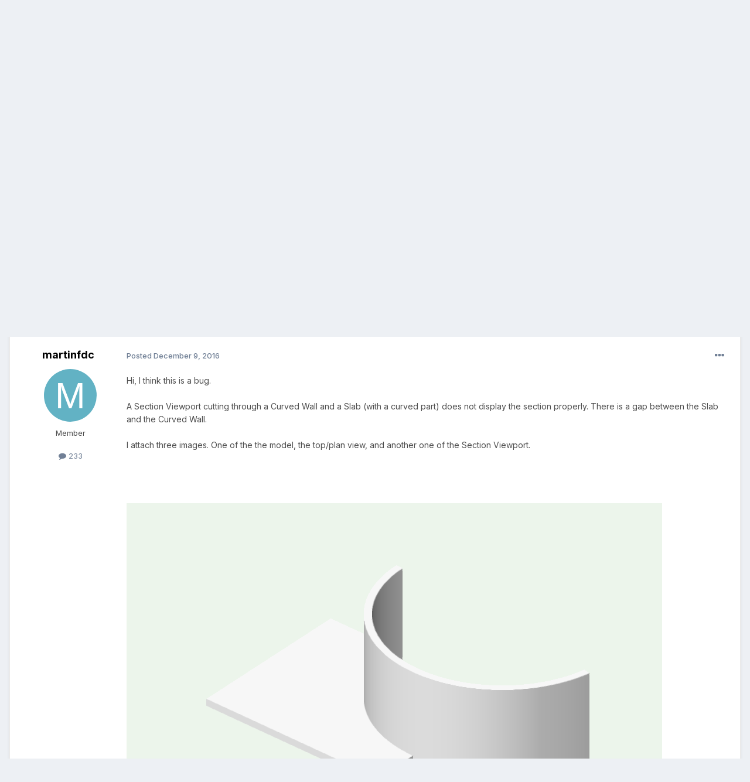

--- FILE ---
content_type: text/html;charset=UTF-8
request_url: https://forum.vectorworks.net/index.php?/topic/46821-error-with-section-viewport-curved-wall-and-curved-slab/
body_size: 20758
content:
<!DOCTYPE html>
<html lang="en-US" dir="ltr">
	<head>
		<meta charset="utf-8">
        
		<title>Error with Section Viewport - Curved Wall and Curved Slab - Troubleshooting - Vectorworks Community Board</title>
		
			<script>
  (function(i,s,o,g,r,a,m){i['GoogleAnalyticsObject']=r;i[r]=i[r]||function(){
  (i[r].q=i[r].q||[]).push(arguments)},i[r].l=1*new Date();a=s.createElement(o),
  m=s.getElementsByTagName(o)[0];a.async=1;a.src=g;m.parentNode.insertBefore(a,m)
  })(window,document,'script','https://www.google-analytics.com/analytics.js','ga');

  ga('create', 'UA-83583527-1', 'auto');
  ga('send', 'pageview');

</script>

<!-- Start of HS Embed Code -->
<script type="text/javascript" id="hs-script-loader" async defer src="//js.hs-scripts.com/3018241.js"></script>
<!-- End of HS Embed Code -->
		
		
		
		

	<meta name="viewport" content="width=device-width, initial-scale=1">



	<meta name="twitter:card" content="summary_large_image" />


	
		<meta name="twitter:site" content="@https://twitter.com/Vectorworks" />
	


	
		
			
				<meta property="og:title" content="Error with Section Viewport - Curved Wall and Curved Slab">
			
		
	

	
		
			
				<meta property="og:type" content="website">
			
		
	

	
		
			
				<meta property="og:url" content="https://forum.vectorworks.net/index.php?/topic/46821-error-with-section-viewport-curved-wall-and-curved-slab/">
			
		
	

	
		
			
				<meta name="description" content="Hi, I think this is a bug. A Section Viewport cutting through a Curved Wall and a Slab (with a curved part) does not display the section properly. There is a gap between the Slab and the Curved Wall. I attach three images. One of the the model, the top/plan view, and another one of the Section Vi...">
			
		
	

	
		
			
				<meta property="og:description" content="Hi, I think this is a bug. A Section Viewport cutting through a Curved Wall and a Slab (with a curved part) does not display the section properly. There is a gap between the Slab and the Curved Wall. I attach three images. One of the the model, the top/plan view, and another one of the Section Vi...">
			
		
	

	
		
			
				<meta property="og:updated_time" content="2016-12-09T23:58:19Z">
			
		
	

	
		
			
				<meta name="keywords" content="curved wall, section viewport, slab">
			
		
	

	
		
			
				<meta property="og:image" content="https://forum.vectorworks.net/uploads/monthly_2016_12/Capture.JPG.93988d7763b7e11138d8e8429b1d6f6c.JPG">
			
		
	

	
		
			
				<meta property="og:site_name" content="Vectorworks Community Board">
			
		
	

	
		
			
				<meta property="og:locale" content="en_US">
			
		
	


	
		<link rel="canonical" href="https://forum.vectorworks.net/index.php?/topic/46821-error-with-section-viewport-curved-wall-and-curved-slab/" />
	

	
		<link as="style" rel="preload" href="https://forum.vectorworks.net/applications/core/interface/ckeditor/ckeditor/skins/ips/editor.css?t=O2LE" />
	





<link rel="manifest" href="https://forum.vectorworks.net/index.php?/manifest.webmanifest/">
<meta name="msapplication-config" content="https://forum.vectorworks.net/index.php?/browserconfig.xml/">
<meta name="msapplication-starturl" content="/">
<meta name="application-name" content="Vectorworks Community Board">
<meta name="apple-mobile-web-app-title" content="Vectorworks Community Board">

	<meta name="theme-color" content="#000000">










<link rel="preload" href="//forum.vectorworks.net/applications/core/interface/font/fontawesome-webfont.woff2?v=4.7.0" as="font" crossorigin="anonymous">
		


	<link rel="preconnect" href="https://fonts.googleapis.com">
	<link rel="preconnect" href="https://fonts.gstatic.com" crossorigin>
	
		<link href="https://fonts.googleapis.com/css2?family=Inter:wght@300;400;500;600;700&display=swap" rel="stylesheet">
	



	<link rel='stylesheet' href='https://forum.vectorworks.net/uploads/css_built_20/341e4a57816af3ba440d891ca87450ff_framework.css?v=5b3f64a4351767980114' media='all'>

	<link rel='stylesheet' href='https://forum.vectorworks.net/uploads/css_built_20/05e81b71abe4f22d6eb8d1a929494829_responsive.css?v=5b3f64a4351767980114' media='all'>

	<link rel='stylesheet' href='https://forum.vectorworks.net/uploads/css_built_20/20446cf2d164adcc029377cb04d43d17_flags.css?v=5b3f64a4351767980114' media='all'>

	<link rel='stylesheet' href='https://forum.vectorworks.net/uploads/css_built_20/90eb5adf50a8c640f633d47fd7eb1778_core.css?v=5b3f64a4351767980114' media='all'>

	<link rel='stylesheet' href='https://forum.vectorworks.net/uploads/css_built_20/5a0da001ccc2200dc5625c3f3934497d_core_responsive.css?v=5b3f64a4351767980114' media='all'>

	<link rel='stylesheet' href='https://forum.vectorworks.net/uploads/css_built_20/62e269ced0fdab7e30e026f1d30ae516_forums.css?v=5b3f64a4351767980114' media='all'>

	<link rel='stylesheet' href='https://forum.vectorworks.net/uploads/css_built_20/76e62c573090645fb99a15a363d8620e_forums_responsive.css?v=5b3f64a4351767980114' media='all'>

	<link rel='stylesheet' href='https://forum.vectorworks.net/uploads/css_built_20/ebdea0c6a7dab6d37900b9190d3ac77b_topics.css?v=5b3f64a4351767980114' media='all'>





<link rel='stylesheet' href='https://forum.vectorworks.net/uploads/css_built_20/258adbb6e4f3e83cd3b355f84e3fa002_custom.css?v=5b3f64a4351767980114' media='all'>




		
		

	
	<link rel='shortcut icon' href='https://forum.vectorworks.net/uploads/monthly_2018_02/5a7b420903c05_favicon(1).ico.ecdf02817465bcdd6999633e5957a8d2.ico' type="image/x-icon">

	</head>
	<body class="ipsApp ipsApp_front ipsJS_none ipsClearfix" data-controller="core.front.core.app"  data-message=""  data-pageapp="forums" data-pagelocation="front" data-pagemodule="forums" data-pagecontroller="topic" data-pageid="46821"   >
		
        

        

		<a href="#ipsLayout_mainArea" class="ipsHide" title="Go to main content on this page" accesskey="m">Jump to content</a>
		





		<div id="ipsLayout_header" class="ipsClearfix">
			<header>
				<div class="ipsLayout_container">
					


<a href='https://forum.vectorworks.net/' id='elLogo' accesskey='1'><img src="https://forum.vectorworks.net/uploads/monthly_2021_09/vectorworks-forum.png.3c9af90a81417f9ebb3b2017221b4d22.png" alt='Vectorworks Community Board'></a>

					
						

	<ul id="elUserNav" class="ipsList_inline cSignedOut ipsResponsive_showDesktop">
		
        
		
        
        
            
            
	


	<li class='cUserNav_icon ipsHide' id='elCart_container'></li>
	<li class='elUserNav_sep ipsHide' id='elCart_sep'></li>

<li id="elSignInLink">
                <a href="https://forum.vectorworks.net/index.php?/login/" data-ipsmenu-closeonclick="false" data-ipsmenu id="elUserSignIn">
                    Existing user? Sign In  <i class="fa fa-caret-down"></i>
                </a>
                
<div id='elUserSignIn_menu' class='ipsMenu ipsMenu_auto ipsHide'>
	<form accept-charset='utf-8' method='post' action='https://forum.vectorworks.net/index.php?/login/'>
		<input type="hidden" name="csrfKey" value="de40f9bd1f105cdfaaf740bd1aae5494">
		<input type="hidden" name="ref" value="aHR0cHM6Ly9mb3J1bS52ZWN0b3J3b3Jrcy5uZXQvaW5kZXgucGhwPy90b3BpYy80NjgyMS1lcnJvci13aXRoLXNlY3Rpb24tdmlld3BvcnQtY3VydmVkLXdhbGwtYW5kLWN1cnZlZC1zbGFiLw==">
		<div data-role="loginForm">
			
			
			
				
<div class="ipsPad ipsForm ipsForm_vertical">
	<h4 class="ipsType_sectionHead">Sign In</h4>
	<br><br>
	<ul class='ipsList_reset'>
		<li class="ipsFieldRow ipsFieldRow_noLabel ipsFieldRow_fullWidth">
			
			
				<input type="text" placeholder="Display Name or Email Address" name="auth" autocomplete="email">
			
		</li>
		<li class="ipsFieldRow ipsFieldRow_noLabel ipsFieldRow_fullWidth">
			<input type="password" placeholder="Password" name="password" autocomplete="current-password">
		</li>
		<li class="ipsFieldRow ipsFieldRow_checkbox ipsClearfix">
			<span class="ipsCustomInput">
				<input type="checkbox" name="remember_me" id="remember_me_checkbox" value="1" checked aria-checked="true">
				<span></span>
			</span>
			<div class="ipsFieldRow_content">
				<label class="ipsFieldRow_label" for="remember_me_checkbox">Remember me</label>
				<span class="ipsFieldRow_desc">Not recommended on shared computers</span>
			</div>
		</li>
		<li class="ipsFieldRow ipsFieldRow_fullWidth">
			<button type="submit" name="_processLogin" value="usernamepassword" class="ipsButton ipsButton_primary ipsButton_small" id="elSignIn_submit">Sign In</button>
			
				<p class="ipsType_right ipsType_small">
					
						<a href='https://forum.vectorworks.net/index.php?/lostpassword/' data-ipsDialog data-ipsDialog-title='Forgot your password?'>
					
					Forgot your password?</a>
				</p>
			
		</li>
	</ul>
</div>
			
		</div>
	</form>
</div>
            </li>
            
        
		
			<li>
				
					<a href="https://forum.vectorworks.net/index.php?/register/" data-ipsdialog data-ipsdialog-size="narrow" data-ipsdialog-title="Sign Up"  id="elRegisterButton" class="ipsButton ipsButton_normal ipsButton_primary">Sign Up</a>
				
			</li>
		
	</ul>

						
<ul class='ipsMobileHamburger ipsList_reset ipsResponsive_hideDesktop'>
	<li data-ipsDrawer data-ipsDrawer-drawerElem='#elMobileDrawer'>
		<a href='#' >
			
			
				
			
			
			
			<i class='fa fa-navicon'></i>
		</a>
	</li>
</ul>
					
				</div>
			</header>
			

	<nav data-controller='core.front.core.navBar' class=' ipsResponsive_showDesktop'>
		<div class='ipsNavBar_primary ipsLayout_container '>
			<ul data-role="primaryNavBar" class='ipsClearfix'>
				


	
		
		
			
		
		<li class='ipsNavBar_active' data-active id='elNavSecondary_1' data-role="navBarItem" data-navApp="core" data-navExt="CustomItem">
			
			
				<a href="https://forum.vectorworks.net"  data-navItem-id="1" data-navDefault>
					EXPLORE<span class='ipsNavBar_active__identifier'></span>
				</a>
			
			
				<ul class='ipsNavBar_secondary ' data-role='secondaryNavBar'>
					


	
		
		
			
		
		<li class='ipsNavBar_active' data-active id='elNavSecondary_8' data-role="navBarItem" data-navApp="forums" data-navExt="Forums">
			
			
				<a href="https://forum.vectorworks.net/index.php"  data-navItem-id="8" data-navDefault>
					Forums<span class='ipsNavBar_active__identifier'></span>
				</a>
			
			
		</li>
	
	

	
		
		
		<li  id='elNavSecondary_10' data-role="navBarItem" data-navApp="calendar" data-navExt="Calendar">
			
			
				<a href="https://forum.vectorworks.net/index.php?/events/"  data-navItem-id="10" >
					Events<span class='ipsNavBar_active__identifier'></span>
				</a>
			
			
		</li>
	
	

	
		
		
		<li  id='elNavSecondary_28' data-role="navBarItem" data-navApp="core" data-navExt="Guidelines">
			
			
				<a href="https://forum.vectorworks.net/index.php?/guidelines/"  data-navItem-id="28" >
					Guidelines<span class='ipsNavBar_active__identifier'></span>
				</a>
			
			
		</li>
	
	

	
		
		
		<li  id='elNavSecondary_30' data-role="navBarItem" data-navApp="core" data-navExt="OnlineUsers">
			
			
				<a href="https://forum.vectorworks.net/index.php?/online/"  data-navItem-id="30" >
					Online Users<span class='ipsNavBar_active__identifier'></span>
				</a>
			
			
		</li>
	
	

					<li class='ipsHide' id='elNavigationMore_1' data-role='navMore'>
						<a href='#' data-ipsMenu data-ipsMenu-appendTo='#elNavigationMore_1' id='elNavigationMore_1_dropdown'>More <i class='fa fa-caret-down'></i></a>
						<ul class='ipsHide ipsMenu ipsMenu_auto' id='elNavigationMore_1_dropdown_menu' data-role='moreDropdown'></ul>
					</li>
				</ul>
			
		</li>
	
	

	
		
		
		<li  id='elNavSecondary_2' data-role="navBarItem" data-navApp="core" data-navExt="CustomItem">
			
			
				<a href="https://forum.vectorworks.net/index.php?/discover/"  data-navItem-id="2" >
					ACTIVITY<span class='ipsNavBar_active__identifier'></span>
				</a>
			
			
				<ul class='ipsNavBar_secondary ipsHide' data-role='secondaryNavBar'>
					


	
		
		
		<li  id='elNavSecondary_3' data-role="navBarItem" data-navApp="core" data-navExt="AllActivity">
			
			
				<a href="https://forum.vectorworks.net/index.php?/discover/"  data-navItem-id="3" >
					All Activity<span class='ipsNavBar_active__identifier'></span>
				</a>
			
			
		</li>
	
	

	
	

	
	

	
	

	
		
		
		<li  id='elNavSecondary_7' data-role="navBarItem" data-navApp="core" data-navExt="Search">
			
			
				<a href="https://forum.vectorworks.net/index.php?/search/"  data-navItem-id="7" >
					Search<span class='ipsNavBar_active__identifier'></span>
				</a>
			
			
		</li>
	
	

					<li class='ipsHide' id='elNavigationMore_2' data-role='navMore'>
						<a href='#' data-ipsMenu data-ipsMenu-appendTo='#elNavigationMore_2' id='elNavigationMore_2_dropdown'>More <i class='fa fa-caret-down'></i></a>
						<ul class='ipsHide ipsMenu ipsMenu_auto' id='elNavigationMore_2_dropdown_menu' data-role='moreDropdown'></ul>
					</li>
				</ul>
			
		</li>
	
	

	
		
		
		<li  id='elNavSecondary_31' data-role="navBarItem" data-navApp="core" data-navExt="CustomItem">
			
			
				<a href="https://forum.vectorworks.net/index.php?/kbase/"  data-navItem-id="31" >
					KBASE<span class='ipsNavBar_active__identifier'></span>
				</a>
			
			
		</li>
	
	

	
		
		
		<li  id='elNavSecondary_51' data-role="navBarItem" data-navApp="cms" data-navExt="Pages">
			
			
				<a href="https://forum.vectorworks.net/index.php?/sysreq/"  data-navItem-id="51" >
					SYSTEM REQUIREMENTS<span class='ipsNavBar_active__identifier'></span>
				</a>
			
			
		</li>
	
	

	
		
		
		<li  id='elNavSecondary_32' data-role="navBarItem" data-navApp="core" data-navExt="CustomItem">
			
			
				<a href="https://forum.vectorworks.net/index.php?/files/"  data-navItem-id="32" >
					MARIONETTE<span class='ipsNavBar_active__identifier'></span>
				</a>
			
			
				<ul class='ipsNavBar_secondary ipsHide' data-role='secondaryNavBar'>
					


	
		
		
		<li  id='elNavSecondary_46' data-role="navBarItem" data-navApp="core" data-navExt="CustomItem">
			
			
				<a href="https://forum.vectorworks.net/index.php?/files/"  data-navItem-id="46" >
					Marionette Gallery<span class='ipsNavBar_active__identifier'></span>
				</a>
			
			
		</li>
	
	

	
		
		
		<li  id='elNavSecondary_43' data-role="navBarItem" data-navApp="core" data-navExt="CustomItem">
			
			
				<a href="https://forum.vectorworks.net/index.php?/forum/48-marionette/"  data-navItem-id="43" >
					Marionette Discussion<span class='ipsNavBar_active__identifier'></span>
				</a>
			
			
		</li>
	
	

	
		
		
		<li  id='elNavSecondary_44' data-role="navBarItem" data-navApp="core" data-navExt="CustomItem">
			
			
				<a href="https://forum.vectorworks.net/index.php?/files/categories/"  data-navItem-id="44" >
					Browse All Categories<span class='ipsNavBar_active__identifier'></span>
				</a>
			
			
		</li>
	
	

	
	

					<li class='ipsHide' id='elNavigationMore_32' data-role='navMore'>
						<a href='#' data-ipsMenu data-ipsMenu-appendTo='#elNavigationMore_32' id='elNavigationMore_32_dropdown'>More <i class='fa fa-caret-down'></i></a>
						<ul class='ipsHide ipsMenu ipsMenu_auto' id='elNavigationMore_32_dropdown_menu' data-role='moreDropdown'></ul>
					</li>
				</ul>
			
		</li>
	
	

	
	

	
	

	
	

	
	

				<li class='ipsHide' id='elNavigationMore' data-role='navMore'>
					<a href='#' data-ipsMenu data-ipsMenu-appendTo='#elNavigationMore' id='elNavigationMore_dropdown'>More</a>
					<ul class='ipsNavBar_secondary ipsHide' data-role='secondaryNavBar'>
						<li class='ipsHide' id='elNavigationMore_more' data-role='navMore'>
							<a href='#' data-ipsMenu data-ipsMenu-appendTo='#elNavigationMore_more' id='elNavigationMore_more_dropdown'>More <i class='fa fa-caret-down'></i></a>
							<ul class='ipsHide ipsMenu ipsMenu_auto' id='elNavigationMore_more_dropdown_menu' data-role='moreDropdown'></ul>
						</li>
					</ul>
				</li>
			</ul>
			

	<div id="elSearchWrapper">
		<div id='elSearch' data-controller="core.front.core.quickSearch">
			<form accept-charset='utf-8' action='//forum.vectorworks.net/index.php?/search/&amp;do=quicksearch' method='post'>
                <input type='search' id='elSearchField' placeholder='Search...' name='q' autocomplete='off' aria-label='Search'>
                <details class='cSearchFilter'>
                    <summary class='cSearchFilter__text'></summary>
                    <ul class='cSearchFilter__menu'>
                        
                        <li><label><input type="radio" name="type" value="all" ><span class='cSearchFilter__menuText'>Everywhere</span></label></li>
                        
                            
                                <li><label><input type="radio" name="type" value='contextual_{&quot;type&quot;:&quot;forums_topic&quot;,&quot;nodes&quot;:55}' checked><span class='cSearchFilter__menuText'>This Forum</span></label></li>
                            
                                <li><label><input type="radio" name="type" value='contextual_{&quot;type&quot;:&quot;forums_topic&quot;,&quot;item&quot;:46821}' checked><span class='cSearchFilter__menuText'>This Topic</span></label></li>
                            
                        
                        
                            <li><label><input type="radio" name="type" value="core_statuses_status"><span class='cSearchFilter__menuText'>Status Updates</span></label></li>
                        
                            <li><label><input type="radio" name="type" value="forums_topic"><span class='cSearchFilter__menuText'>Topics</span></label></li>
                        
                            <li><label><input type="radio" name="type" value="calendar_event"><span class='cSearchFilter__menuText'>Events</span></label></li>
                        
                            <li><label><input type="radio" name="type" value="cms_pages_pageitem"><span class='cSearchFilter__menuText'>Pages</span></label></li>
                        
                            <li><label><input type="radio" name="type" value="cms_records1"><span class='cSearchFilter__menuText'>Articles</span></label></li>
                        
                            <li><label><input type="radio" name="type" value="downloads_file"><span class='cSearchFilter__menuText'>Files</span></label></li>
                        
                            <li><label><input type="radio" name="type" value="nexus_package_item"><span class='cSearchFilter__menuText'>Products</span></label></li>
                        
                            <li><label><input type="radio" name="type" value="core_members"><span class='cSearchFilter__menuText'>Members</span></label></li>
                        
                    </ul>
                </details>
				<button class='cSearchSubmit' type="submit" aria-label='Search'><i class="fa fa-search"></i></button>
			</form>
		</div>
	</div>

		</div>
	</nav>

			
<ul id='elMobileNav' class='ipsResponsive_hideDesktop' data-controller='core.front.core.mobileNav'>
	
		
			
			
				
				
			
				
					<li id='elMobileBreadcrumb'>
						<a href='https://forum.vectorworks.net/index.php?/forum/55-troubleshooting/'>
							<span>Troubleshooting</span>
						</a>
					</li>
				
				
			
				
				
			
		
	
	
	
	<li >
		<a data-action="defaultStream" href='https://forum.vectorworks.net/index.php?/discover/'><i class="fa fa-newspaper-o" aria-hidden="true"></i></a>
	</li>

	

	
		<li class='ipsJS_show'>
			<a href='https://forum.vectorworks.net/index.php?/search/'><i class='fa fa-search'></i></a>
		</li>
	
</ul>
		</div>
		<main id="ipsLayout_body" class="ipsLayout_container">
			<div id="ipsLayout_contentArea">
				<div id="ipsLayout_contentWrapper">
					
<nav class='ipsBreadcrumb ipsBreadcrumb_top ipsFaded_withHover'>
	

	<ul class='ipsList_inline ipsPos_right'>
		
		<li >
			<a data-action="defaultStream" class='ipsType_light '  href='https://forum.vectorworks.net/index.php?/discover/'><i class="fa fa-newspaper-o" aria-hidden="true"></i> <span>All Activity</span></a>
		</li>
		
	</ul>

	<ul data-role="breadcrumbList">
		<li>
			<a title="Home" href='https://forum.vectorworks.net/'>
				<span>Home <i class='fa fa-angle-right'></i></span>
			</a>
		</li>
		
		
			<li>
				
					<a href='https://forum.vectorworks.net/index.php?/forum/2-general/'>
						<span>General <i class='fa fa-angle-right' aria-hidden="true"></i></span>
					</a>
				
			</li>
		
			<li>
				
					<a href='https://forum.vectorworks.net/index.php?/forum/55-troubleshooting/'>
						<span>Troubleshooting <i class='fa fa-angle-right' aria-hidden="true"></i></span>
					</a>
				
			</li>
		
			<li>
				
					Error with Section Viewport - Curved Wall and Curved Slab
				
			</li>
		
	</ul>
</nav>
					
					<div id="ipsLayout_mainArea">
						
						
						
						

	




						



<div class="ipsPageHeader ipsResponsive_pull ipsBox ipsPadding sm:ipsPadding:half ipsMargin_bottom">
		
	
		<div class="ipsFlex ipsFlex-ai:stretch ipsFlex-jc:center">
			<ul class="ipsList_reset cRatingColumn cRatingColumn_question ipsType_center ipsMargin_right ipsFlex-flex:00 ipsBorder_right">
				
					<li>
						<span class="cAnswerRate cAnswerRate_up cAnswerRate_noPermission" data-ipstooltip title="Sign in to rate this question" ><i class="fa fa-angle-up"></i></span>
					</li>
				

					<li><span data-role="voteCount" data-votecount="0" class="cAnswerRating ">0</span></li>

				
			</ul>
			<div class="ipsFlex-flex:11">
	
	<div class="ipsFlex ipsFlex-ai:center ipsFlex-fw:wrap ipsGap:4">
		<div class="ipsFlex-flex:11">
			<h1 class="ipsType_pageTitle ipsContained_container">
				

				
				
					<span class="ipsType_break ipsContained">
						<span>Error with Section Viewport - Curved Wall and Curved Slab</span>
					</span>
				
			</h1>
			
			
				


	
		<ul class='ipsTags ipsList_inline ' >
			
				
					

<li >
	
	<a href="https://forum.vectorworks.net/index.php?/search/&amp;tags=curved%20wall" class='ipsTag' title="Find other content tagged with 'curved wall'" rel="tag" data-tag-label="curved wall"><span>curved wall</span></a>
	
</li>
				
					

<li >
	
	<a href="https://forum.vectorworks.net/index.php?/search/&amp;tags=section%20viewport" class='ipsTag' title="Find other content tagged with 'section viewport'" rel="tag" data-tag-label="section viewport"><span>section viewport</span></a>
	
</li>
				
					

<li >
	
	<a href="https://forum.vectorworks.net/index.php?/search/&amp;tags=slab" class='ipsTag' title="Find other content tagged with 'slab'" rel="tag" data-tag-label="slab"><span>slab</span></a>
	
</li>
				
			
			
		</ul>
		
	

			
		</div>
		
	</div>
	<hr class="ipsHr">
	<div class="ipsPageHeader__meta ipsFlex ipsFlex-jc:between ipsFlex-ai:center ipsFlex-fw:wrap ipsGap:3">
		<div class="ipsFlex-flex:11">
			<div class="ipsPhotoPanel ipsPhotoPanel_mini ipsPhotoPanel_notPhone ipsClearfix">
				


	<a href="https://forum.vectorworks.net/index.php?/profile/15320-martinfdc/" rel="nofollow" data-ipsHover data-ipsHover-width="370" data-ipsHover-target="https://forum.vectorworks.net/index.php?/profile/15320-martinfdc/&amp;do=hovercard" class="ipsUserPhoto ipsUserPhoto_mini" title="Go to martinfdc's profile">
		<img src='data:image/svg+xml,%3Csvg%20xmlns%3D%22http%3A%2F%2Fwww.w3.org%2F2000%2Fsvg%22%20viewBox%3D%220%200%201024%201024%22%20style%3D%22background%3A%2362b2c4%22%3E%3Cg%3E%3Ctext%20text-anchor%3D%22middle%22%20dy%3D%22.35em%22%20x%3D%22512%22%20y%3D%22512%22%20fill%3D%22%23ffffff%22%20font-size%3D%22700%22%20font-family%3D%22-apple-system%2C%20BlinkMacSystemFont%2C%20Roboto%2C%20Helvetica%2C%20Arial%2C%20sans-serif%22%3EM%3C%2Ftext%3E%3C%2Fg%3E%3C%2Fsvg%3E' alt='martinfdc' loading="lazy">
	</a>

				<div>
					<p class="ipsType_reset ipsType_blendLinks">
						<span class="ipsType_normal">
						
							<strong>Asked by 


<a href='https://forum.vectorworks.net/index.php?/profile/15320-martinfdc/' rel="nofollow" data-ipsHover data-ipsHover-width='370' data-ipsHover-target='https://forum.vectorworks.net/index.php?/profile/15320-martinfdc/&amp;do=hovercard&amp;referrer=https%253A%252F%252Fforum.vectorworks.net%252Findex.php%253F%252Ftopic%252F46821-error-with-section-viewport-curved-wall-and-curved-slab%252F' title="Go to martinfdc's profile" class="ipsType_break">martinfdc</a>,</strong><br>
							<span class="ipsType_light"><time datetime='2016-12-09T00:37:09Z' title='12/09/2016 12:37  AM' data-short='9 yr'>December 9, 2016</time></span>
						
						</span>
					</p>
				</div>
			</div>
		</div>
		
			<div class="ipsFlex-flex:01 ipsResponsive_hidePhone">
				<div class="ipsShareLinks">
					
						


					
					
                    

					



					



<div data-followApp='forums' data-followArea='topic' data-followID='46821' data-controller='core.front.core.followButton'>
	

	<a href='https://forum.vectorworks.net/index.php?/login/' rel="nofollow" class="ipsFollow ipsPos_middle ipsButton ipsButton_light ipsButton_verySmall " data-role="followButton" data-ipsTooltip title='Sign in to follow this'>
		<span>Followers</span>
		<span class='ipsCommentCount'>1</span>
	</a>

</div>
				</div>
			</div>
					
	</div>
	
	
			</div>
		</div>
	
</div>








<div class="ipsClearfix">
	<ul class="ipsToolList ipsToolList_horizontal ipsClearfix ipsSpacer_both ">
		
			<li class="ipsToolList_primaryAction">
				<span data-controller="forums.front.topic.reply">
					
						<a href="#replyForm" rel="nofollow" class="ipsButton ipsButton_important ipsButton_medium ipsButton_fullWidth" data-action="replyToTopic">Answer this question</a>
					
				</span>
			</li>
		
		
			<li class="ipsResponsive_hidePhone">
				
					<a href="https://forum.vectorworks.net/index.php?/forum/55-troubleshooting/&amp;do=add" rel="nofollow" class="ipsButton ipsButton_link ipsButton_medium ipsButton_fullWidth" title="Ask a question in this forum">Ask a question</a>
				
			</li>
		
		
	</ul>
</div>

<div id="comments" data-controller="core.front.core.commentFeed,forums.front.topic.view, core.front.core.ignoredComments" data-autopoll data-baseurl="https://forum.vectorworks.net/index.php?/topic/46821-error-with-section-viewport-curved-wall-and-curved-slab/" data-lastpage data-feedid="topic-46821" class="cTopic ipsClear ipsSpacer_top">
	
		<div class="ipsBox ipsResponsive_pull">
			<h2 class="ipsType_sectionTitle ipsType_reset">Question</h2>
			



<a id='comment-238275'></a>
<article  id='elComment_238275' class='cPost ipsBox ipsResponsive_pull cPostQuestion ipsBox--child sm:ipsPadding_horizontal:half ipsComment  ipsComment_parent ipsClearfix ipsClear ipsColumns ipsColumns_noSpacing ipsColumns_collapsePhone    '>
	

	

	<div class='cAuthorPane_mobile ipsResponsive_showPhone'>
		<div class='cAuthorPane_photo'>
			<div class='cAuthorPane_photoWrap'>
				


	<a href="https://forum.vectorworks.net/index.php?/profile/15320-martinfdc/" rel="nofollow" data-ipsHover data-ipsHover-width="370" data-ipsHover-target="https://forum.vectorworks.net/index.php?/profile/15320-martinfdc/&amp;do=hovercard" class="ipsUserPhoto ipsUserPhoto_large" title="Go to martinfdc's profile">
		<img src='data:image/svg+xml,%3Csvg%20xmlns%3D%22http%3A%2F%2Fwww.w3.org%2F2000%2Fsvg%22%20viewBox%3D%220%200%201024%201024%22%20style%3D%22background%3A%2362b2c4%22%3E%3Cg%3E%3Ctext%20text-anchor%3D%22middle%22%20dy%3D%22.35em%22%20x%3D%22512%22%20y%3D%22512%22%20fill%3D%22%23ffffff%22%20font-size%3D%22700%22%20font-family%3D%22-apple-system%2C%20BlinkMacSystemFont%2C%20Roboto%2C%20Helvetica%2C%20Arial%2C%20sans-serif%22%3EM%3C%2Ftext%3E%3C%2Fg%3E%3C%2Fsvg%3E' alt='martinfdc' loading="lazy">
	</a>

				
				
			</div>
		</div>
		<div class='cAuthorPane_content'>
			<h3 class='ipsType_sectionHead cAuthorPane_author ipsType_break ipsType_blendLinks ipsFlex ipsFlex-ai:center'>
				


<a href='https://forum.vectorworks.net/index.php?/profile/15320-martinfdc/' rel="nofollow" data-ipsHover data-ipsHover-width='370' data-ipsHover-target='https://forum.vectorworks.net/index.php?/profile/15320-martinfdc/&amp;do=hovercard&amp;referrer=https%253A%252F%252Fforum.vectorworks.net%252Findex.php%253F%252Ftopic%252F46821-error-with-section-viewport-curved-wall-and-curved-slab%252F' title="Go to martinfdc's profile" class="ipsType_break"><span style='color:#'>martinfdc</span></a>
			</h3>
			<div class='ipsType_light ipsType_reset'>
				<a href='https://forum.vectorworks.net/index.php?/topic/46821-error-with-section-viewport-curved-wall-and-curved-slab/&amp;do=findComment&amp;comment=238275' rel="nofollow" class='ipsType_blendLinks'>Posted <time datetime='2016-12-09T00:37:09Z' title='12/09/2016 12:37  AM' data-short='9 yr'>December 9, 2016</time></a>
				
			</div>
		</div>
	</div>
	<aside class='ipsComment_author cAuthorPane ipsColumn ipsColumn_medium ipsResponsive_hidePhone'>
		<h3 class='ipsType_sectionHead cAuthorPane_author ipsType_blendLinks ipsType_break'><strong>


<a href='https://forum.vectorworks.net/index.php?/profile/15320-martinfdc/' rel="nofollow" data-ipsHover data-ipsHover-width='370' data-ipsHover-target='https://forum.vectorworks.net/index.php?/profile/15320-martinfdc/&amp;do=hovercard&amp;referrer=https%253A%252F%252Fforum.vectorworks.net%252Findex.php%253F%252Ftopic%252F46821-error-with-section-viewport-curved-wall-and-curved-slab%252F' title="Go to martinfdc's profile" class="ipsType_break">martinfdc</a></strong>
			
		</h3>
		<ul class='cAuthorPane_info ipsList_reset'>
			<li data-role='photo' class='cAuthorPane_photo'>
				<div class='cAuthorPane_photoWrap'>
					


	<a href="https://forum.vectorworks.net/index.php?/profile/15320-martinfdc/" rel="nofollow" data-ipsHover data-ipsHover-width="370" data-ipsHover-target="https://forum.vectorworks.net/index.php?/profile/15320-martinfdc/&amp;do=hovercard" class="ipsUserPhoto ipsUserPhoto_large" title="Go to martinfdc's profile">
		<img src='data:image/svg+xml,%3Csvg%20xmlns%3D%22http%3A%2F%2Fwww.w3.org%2F2000%2Fsvg%22%20viewBox%3D%220%200%201024%201024%22%20style%3D%22background%3A%2362b2c4%22%3E%3Cg%3E%3Ctext%20text-anchor%3D%22middle%22%20dy%3D%22.35em%22%20x%3D%22512%22%20y%3D%22512%22%20fill%3D%22%23ffffff%22%20font-size%3D%22700%22%20font-family%3D%22-apple-system%2C%20BlinkMacSystemFont%2C%20Roboto%2C%20Helvetica%2C%20Arial%2C%20sans-serif%22%3EM%3C%2Ftext%3E%3C%2Fg%3E%3C%2Fsvg%3E' alt='martinfdc' loading="lazy">
	</a>

					
					
				</div>
			</li>
			
				<li data-role='group'><span style='color:#'>Member</span></li>
				
			
			
				<li data-role='stats' class='ipsMargin_top'>
					<ul class="ipsList_reset ipsType_light ipsFlex ipsFlex-ai:center ipsFlex-jc:center ipsGap_row:2 cAuthorPane_stats">
						<li>
							
								<a href="https://forum.vectorworks.net/index.php?/profile/15320-martinfdc/content/" rel="nofollow" title="233 posts" data-ipsTooltip class="ipsType_blendLinks">
							
								<i class="fa fa-comment"></i> 233
							
								</a>
							
						</li>
						
					</ul>
				</li>
			
			
				

			
		</ul>
	</aside>
	<div class='ipsColumn ipsColumn_fluid ipsMargin:none'>
		

<div id='comment-238275_wrap' data-controller='core.front.core.comment' data-commentApp='forums' data-commentType='forums' data-commentID="238275" data-quoteData='{&quot;userid&quot;:15320,&quot;username&quot;:&quot;martinfdc&quot;,&quot;timestamp&quot;:1481243829,&quot;contentapp&quot;:&quot;forums&quot;,&quot;contenttype&quot;:&quot;forums&quot;,&quot;contentid&quot;:46821,&quot;contentclass&quot;:&quot;forums_Topic&quot;,&quot;contentcommentid&quot;:238275}' class='ipsComment_content ipsType_medium'>

	<div class='ipsComment_meta ipsType_light ipsFlex ipsFlex-ai:center ipsFlex-jc:between ipsFlex-fd:row-reverse'>
		<div class='ipsType_light ipsType_reset ipsType_blendLinks ipsComment_toolWrap'>
			<div class='ipsResponsive_hidePhone ipsComment_badges'>
				<ul class='ipsList_reset ipsFlex ipsFlex-jc:end ipsFlex-fw:wrap ipsGap:2 ipsGap_row:1'>
					
					
					
					
					
				</ul>
			</div>
			<ul class='ipsList_reset ipsComment_tools'>
				<li>
					<a href='#elControls_238275_menu' class='ipsComment_ellipsis' id='elControls_238275' title='More options...' data-ipsMenu data-ipsMenu-appendTo='#comment-238275_wrap'><i class='fa fa-ellipsis-h'></i></a>
					<ul id='elControls_238275_menu' class='ipsMenu ipsMenu_narrow ipsHide'>
						
						
							<li class='ipsMenu_item'><a href='https://forum.vectorworks.net/index.php?/topic/46821-error-with-section-viewport-curved-wall-and-curved-slab/' title='Share this post' data-ipsDialog data-ipsDialog-size='narrow' data-ipsDialog-content='#elShareComment_238275_menu' data-ipsDialog-title="Share this post" id='elSharePost_238275' data-role='shareComment'>Share</a></li>
						
                        
						
						
						
							
								
							
							
							
							
							
							
						
					</ul>
				</li>
				
			</ul>
		</div>

		<div class='ipsType_reset ipsResponsive_hidePhone'>
			<a href='https://forum.vectorworks.net/index.php?/topic/46821-error-with-section-viewport-curved-wall-and-curved-slab/&amp;do=findComment&amp;comment=238275' rel="nofollow" class='ipsType_blendLinks'>Posted <time datetime='2016-12-09T00:37:09Z' title='12/09/2016 12:37  AM' data-short='9 yr'>December 9, 2016</time></a>
			
			<span class='ipsResponsive_hidePhone'>
				
				
			</span>
		</div>
	</div>

	

    

	<div class='cPost_contentWrap'>
		
		<div data-role='commentContent' class='ipsType_normal ipsType_richText ipsPadding_bottom ipsContained' data-controller='core.front.core.lightboxedImages'>
			
<p>
	Hi, I think this is a bug.
</p>

<p>
	 
</p>

<p>
	A Section Viewport cutting through a Curved Wall and a Slab (with a curved part) does not display the section properly. There is a gap between the Slab and the Curved Wall. 
</p>

<p>
	 
</p>

<p>
	I attach three images. One of the the model, the top/plan view, and another one of the Section Viewport.
</p>

<p>
	 
</p>

<p>
	 
</p>

<p>
	 
</p>

<p>
	 
</p>

<p><a href="https://forum.vectorworks.net/uploads/monthly_2016_12/5849fae615dd3_CurvedWallandSlab.png.d698ae8b3e8d861faeca51db216c7ed0.png" class="ipsAttachLink ipsAttachLink_image"><img data-fileid="3274" src="https://forum.vectorworks.net/uploads/monthly_2016_12/5849fae615dd3_CurvedWallandSlab.png.d698ae8b3e8d861faeca51db216c7ed0.png" class="ipsImage ipsImage_thumbnailed" alt="Curved Wall and Slab.png"></a></p>
<p><a href="https://forum.vectorworks.net/uploads/monthly_2016_12/5849fc129f61e_TopPlanViewofCurvedWallSlabandSectionMarker.png.d2bae248c815d10a1aac74b7d4f7cbd9.png" class="ipsAttachLink ipsAttachLink_image"><img data-fileid="3276" src="https://forum.vectorworks.net/uploads/monthly_2016_12/5849fc129f61e_TopPlanViewofCurvedWallSlabandSectionMarker.png.d2bae248c815d10a1aac74b7d4f7cbd9.png" class="ipsImage ipsImage_thumbnailed" alt="Top:Plan View of Curved Wall, Slab, and Section Marker.png"></a></p>
<p><a href="https://forum.vectorworks.net/uploads/monthly_2016_12/5849fc138fd7c_SectionError.png.f7dfeace5a3759abce87874e91ca58b6.png" class="ipsAttachLink ipsAttachLink_image"><img data-fileid="3277" src="https://forum.vectorworks.net/uploads/monthly_2016_12/5849fc138fd7c_SectionError.png.f7dfeace5a3759abce87874e91ca58b6.png" class="ipsImage ipsImage_thumbnailed" alt="Section Error.png"></a></p>

			
		</div>

		
			<div class='ipsItemControls'>
				
					
						

	<div data-controller='core.front.core.reaction' class='ipsItemControls_right ipsClearfix '>	
		<div class='ipsReact ipsPos_right'>
			
				
				<div class='ipsReact_blurb ipsHide' data-role='reactionBlurb'>
					
				</div>
			
			
			
		</div>
	</div>

					
				
				<ul class='ipsComment_controls ipsClearfix ipsItemControls_left' data-role="commentControls">
					
						
						
							<li data-ipsQuote-editor='topic_comment' data-ipsQuote-target='#comment-238275' class='ipsJS_show'>
								<button class='ipsButton ipsButton_light ipsButton_verySmall ipsButton_narrow cMultiQuote ipsHide' data-action='multiQuoteComment' data-ipsTooltip data-ipsQuote-multiQuote data-mqId='mq238275' title='MultiQuote'><i class='fa fa-plus'></i></button>
							</li>
							<li data-ipsQuote-editor='topic_comment' data-ipsQuote-target='#comment-238275' class='ipsJS_show'>
								<a href='#' data-action='quoteComment' data-ipsQuote-singleQuote>Quote</a>
							</li>
						
						
						
												
					
					<li class='ipsHide' data-role='commentLoading'>
						<span class='ipsLoading ipsLoading_tiny ipsLoading_noAnim'></span>
					</li>
				</ul>
			</div>
		

		
			

		
	</div>

	

	



<div class='ipsPadding ipsHide cPostShareMenu' id='elShareComment_238275_menu'>
	<h5 class='ipsType_normal ipsType_reset'>Link to comment</h5>
	
		
	
	
	<input type='text' value='https://forum.vectorworks.net/index.php?/topic/46821-error-with-section-viewport-curved-wall-and-curved-slab/' class='ipsField_fullWidth'>

	
</div>
</div>
	</div>
</article>
		</div>
		
		
					
		<div class="ipsSpacer_both">
			<div class="ipsBox ipsResponsive_pull ipsMargin_bottom">
				<h2 class="ipsType_sectionTitle ipsType_reset ipsHide">9 answers to this question</h2>
				<div class="ipsPadding:half ipsClearfix">
					<ul class="ipsPos_right ipsButtonRow ipsClearfix sm:ipsMargin_bottom:half">
						
						<li>
							<a href="https://forum.vectorworks.net/index.php?/topic/46821-error-with-section-viewport-curved-wall-and-curved-slab/" id="elSortBy_answers" class="ipsButtonRow_active">Sort by votes</a>
						</li>
						<li>
							<a href="https://forum.vectorworks.net/index.php?/topic/46821-error-with-section-viewport-curved-wall-and-curved-slab/&amp;sortby=date" id="elSortBy_date" >Sort by date</a>
						</li>
					</ul>
					
				</div>
			</div>
		</div>
	

	

<div data-controller='core.front.core.recommendedComments' data-url='https://forum.vectorworks.net/index.php?/topic/46821-error-with-section-viewport-curved-wall-and-curved-slab/&amp;recommended=comments' class='ipsRecommendedComments ipsHide'>
	<div data-role="recommendedComments">
		<h2 class='ipsType_sectionHead ipsType_large ipsType_bold ipsMargin_bottom'>Recommended Posts</h2>
		
	</div>
</div>
	
	<div id="elPostFeed" data-role="commentFeed" data-controller="core.front.core.moderation" >
		<form action="https://forum.vectorworks.net/index.php?/topic/46821-error-with-section-viewport-curved-wall-and-curved-slab/&amp;csrfKey=de40f9bd1f105cdfaaf740bd1aae5494&amp;do=multimodComment" method="post" data-ipspageaction data-role="moderationTools">
			
			
				

					

					
					



<a id='comment-238280'></a>
<article  id='elComment_238280' class='cPost ipsBox ipsResponsive_pull cPostQuestion ipsComment  ipsComment_parent ipsClearfix ipsClear ipsColumns ipsColumns_noSpacing ipsColumns_collapsePhone    '>
	
		

<div class='cRatingColumn ipsClearfix ipsAreaBackground_light  ipsColumn ipsColumn_narrow ipsType_center' data-controller='forums.front.topic.answers'>
	
	<ul class='ipsList_reset cPostRating_controls'>
	
		
	
		
			<li class='cPostRating_up'>
				<span class='cAnswerRate cAnswerRate_up cAnswerRate_noPermission' data-ipsTooltip title='Sign in to rate this answer'><i class='fa fa-angle-up'></i></span>
			</li>
		

			<li class='cPostRating_count'>
				<span title=" votes" data-role="voteCount" data-voteCount="0" class='cAnswerRating '>0</span>
			</li>

		
	
	</ul>

</div>
	

	

	<div class='cAuthorPane_mobile ipsResponsive_showPhone'>
		<div class='cAuthorPane_photo'>
			<div class='cAuthorPane_photoWrap'>
				


	<a href="https://forum.vectorworks.net/index.php?/profile/16135-alanw/" rel="nofollow" data-ipsHover data-ipsHover-width="370" data-ipsHover-target="https://forum.vectorworks.net/index.php?/profile/16135-alanw/&amp;do=hovercard" class="ipsUserPhoto ipsUserPhoto_large" title="Go to AlanW's profile">
		<img src='data:image/svg+xml,%3Csvg%20xmlns%3D%22http%3A%2F%2Fwww.w3.org%2F2000%2Fsvg%22%20viewBox%3D%220%200%201024%201024%22%20style%3D%22background%3A%23c4b162%22%3E%3Cg%3E%3Ctext%20text-anchor%3D%22middle%22%20dy%3D%22.35em%22%20x%3D%22512%22%20y%3D%22512%22%20fill%3D%22%23ffffff%22%20font-size%3D%22700%22%20font-family%3D%22-apple-system%2C%20BlinkMacSystemFont%2C%20Roboto%2C%20Helvetica%2C%20Arial%2C%20sans-serif%22%3EA%3C%2Ftext%3E%3C%2Fg%3E%3C%2Fsvg%3E' alt='AlanW' loading="lazy">
	</a>

				
				
			</div>
		</div>
		<div class='cAuthorPane_content'>
			<h3 class='ipsType_sectionHead cAuthorPane_author ipsType_break ipsType_blendLinks ipsFlex ipsFlex-ai:center'>
				


<a href='https://forum.vectorworks.net/index.php?/profile/16135-alanw/' rel="nofollow" data-ipsHover data-ipsHover-width='370' data-ipsHover-target='https://forum.vectorworks.net/index.php?/profile/16135-alanw/&amp;do=hovercard&amp;referrer=https%253A%252F%252Fforum.vectorworks.net%252Findex.php%253F%252Ftopic%252F46821-error-with-section-viewport-curved-wall-and-curved-slab%252F' title="Go to AlanW's profile" class="ipsType_break"><span style='color:#'>AlanW</span></a>
			</h3>
			<div class='ipsType_light ipsType_reset'>
				<a href='https://forum.vectorworks.net/index.php?/topic/46821-error-with-section-viewport-curved-wall-and-curved-slab/&amp;do=findComment&amp;comment=238280' rel="nofollow" class='ipsType_blendLinks'>Posted <time datetime='2016-12-09T02:50:00Z' title='12/09/2016 02:50  AM' data-short='9 yr'>December 9, 2016</time></a>
				
			</div>
		</div>
	</div>
	<aside class='ipsComment_author cAuthorPane ipsColumn ipsColumn_medium ipsResponsive_hidePhone'>
		<h3 class='ipsType_sectionHead cAuthorPane_author ipsType_blendLinks ipsType_break'><strong>


<a href='https://forum.vectorworks.net/index.php?/profile/16135-alanw/' rel="nofollow" data-ipsHover data-ipsHover-width='370' data-ipsHover-target='https://forum.vectorworks.net/index.php?/profile/16135-alanw/&amp;do=hovercard&amp;referrer=https%253A%252F%252Fforum.vectorworks.net%252Findex.php%253F%252Ftopic%252F46821-error-with-section-viewport-curved-wall-and-curved-slab%252F' title="Go to AlanW's profile" class="ipsType_break">AlanW</a></strong>
			
		</h3>
		<ul class='cAuthorPane_info ipsList_reset'>
			<li data-role='photo' class='cAuthorPane_photo'>
				<div class='cAuthorPane_photoWrap'>
					


	<a href="https://forum.vectorworks.net/index.php?/profile/16135-alanw/" rel="nofollow" data-ipsHover data-ipsHover-width="370" data-ipsHover-target="https://forum.vectorworks.net/index.php?/profile/16135-alanw/&amp;do=hovercard" class="ipsUserPhoto ipsUserPhoto_large" title="Go to AlanW's profile">
		<img src='data:image/svg+xml,%3Csvg%20xmlns%3D%22http%3A%2F%2Fwww.w3.org%2F2000%2Fsvg%22%20viewBox%3D%220%200%201024%201024%22%20style%3D%22background%3A%23c4b162%22%3E%3Cg%3E%3Ctext%20text-anchor%3D%22middle%22%20dy%3D%22.35em%22%20x%3D%22512%22%20y%3D%22512%22%20fill%3D%22%23ffffff%22%20font-size%3D%22700%22%20font-family%3D%22-apple-system%2C%20BlinkMacSystemFont%2C%20Roboto%2C%20Helvetica%2C%20Arial%2C%20sans-serif%22%3EA%3C%2Ftext%3E%3C%2Fg%3E%3C%2Fsvg%3E' alt='AlanW' loading="lazy">
	</a>

					
					
				</div>
			</li>
			
				<li data-role='group'><span style='color:#'>Member</span></li>
				
			
			
				<li data-role='stats' class='ipsMargin_top'>
					<ul class="ipsList_reset ipsType_light ipsFlex ipsFlex-ai:center ipsFlex-jc:center ipsGap_row:2 cAuthorPane_stats">
						<li>
							
								<a href="https://forum.vectorworks.net/index.php?/profile/16135-alanw/content/" rel="nofollow" title="3,435 posts" data-ipsTooltip class="ipsType_blendLinks">
							
								<i class="fa fa-comment"></i> 3.4k
							
								</a>
							
						</li>
						
							<li>
								
									<a href='https://forum.vectorworks.net/index.php?/profile/16135-alanw/solutions/' rel="nofollow" title="1 solution" data-ipsTooltip class='ipsType_blendLinks'>
										
									   <i class='fa fa-check-circle'></i> 1
								
									</a>
								
							</li>
						
					</ul>
				</li>
			
			
				

			
		</ul>
	</aside>
	<div class='ipsColumn ipsColumn_fluid ipsMargin:none'>
		

<div id='comment-238280_wrap' data-controller='core.front.core.comment' data-commentApp='forums' data-commentType='forums' data-commentID="238280" data-quoteData='{&quot;userid&quot;:16135,&quot;username&quot;:&quot;AlanW&quot;,&quot;timestamp&quot;:1481251800,&quot;contentapp&quot;:&quot;forums&quot;,&quot;contenttype&quot;:&quot;forums&quot;,&quot;contentid&quot;:46821,&quot;contentclass&quot;:&quot;forums_Topic&quot;,&quot;contentcommentid&quot;:238280}' class='ipsComment_content ipsType_medium'>

	<div class='ipsComment_meta ipsType_light ipsFlex ipsFlex-ai:center ipsFlex-jc:between ipsFlex-fd:row-reverse'>
		<div class='ipsType_light ipsType_reset ipsType_blendLinks ipsComment_toolWrap'>
			<div class='ipsResponsive_hidePhone ipsComment_badges'>
				<ul class='ipsList_reset ipsFlex ipsFlex-jc:end ipsFlex-fw:wrap ipsGap:2 ipsGap_row:1'>
					
					
					
					
					
				</ul>
			</div>
			<ul class='ipsList_reset ipsComment_tools'>
				<li>
					<a href='#elControls_238280_menu' class='ipsComment_ellipsis' id='elControls_238280' title='More options...' data-ipsMenu data-ipsMenu-appendTo='#comment-238280_wrap'><i class='fa fa-ellipsis-h'></i></a>
					<ul id='elControls_238280_menu' class='ipsMenu ipsMenu_narrow ipsHide'>
						
						
							<li class='ipsMenu_item'><a href='https://forum.vectorworks.net/index.php?/topic/46821-error-with-section-viewport-curved-wall-and-curved-slab/&amp;do=findComment&amp;comment=238280' rel="nofollow" title='Share this post' data-ipsDialog data-ipsDialog-size='narrow' data-ipsDialog-content='#elShareComment_238280_menu' data-ipsDialog-title="Share this post" id='elSharePost_238280' data-role='shareComment'>Share</a></li>
						
                        
						
						
						
							
								
							
							
							
							
							
							
						
					</ul>
				</li>
				
			</ul>
		</div>

		<div class='ipsType_reset ipsResponsive_hidePhone'>
			<a href='https://forum.vectorworks.net/index.php?/topic/46821-error-with-section-viewport-curved-wall-and-curved-slab/&amp;do=findComment&amp;comment=238280' rel="nofollow" class='ipsType_blendLinks'>Posted <time datetime='2016-12-09T02:50:00Z' title='12/09/2016 02:50  AM' data-short='9 yr'>December 9, 2016</time></a>
			
			<span class='ipsResponsive_hidePhone'>
				
					(edited)
				
				
			</span>
		</div>
	</div>

	

    

	<div class='cPost_contentWrap'>
		
		<div data-role='commentContent' class='ipsType_normal ipsType_richText ipsPadding_bottom ipsContained' data-controller='core.front.core.lightboxedImages'>
			
<p>
	<a contenteditable="false" data-ipshover="" data-ipshover-target="https://forum.vectorworks.net/index.php?/profile/15320-martinfdc/&amp;do=hovercard" data-mentionid="15320" href="https://forum.vectorworks.net/index.php?/profile/15320-martinfdc/" rel="">@martinfdc</a>Hi go to the Viewport and click on advanced properties and display and bump up the 3D Conversion Resolution to Very High. This should fix the problem.
</p>

<p>
	HTH
</p>


			
				

<span class='ipsType_reset ipsType_medium ipsType_light' data-excludequote>
	<strong>Edited <time datetime='2016-12-09T02:52:32Z' title='12/09/2016 02:52  AM' data-short='9 yr'>December 9, 2016</time> by Alan Woodwell</strong>
	
	
</span>
			
		</div>

		
			<div class='ipsItemControls'>
				
					
						

	<div data-controller='core.front.core.reaction' class='ipsItemControls_right ipsClearfix '>	
		<div class='ipsReact ipsPos_right'>
			
				
				<div class='ipsReact_blurb ' data-role='reactionBlurb'>
					
						

	
	<ul class='ipsReact_reactions'>
		
		
			
				
				<li class='ipsReact_reactCount'>
					
						<span data-ipsTooltip title="Like">
					
							<span>
								<img src='https://forum.vectorworks.net/uploads/reactions/thumbs-up-sign_1f44d.png' alt="Like" loading="lazy">
							</span>
							<span>
								1
							</span>
					
						</span>
					
				</li>
			
		
	</ul>

					
				</div>
			
			
			
		</div>
	</div>

					
				
				<ul class='ipsComment_controls ipsClearfix ipsItemControls_left' data-role="commentControls">
					
						
						
							<li data-ipsQuote-editor='topic_comment' data-ipsQuote-target='#comment-238280' class='ipsJS_show'>
								<button class='ipsButton ipsButton_light ipsButton_verySmall ipsButton_narrow cMultiQuote ipsHide' data-action='multiQuoteComment' data-ipsTooltip data-ipsQuote-multiQuote data-mqId='mq238280' title='MultiQuote'><i class='fa fa-plus'></i></button>
							</li>
							<li data-ipsQuote-editor='topic_comment' data-ipsQuote-target='#comment-238280' class='ipsJS_show'>
								<a href='#' data-action='quoteComment' data-ipsQuote-singleQuote>Quote</a>
							</li>
						
						
						
												
					
					<li class='ipsHide' data-role='commentLoading'>
						<span class='ipsLoading ipsLoading_tiny ipsLoading_noAnim'></span>
					</li>
				</ul>
			</div>
		

		
			

		
	</div>

	

	



<div class='ipsPadding ipsHide cPostShareMenu' id='elShareComment_238280_menu'>
	<h5 class='ipsType_normal ipsType_reset'>Link to comment</h5>
	
		
	
	
	<input type='text' value='https://forum.vectorworks.net/index.php?/topic/46821-error-with-section-viewport-curved-wall-and-curved-slab/&amp;do=findComment&amp;comment=238280' class='ipsField_fullWidth'>

	
</div>
</div>
	</div>
</article>
					
					
					
				

					

					
					



<a id='comment-238287'></a>
<article  id='elComment_238287' class='cPost ipsBox ipsResponsive_pull cPostQuestion ipsComment  ipsComment_parent ipsClearfix ipsClear ipsColumns ipsColumns_noSpacing ipsColumns_collapsePhone    '>
	
		

<div class='cRatingColumn ipsClearfix ipsAreaBackground_light  ipsColumn ipsColumn_narrow ipsType_center' data-controller='forums.front.topic.answers'>
	
	<ul class='ipsList_reset cPostRating_controls'>
	
		
	
		
			<li class='cPostRating_up'>
				<span class='cAnswerRate cAnswerRate_up cAnswerRate_noPermission' data-ipsTooltip title='Sign in to rate this answer'><i class='fa fa-angle-up'></i></span>
			</li>
		

			<li class='cPostRating_count'>
				<span title=" votes" data-role="voteCount" data-voteCount="0" class='cAnswerRating '>0</span>
			</li>

		
	
	</ul>

</div>
	

	

	<div class='cAuthorPane_mobile ipsResponsive_showPhone'>
		<div class='cAuthorPane_photo'>
			<div class='cAuthorPane_photoWrap'>
				


	<a href="https://forum.vectorworks.net/index.php?/profile/15320-martinfdc/" rel="nofollow" data-ipsHover data-ipsHover-width="370" data-ipsHover-target="https://forum.vectorworks.net/index.php?/profile/15320-martinfdc/&amp;do=hovercard" class="ipsUserPhoto ipsUserPhoto_large" title="Go to martinfdc's profile">
		<img src='data:image/svg+xml,%3Csvg%20xmlns%3D%22http%3A%2F%2Fwww.w3.org%2F2000%2Fsvg%22%20viewBox%3D%220%200%201024%201024%22%20style%3D%22background%3A%2362b2c4%22%3E%3Cg%3E%3Ctext%20text-anchor%3D%22middle%22%20dy%3D%22.35em%22%20x%3D%22512%22%20y%3D%22512%22%20fill%3D%22%23ffffff%22%20font-size%3D%22700%22%20font-family%3D%22-apple-system%2C%20BlinkMacSystemFont%2C%20Roboto%2C%20Helvetica%2C%20Arial%2C%20sans-serif%22%3EM%3C%2Ftext%3E%3C%2Fg%3E%3C%2Fsvg%3E' alt='martinfdc' loading="lazy">
	</a>

				
				
			</div>
		</div>
		<div class='cAuthorPane_content'>
			<h3 class='ipsType_sectionHead cAuthorPane_author ipsType_break ipsType_blendLinks ipsFlex ipsFlex-ai:center'>
				


<a href='https://forum.vectorworks.net/index.php?/profile/15320-martinfdc/' rel="nofollow" data-ipsHover data-ipsHover-width='370' data-ipsHover-target='https://forum.vectorworks.net/index.php?/profile/15320-martinfdc/&amp;do=hovercard&amp;referrer=https%253A%252F%252Fforum.vectorworks.net%252Findex.php%253F%252Ftopic%252F46821-error-with-section-viewport-curved-wall-and-curved-slab%252F' title="Go to martinfdc's profile" class="ipsType_break"><span style='color:#'>martinfdc</span></a>
			</h3>
			<div class='ipsType_light ipsType_reset'>
				<a href='https://forum.vectorworks.net/index.php?/topic/46821-error-with-section-viewport-curved-wall-and-curved-slab/&amp;do=findComment&amp;comment=238287' rel="nofollow" class='ipsType_blendLinks'>Posted <time datetime='2016-12-09T13:08:33Z' title='12/09/2016 01:08  PM' data-short='9 yr'>December 9, 2016</time></a>
				
			</div>
		</div>
	</div>
	<aside class='ipsComment_author cAuthorPane ipsColumn ipsColumn_medium ipsResponsive_hidePhone'>
		<h3 class='ipsType_sectionHead cAuthorPane_author ipsType_blendLinks ipsType_break'><strong>


<a href='https://forum.vectorworks.net/index.php?/profile/15320-martinfdc/' rel="nofollow" data-ipsHover data-ipsHover-width='370' data-ipsHover-target='https://forum.vectorworks.net/index.php?/profile/15320-martinfdc/&amp;do=hovercard&amp;referrer=https%253A%252F%252Fforum.vectorworks.net%252Findex.php%253F%252Ftopic%252F46821-error-with-section-viewport-curved-wall-and-curved-slab%252F' title="Go to martinfdc's profile" class="ipsType_break">martinfdc</a></strong>
			
		</h3>
		<ul class='cAuthorPane_info ipsList_reset'>
			<li data-role='photo' class='cAuthorPane_photo'>
				<div class='cAuthorPane_photoWrap'>
					


	<a href="https://forum.vectorworks.net/index.php?/profile/15320-martinfdc/" rel="nofollow" data-ipsHover data-ipsHover-width="370" data-ipsHover-target="https://forum.vectorworks.net/index.php?/profile/15320-martinfdc/&amp;do=hovercard" class="ipsUserPhoto ipsUserPhoto_large" title="Go to martinfdc's profile">
		<img src='data:image/svg+xml,%3Csvg%20xmlns%3D%22http%3A%2F%2Fwww.w3.org%2F2000%2Fsvg%22%20viewBox%3D%220%200%201024%201024%22%20style%3D%22background%3A%2362b2c4%22%3E%3Cg%3E%3Ctext%20text-anchor%3D%22middle%22%20dy%3D%22.35em%22%20x%3D%22512%22%20y%3D%22512%22%20fill%3D%22%23ffffff%22%20font-size%3D%22700%22%20font-family%3D%22-apple-system%2C%20BlinkMacSystemFont%2C%20Roboto%2C%20Helvetica%2C%20Arial%2C%20sans-serif%22%3EM%3C%2Ftext%3E%3C%2Fg%3E%3C%2Fsvg%3E' alt='martinfdc' loading="lazy">
	</a>

					
					
				</div>
			</li>
			
				<li data-role='group'><span style='color:#'>Member</span></li>
				
			
			
				<li data-role='stats' class='ipsMargin_top'>
					<ul class="ipsList_reset ipsType_light ipsFlex ipsFlex-ai:center ipsFlex-jc:center ipsGap_row:2 cAuthorPane_stats">
						<li>
							
								<a href="https://forum.vectorworks.net/index.php?/profile/15320-martinfdc/content/" rel="nofollow" title="233 posts" data-ipsTooltip class="ipsType_blendLinks">
							
								<i class="fa fa-comment"></i> 233
							
								</a>
							
						</li>
						
							<li>
								
									<a href='https://forum.vectorworks.net/index.php?/profile/15320-martinfdc/solutions/' rel="nofollow" title="1 solution" data-ipsTooltip class='ipsType_blendLinks'>
										
									   <i class='fa fa-check-circle'></i> 1
								
									</a>
								
							</li>
						
					</ul>
				</li>
			
			
				

			
		</ul>
	</aside>
	<div class='ipsColumn ipsColumn_fluid ipsMargin:none'>
		

<div id='comment-238287_wrap' data-controller='core.front.core.comment' data-commentApp='forums' data-commentType='forums' data-commentID="238287" data-quoteData='{&quot;userid&quot;:15320,&quot;username&quot;:&quot;martinfdc&quot;,&quot;timestamp&quot;:1481288913,&quot;contentapp&quot;:&quot;forums&quot;,&quot;contenttype&quot;:&quot;forums&quot;,&quot;contentid&quot;:46821,&quot;contentclass&quot;:&quot;forums_Topic&quot;,&quot;contentcommentid&quot;:238287}' class='ipsComment_content ipsType_medium'>

	<div class='ipsComment_meta ipsType_light ipsFlex ipsFlex-ai:center ipsFlex-jc:between ipsFlex-fd:row-reverse'>
		<div class='ipsType_light ipsType_reset ipsType_blendLinks ipsComment_toolWrap'>
			<div class='ipsResponsive_hidePhone ipsComment_badges'>
				<ul class='ipsList_reset ipsFlex ipsFlex-jc:end ipsFlex-fw:wrap ipsGap:2 ipsGap_row:1'>
					
						<li><strong class="ipsBadge ipsBadge_large ipsComment_authorBadge">Author</strong></li>
					
					
					
					
					
				</ul>
			</div>
			<ul class='ipsList_reset ipsComment_tools'>
				<li>
					<a href='#elControls_238287_menu' class='ipsComment_ellipsis' id='elControls_238287' title='More options...' data-ipsMenu data-ipsMenu-appendTo='#comment-238287_wrap'><i class='fa fa-ellipsis-h'></i></a>
					<ul id='elControls_238287_menu' class='ipsMenu ipsMenu_narrow ipsHide'>
						
						
							<li class='ipsMenu_item'><a href='https://forum.vectorworks.net/index.php?/topic/46821-error-with-section-viewport-curved-wall-and-curved-slab/&amp;do=findComment&amp;comment=238287' rel="nofollow" title='Share this post' data-ipsDialog data-ipsDialog-size='narrow' data-ipsDialog-content='#elShareComment_238287_menu' data-ipsDialog-title="Share this post" id='elSharePost_238287' data-role='shareComment'>Share</a></li>
						
                        
						
						
						
							
								
							
							
							
							
							
							
						
					</ul>
				</li>
				
			</ul>
		</div>

		<div class='ipsType_reset ipsResponsive_hidePhone'>
			<a href='https://forum.vectorworks.net/index.php?/topic/46821-error-with-section-viewport-curved-wall-and-curved-slab/&amp;do=findComment&amp;comment=238287' rel="nofollow" class='ipsType_blendLinks'>Posted <time datetime='2016-12-09T13:08:33Z' title='12/09/2016 01:08  PM' data-short='9 yr'>December 9, 2016</time></a>
			
			<span class='ipsResponsive_hidePhone'>
				
				
			</span>
		</div>
	</div>

	

    

	<div class='cPost_contentWrap'>
		
		<div data-role='commentContent' class='ipsType_normal ipsType_richText ipsPadding_bottom ipsContained' data-controller='core.front.core.lightboxedImages'>
			
<p>
	Many thanks <a contenteditable="false" data-ipshover="" data-ipshover-target="https://forum.vectorworks.net/index.php?/profile/16135-alan-woodwell/&amp;do=hovercard" data-mentionid="16135" href="https://forum.vectorworks.net/index.php?/profile/16135-alan-woodwell/" rel="">@Alan Woodwell</a> ! That fixed my problem. Now the only problem I still have (but I think it's just how the program works) is that even though I have Merged Cross Sections, the Curved wall and Curved Slab are divided by a line. As you can see in my screenshot.
</p>

<p>
	 
</p>

<p>
	 
</p>

<p><a href="https://forum.vectorworks.net/uploads/monthly_2016_12/584aacc7e8dba_NoMergedCrossSection.png.9d6a25773aa954f19a89a281296cb873.png" class="ipsAttachLink ipsAttachLink_image"><img data-fileid="3283" src="https://forum.vectorworks.net/uploads/monthly_2016_12/584aacc7e8dba_NoMergedCrossSection.png.9d6a25773aa954f19a89a281296cb873.png" class="ipsImage ipsImage_thumbnailed" alt="No Merged Cross Section.png"></a></p>

			
		</div>

		
			<div class='ipsItemControls'>
				
					
						

	<div data-controller='core.front.core.reaction' class='ipsItemControls_right ipsClearfix '>	
		<div class='ipsReact ipsPos_right'>
			
				
				<div class='ipsReact_blurb ipsHide' data-role='reactionBlurb'>
					
				</div>
			
			
			
		</div>
	</div>

					
				
				<ul class='ipsComment_controls ipsClearfix ipsItemControls_left' data-role="commentControls">
					
						
						
							<li data-ipsQuote-editor='topic_comment' data-ipsQuote-target='#comment-238287' class='ipsJS_show'>
								<button class='ipsButton ipsButton_light ipsButton_verySmall ipsButton_narrow cMultiQuote ipsHide' data-action='multiQuoteComment' data-ipsTooltip data-ipsQuote-multiQuote data-mqId='mq238287' title='MultiQuote'><i class='fa fa-plus'></i></button>
							</li>
							<li data-ipsQuote-editor='topic_comment' data-ipsQuote-target='#comment-238287' class='ipsJS_show'>
								<a href='#' data-action='quoteComment' data-ipsQuote-singleQuote>Quote</a>
							</li>
						
						
						
												
					
					<li class='ipsHide' data-role='commentLoading'>
						<span class='ipsLoading ipsLoading_tiny ipsLoading_noAnim'></span>
					</li>
				</ul>
			</div>
		

		
			

		
	</div>

	

	



<div class='ipsPadding ipsHide cPostShareMenu' id='elShareComment_238287_menu'>
	<h5 class='ipsType_normal ipsType_reset'>Link to comment</h5>
	
		
	
	
	<input type='text' value='https://forum.vectorworks.net/index.php?/topic/46821-error-with-section-viewport-curved-wall-and-curved-slab/&amp;do=findComment&amp;comment=238287' class='ipsField_fullWidth'>

	
</div>
</div>
	</div>
</article>
					
					
					
				

					

					
					



<a id='comment-238343'></a>
<article  id='elComment_238343' class='cPost ipsBox ipsResponsive_pull cPostQuestion ipsComment  ipsComment_parent ipsClearfix ipsClear ipsColumns ipsColumns_noSpacing ipsColumns_collapsePhone    '>
	
		

<div class='cRatingColumn ipsClearfix ipsAreaBackground_light  ipsColumn ipsColumn_narrow ipsType_center' data-controller='forums.front.topic.answers'>
	
	<ul class='ipsList_reset cPostRating_controls'>
	
		
	
		
			<li class='cPostRating_up'>
				<span class='cAnswerRate cAnswerRate_up cAnswerRate_noPermission' data-ipsTooltip title='Sign in to rate this answer'><i class='fa fa-angle-up'></i></span>
			</li>
		

			<li class='cPostRating_count'>
				<span title=" votes" data-role="voteCount" data-voteCount="0" class='cAnswerRating '>0</span>
			</li>

		
	
	</ul>

</div>
	

	

	<div class='cAuthorPane_mobile ipsResponsive_showPhone'>
		<div class='cAuthorPane_photo'>
			<div class='cAuthorPane_photoWrap'>
				


	<a href="https://forum.vectorworks.net/index.php?/profile/16135-alanw/" rel="nofollow" data-ipsHover data-ipsHover-width="370" data-ipsHover-target="https://forum.vectorworks.net/index.php?/profile/16135-alanw/&amp;do=hovercard" class="ipsUserPhoto ipsUserPhoto_large" title="Go to AlanW's profile">
		<img src='data:image/svg+xml,%3Csvg%20xmlns%3D%22http%3A%2F%2Fwww.w3.org%2F2000%2Fsvg%22%20viewBox%3D%220%200%201024%201024%22%20style%3D%22background%3A%23c4b162%22%3E%3Cg%3E%3Ctext%20text-anchor%3D%22middle%22%20dy%3D%22.35em%22%20x%3D%22512%22%20y%3D%22512%22%20fill%3D%22%23ffffff%22%20font-size%3D%22700%22%20font-family%3D%22-apple-system%2C%20BlinkMacSystemFont%2C%20Roboto%2C%20Helvetica%2C%20Arial%2C%20sans-serif%22%3EA%3C%2Ftext%3E%3C%2Fg%3E%3C%2Fsvg%3E' alt='AlanW' loading="lazy">
	</a>

				
				
			</div>
		</div>
		<div class='cAuthorPane_content'>
			<h3 class='ipsType_sectionHead cAuthorPane_author ipsType_break ipsType_blendLinks ipsFlex ipsFlex-ai:center'>
				


<a href='https://forum.vectorworks.net/index.php?/profile/16135-alanw/' rel="nofollow" data-ipsHover data-ipsHover-width='370' data-ipsHover-target='https://forum.vectorworks.net/index.php?/profile/16135-alanw/&amp;do=hovercard&amp;referrer=https%253A%252F%252Fforum.vectorworks.net%252Findex.php%253F%252Ftopic%252F46821-error-with-section-viewport-curved-wall-and-curved-slab%252F' title="Go to AlanW's profile" class="ipsType_break"><span style='color:#'>AlanW</span></a>
			</h3>
			<div class='ipsType_light ipsType_reset'>
				<a href='https://forum.vectorworks.net/index.php?/topic/46821-error-with-section-viewport-curved-wall-and-curved-slab/&amp;do=findComment&amp;comment=238343' rel="nofollow" class='ipsType_blendLinks'>Posted <time datetime='2016-12-09T19:32:46Z' title='12/09/2016 07:32  PM' data-short='9 yr'>December 9, 2016</time></a>
				
			</div>
		</div>
	</div>
	<aside class='ipsComment_author cAuthorPane ipsColumn ipsColumn_medium ipsResponsive_hidePhone'>
		<h3 class='ipsType_sectionHead cAuthorPane_author ipsType_blendLinks ipsType_break'><strong>


<a href='https://forum.vectorworks.net/index.php?/profile/16135-alanw/' rel="nofollow" data-ipsHover data-ipsHover-width='370' data-ipsHover-target='https://forum.vectorworks.net/index.php?/profile/16135-alanw/&amp;do=hovercard&amp;referrer=https%253A%252F%252Fforum.vectorworks.net%252Findex.php%253F%252Ftopic%252F46821-error-with-section-viewport-curved-wall-and-curved-slab%252F' title="Go to AlanW's profile" class="ipsType_break">AlanW</a></strong>
			
		</h3>
		<ul class='cAuthorPane_info ipsList_reset'>
			<li data-role='photo' class='cAuthorPane_photo'>
				<div class='cAuthorPane_photoWrap'>
					


	<a href="https://forum.vectorworks.net/index.php?/profile/16135-alanw/" rel="nofollow" data-ipsHover data-ipsHover-width="370" data-ipsHover-target="https://forum.vectorworks.net/index.php?/profile/16135-alanw/&amp;do=hovercard" class="ipsUserPhoto ipsUserPhoto_large" title="Go to AlanW's profile">
		<img src='data:image/svg+xml,%3Csvg%20xmlns%3D%22http%3A%2F%2Fwww.w3.org%2F2000%2Fsvg%22%20viewBox%3D%220%200%201024%201024%22%20style%3D%22background%3A%23c4b162%22%3E%3Cg%3E%3Ctext%20text-anchor%3D%22middle%22%20dy%3D%22.35em%22%20x%3D%22512%22%20y%3D%22512%22%20fill%3D%22%23ffffff%22%20font-size%3D%22700%22%20font-family%3D%22-apple-system%2C%20BlinkMacSystemFont%2C%20Roboto%2C%20Helvetica%2C%20Arial%2C%20sans-serif%22%3EA%3C%2Ftext%3E%3C%2Fg%3E%3C%2Fsvg%3E' alt='AlanW' loading="lazy">
	</a>

					
					
				</div>
			</li>
			
				<li data-role='group'><span style='color:#'>Member</span></li>
				
			
			
				<li data-role='stats' class='ipsMargin_top'>
					<ul class="ipsList_reset ipsType_light ipsFlex ipsFlex-ai:center ipsFlex-jc:center ipsGap_row:2 cAuthorPane_stats">
						<li>
							
								<a href="https://forum.vectorworks.net/index.php?/profile/16135-alanw/content/" rel="nofollow" title="3,435 posts" data-ipsTooltip class="ipsType_blendLinks">
							
								<i class="fa fa-comment"></i> 3.4k
							
								</a>
							
						</li>
						
							<li>
								
									<a href='https://forum.vectorworks.net/index.php?/profile/16135-alanw/solutions/' rel="nofollow" title="1 solution" data-ipsTooltip class='ipsType_blendLinks'>
										
									   <i class='fa fa-check-circle'></i> 1
								
									</a>
								
							</li>
						
					</ul>
				</li>
			
			
				

			
		</ul>
	</aside>
	<div class='ipsColumn ipsColumn_fluid ipsMargin:none'>
		

<div id='comment-238343_wrap' data-controller='core.front.core.comment' data-commentApp='forums' data-commentType='forums' data-commentID="238343" data-quoteData='{&quot;userid&quot;:16135,&quot;username&quot;:&quot;AlanW&quot;,&quot;timestamp&quot;:1481311966,&quot;contentapp&quot;:&quot;forums&quot;,&quot;contenttype&quot;:&quot;forums&quot;,&quot;contentid&quot;:46821,&quot;contentclass&quot;:&quot;forums_Topic&quot;,&quot;contentcommentid&quot;:238343}' class='ipsComment_content ipsType_medium'>

	<div class='ipsComment_meta ipsType_light ipsFlex ipsFlex-ai:center ipsFlex-jc:between ipsFlex-fd:row-reverse'>
		<div class='ipsType_light ipsType_reset ipsType_blendLinks ipsComment_toolWrap'>
			<div class='ipsResponsive_hidePhone ipsComment_badges'>
				<ul class='ipsList_reset ipsFlex ipsFlex-jc:end ipsFlex-fw:wrap ipsGap:2 ipsGap_row:1'>
					
					
					
					
					
				</ul>
			</div>
			<ul class='ipsList_reset ipsComment_tools'>
				<li>
					<a href='#elControls_238343_menu' class='ipsComment_ellipsis' id='elControls_238343' title='More options...' data-ipsMenu data-ipsMenu-appendTo='#comment-238343_wrap'><i class='fa fa-ellipsis-h'></i></a>
					<ul id='elControls_238343_menu' class='ipsMenu ipsMenu_narrow ipsHide'>
						
						
							<li class='ipsMenu_item'><a href='https://forum.vectorworks.net/index.php?/topic/46821-error-with-section-viewport-curved-wall-and-curved-slab/&amp;do=findComment&amp;comment=238343' rel="nofollow" title='Share this post' data-ipsDialog data-ipsDialog-size='narrow' data-ipsDialog-content='#elShareComment_238343_menu' data-ipsDialog-title="Share this post" id='elSharePost_238343' data-role='shareComment'>Share</a></li>
						
                        
						
						
						
							
								
							
							
							
							
							
							
						
					</ul>
				</li>
				
			</ul>
		</div>

		<div class='ipsType_reset ipsResponsive_hidePhone'>
			<a href='https://forum.vectorworks.net/index.php?/topic/46821-error-with-section-viewport-curved-wall-and-curved-slab/&amp;do=findComment&amp;comment=238343' rel="nofollow" class='ipsType_blendLinks'>Posted <time datetime='2016-12-09T19:32:46Z' title='12/09/2016 07:32  PM' data-short='9 yr'>December 9, 2016</time></a>
			
			<span class='ipsResponsive_hidePhone'>
				
					(edited)
				
				
			</span>
		</div>
	</div>

	

    

	<div class='cPost_contentWrap'>
		
		<div data-role='commentContent' class='ipsType_normal ipsType_richText ipsPadding_bottom ipsContained' data-controller='core.front.core.lightboxedImages'>
			
<p>
	The line occurs because the objects are in fact separate and not intersecting. If you adjust the bounding edge of the slab touching the wall and make the bound to the outer face of the inner component you will get the desired result.
</p>

<p>
	HTH
</p>

<p>
	 
</p>

<p>
	<a class="ipsAttachLink ipsAttachLink_image" href="https://forum.vectorworks.net/uploads/monthly_2016_12/Capture.JPG.2e4087d588b453ea4245571606c922e2.JPG" data-fileid="3299" rel=""><img alt="Capture.JPG" class="ipsImage ipsImage_thumbnailed" data-fileid="3299" src="https://forum.vectorworks.net/uploads/monthly_2016_12/Capture.JPG.2e4087d588b453ea4245571606c922e2.JPG" /></a>
</p>

<p><a href="https://forum.vectorworks.net/uploads/monthly_2016_12/Capture.JPG.e6db7fb3aeaa2b733cb49825eeb4fa9d.JPG" class="ipsAttachLink ipsAttachLink_image"><img data-fileid="3300" src="https://forum.vectorworks.net/uploads/monthly_2016_12/Capture.JPG.e6db7fb3aeaa2b733cb49825eeb4fa9d.JPG" class="ipsImage ipsImage_thumbnailed" alt="Capture.JPG"></a></p>

			
				

<span class='ipsType_reset ipsType_medium ipsType_light' data-excludequote>
	<strong>Edited <time datetime='2016-12-09T19:43:08Z' title='12/09/2016 07:43  PM' data-short='9 yr'>December 9, 2016</time> by Alan Woodwell</strong>
	
	
</span>
			
		</div>

		
			<div class='ipsItemControls'>
				
					
						

	<div data-controller='core.front.core.reaction' class='ipsItemControls_right ipsClearfix '>	
		<div class='ipsReact ipsPos_right'>
			
				
				<div class='ipsReact_blurb ipsHide' data-role='reactionBlurb'>
					
				</div>
			
			
			
		</div>
	</div>

					
				
				<ul class='ipsComment_controls ipsClearfix ipsItemControls_left' data-role="commentControls">
					
						
						
							<li data-ipsQuote-editor='topic_comment' data-ipsQuote-target='#comment-238343' class='ipsJS_show'>
								<button class='ipsButton ipsButton_light ipsButton_verySmall ipsButton_narrow cMultiQuote ipsHide' data-action='multiQuoteComment' data-ipsTooltip data-ipsQuote-multiQuote data-mqId='mq238343' title='MultiQuote'><i class='fa fa-plus'></i></button>
							</li>
							<li data-ipsQuote-editor='topic_comment' data-ipsQuote-target='#comment-238343' class='ipsJS_show'>
								<a href='#' data-action='quoteComment' data-ipsQuote-singleQuote>Quote</a>
							</li>
						
						
						
												
					
					<li class='ipsHide' data-role='commentLoading'>
						<span class='ipsLoading ipsLoading_tiny ipsLoading_noAnim'></span>
					</li>
				</ul>
			</div>
		

		
			

		
	</div>

	

	



<div class='ipsPadding ipsHide cPostShareMenu' id='elShareComment_238343_menu'>
	<h5 class='ipsType_normal ipsType_reset'>Link to comment</h5>
	
		
	
	
	<input type='text' value='https://forum.vectorworks.net/index.php?/topic/46821-error-with-section-viewport-curved-wall-and-curved-slab/&amp;do=findComment&amp;comment=238343' class='ipsField_fullWidth'>

	
</div>
</div>
	</div>
</article>
					
					
					
				

					

					
					



<a id='comment-238361'></a>
<article  id='elComment_238361' class='cPost ipsBox ipsResponsive_pull cPostQuestion ipsComment  ipsComment_parent ipsClearfix ipsClear ipsColumns ipsColumns_noSpacing ipsColumns_collapsePhone    '>
	
		

<div class='cRatingColumn ipsClearfix ipsAreaBackground_light  ipsColumn ipsColumn_narrow ipsType_center' data-controller='forums.front.topic.answers'>
	
	<ul class='ipsList_reset cPostRating_controls'>
	
		
	
		
			<li class='cPostRating_up'>
				<span class='cAnswerRate cAnswerRate_up cAnswerRate_noPermission' data-ipsTooltip title='Sign in to rate this answer'><i class='fa fa-angle-up'></i></span>
			</li>
		

			<li class='cPostRating_count'>
				<span title=" votes" data-role="voteCount" data-voteCount="0" class='cAnswerRating '>0</span>
			</li>

		
	
	</ul>

</div>
	

	

	<div class='cAuthorPane_mobile ipsResponsive_showPhone'>
		<div class='cAuthorPane_photo'>
			<div class='cAuthorPane_photoWrap'>
				


	<a href="https://forum.vectorworks.net/index.php?/profile/15320-martinfdc/" rel="nofollow" data-ipsHover data-ipsHover-width="370" data-ipsHover-target="https://forum.vectorworks.net/index.php?/profile/15320-martinfdc/&amp;do=hovercard" class="ipsUserPhoto ipsUserPhoto_large" title="Go to martinfdc's profile">
		<img src='data:image/svg+xml,%3Csvg%20xmlns%3D%22http%3A%2F%2Fwww.w3.org%2F2000%2Fsvg%22%20viewBox%3D%220%200%201024%201024%22%20style%3D%22background%3A%2362b2c4%22%3E%3Cg%3E%3Ctext%20text-anchor%3D%22middle%22%20dy%3D%22.35em%22%20x%3D%22512%22%20y%3D%22512%22%20fill%3D%22%23ffffff%22%20font-size%3D%22700%22%20font-family%3D%22-apple-system%2C%20BlinkMacSystemFont%2C%20Roboto%2C%20Helvetica%2C%20Arial%2C%20sans-serif%22%3EM%3C%2Ftext%3E%3C%2Fg%3E%3C%2Fsvg%3E' alt='martinfdc' loading="lazy">
	</a>

				
				
			</div>
		</div>
		<div class='cAuthorPane_content'>
			<h3 class='ipsType_sectionHead cAuthorPane_author ipsType_break ipsType_blendLinks ipsFlex ipsFlex-ai:center'>
				


<a href='https://forum.vectorworks.net/index.php?/profile/15320-martinfdc/' rel="nofollow" data-ipsHover data-ipsHover-width='370' data-ipsHover-target='https://forum.vectorworks.net/index.php?/profile/15320-martinfdc/&amp;do=hovercard&amp;referrer=https%253A%252F%252Fforum.vectorworks.net%252Findex.php%253F%252Ftopic%252F46821-error-with-section-viewport-curved-wall-and-curved-slab%252F' title="Go to martinfdc's profile" class="ipsType_break"><span style='color:#'>martinfdc</span></a>
			</h3>
			<div class='ipsType_light ipsType_reset'>
				<a href='https://forum.vectorworks.net/index.php?/topic/46821-error-with-section-viewport-curved-wall-and-curved-slab/&amp;do=findComment&amp;comment=238361' rel="nofollow" class='ipsType_blendLinks'>Posted <time datetime='2016-12-09T21:01:15Z' title='12/09/2016 09:01  PM' data-short='9 yr'>December 9, 2016</time></a>
				
			</div>
		</div>
	</div>
	<aside class='ipsComment_author cAuthorPane ipsColumn ipsColumn_medium ipsResponsive_hidePhone'>
		<h3 class='ipsType_sectionHead cAuthorPane_author ipsType_blendLinks ipsType_break'><strong>


<a href='https://forum.vectorworks.net/index.php?/profile/15320-martinfdc/' rel="nofollow" data-ipsHover data-ipsHover-width='370' data-ipsHover-target='https://forum.vectorworks.net/index.php?/profile/15320-martinfdc/&amp;do=hovercard&amp;referrer=https%253A%252F%252Fforum.vectorworks.net%252Findex.php%253F%252Ftopic%252F46821-error-with-section-viewport-curved-wall-and-curved-slab%252F' title="Go to martinfdc's profile" class="ipsType_break">martinfdc</a></strong>
			
		</h3>
		<ul class='cAuthorPane_info ipsList_reset'>
			<li data-role='photo' class='cAuthorPane_photo'>
				<div class='cAuthorPane_photoWrap'>
					


	<a href="https://forum.vectorworks.net/index.php?/profile/15320-martinfdc/" rel="nofollow" data-ipsHover data-ipsHover-width="370" data-ipsHover-target="https://forum.vectorworks.net/index.php?/profile/15320-martinfdc/&amp;do=hovercard" class="ipsUserPhoto ipsUserPhoto_large" title="Go to martinfdc's profile">
		<img src='data:image/svg+xml,%3Csvg%20xmlns%3D%22http%3A%2F%2Fwww.w3.org%2F2000%2Fsvg%22%20viewBox%3D%220%200%201024%201024%22%20style%3D%22background%3A%2362b2c4%22%3E%3Cg%3E%3Ctext%20text-anchor%3D%22middle%22%20dy%3D%22.35em%22%20x%3D%22512%22%20y%3D%22512%22%20fill%3D%22%23ffffff%22%20font-size%3D%22700%22%20font-family%3D%22-apple-system%2C%20BlinkMacSystemFont%2C%20Roboto%2C%20Helvetica%2C%20Arial%2C%20sans-serif%22%3EM%3C%2Ftext%3E%3C%2Fg%3E%3C%2Fsvg%3E' alt='martinfdc' loading="lazy">
	</a>

					
					
				</div>
			</li>
			
				<li data-role='group'><span style='color:#'>Member</span></li>
				
			
			
				<li data-role='stats' class='ipsMargin_top'>
					<ul class="ipsList_reset ipsType_light ipsFlex ipsFlex-ai:center ipsFlex-jc:center ipsGap_row:2 cAuthorPane_stats">
						<li>
							
								<a href="https://forum.vectorworks.net/index.php?/profile/15320-martinfdc/content/" rel="nofollow" title="233 posts" data-ipsTooltip class="ipsType_blendLinks">
							
								<i class="fa fa-comment"></i> 233
							
								</a>
							
						</li>
						
							<li>
								
									<a href='https://forum.vectorworks.net/index.php?/profile/15320-martinfdc/solutions/' rel="nofollow" title="1 solution" data-ipsTooltip class='ipsType_blendLinks'>
										
									   <i class='fa fa-check-circle'></i> 1
								
									</a>
								
							</li>
						
					</ul>
				</li>
			
			
				

			
		</ul>
	</aside>
	<div class='ipsColumn ipsColumn_fluid ipsMargin:none'>
		

<div id='comment-238361_wrap' data-controller='core.front.core.comment' data-commentApp='forums' data-commentType='forums' data-commentID="238361" data-quoteData='{&quot;userid&quot;:15320,&quot;username&quot;:&quot;martinfdc&quot;,&quot;timestamp&quot;:1481317275,&quot;contentapp&quot;:&quot;forums&quot;,&quot;contenttype&quot;:&quot;forums&quot;,&quot;contentid&quot;:46821,&quot;contentclass&quot;:&quot;forums_Topic&quot;,&quot;contentcommentid&quot;:238361}' class='ipsComment_content ipsType_medium'>

	<div class='ipsComment_meta ipsType_light ipsFlex ipsFlex-ai:center ipsFlex-jc:between ipsFlex-fd:row-reverse'>
		<div class='ipsType_light ipsType_reset ipsType_blendLinks ipsComment_toolWrap'>
			<div class='ipsResponsive_hidePhone ipsComment_badges'>
				<ul class='ipsList_reset ipsFlex ipsFlex-jc:end ipsFlex-fw:wrap ipsGap:2 ipsGap_row:1'>
					
						<li><strong class="ipsBadge ipsBadge_large ipsComment_authorBadge">Author</strong></li>
					
					
					
					
					
				</ul>
			</div>
			<ul class='ipsList_reset ipsComment_tools'>
				<li>
					<a href='#elControls_238361_menu' class='ipsComment_ellipsis' id='elControls_238361' title='More options...' data-ipsMenu data-ipsMenu-appendTo='#comment-238361_wrap'><i class='fa fa-ellipsis-h'></i></a>
					<ul id='elControls_238361_menu' class='ipsMenu ipsMenu_narrow ipsHide'>
						
						
							<li class='ipsMenu_item'><a href='https://forum.vectorworks.net/index.php?/topic/46821-error-with-section-viewport-curved-wall-and-curved-slab/&amp;do=findComment&amp;comment=238361' rel="nofollow" title='Share this post' data-ipsDialog data-ipsDialog-size='narrow' data-ipsDialog-content='#elShareComment_238361_menu' data-ipsDialog-title="Share this post" id='elSharePost_238361' data-role='shareComment'>Share</a></li>
						
                        
						
						
						
							
								
							
							
							
							
							
							
						
					</ul>
				</li>
				
			</ul>
		</div>

		<div class='ipsType_reset ipsResponsive_hidePhone'>
			<a href='https://forum.vectorworks.net/index.php?/topic/46821-error-with-section-viewport-curved-wall-and-curved-slab/&amp;do=findComment&amp;comment=238361' rel="nofollow" class='ipsType_blendLinks'>Posted <time datetime='2016-12-09T21:01:15Z' title='12/09/2016 09:01  PM' data-short='9 yr'>December 9, 2016</time></a>
			
			<span class='ipsResponsive_hidePhone'>
				
				
			</span>
		</div>
	</div>

	

    

	<div class='cPost_contentWrap'>
		
		<div data-role='commentContent' class='ipsType_normal ipsType_richText ipsPadding_bottom ipsContained' data-controller='core.front.core.lightboxedImages'>
			
<p>
	That works fine <a contenteditable="false" data-ipshover="" data-ipshover-target="https://forum.vectorworks.net/index.php?/profile/16135-alan-woodwell/&amp;do=hovercard" data-mentionid="16135" href="https://forum.vectorworks.net/index.php?/profile/16135-alan-woodwell/" rel="">@Alan Woodwell</a>but don't you get a green part of your slab projecting in the inner side of your curved wall? Is there a way to not allow the green colour of your slab to be seen in the inner side of the curved wall? Without having to create a component for the curved wall...
</p>

<p>
	 
</p>


			
		</div>

		
			<div class='ipsItemControls'>
				
					
						

	<div data-controller='core.front.core.reaction' class='ipsItemControls_right ipsClearfix '>	
		<div class='ipsReact ipsPos_right'>
			
				
				<div class='ipsReact_blurb ipsHide' data-role='reactionBlurb'>
					
				</div>
			
			
			
		</div>
	</div>

					
				
				<ul class='ipsComment_controls ipsClearfix ipsItemControls_left' data-role="commentControls">
					
						
						
							<li data-ipsQuote-editor='topic_comment' data-ipsQuote-target='#comment-238361' class='ipsJS_show'>
								<button class='ipsButton ipsButton_light ipsButton_verySmall ipsButton_narrow cMultiQuote ipsHide' data-action='multiQuoteComment' data-ipsTooltip data-ipsQuote-multiQuote data-mqId='mq238361' title='MultiQuote'><i class='fa fa-plus'></i></button>
							</li>
							<li data-ipsQuote-editor='topic_comment' data-ipsQuote-target='#comment-238361' class='ipsJS_show'>
								<a href='#' data-action='quoteComment' data-ipsQuote-singleQuote>Quote</a>
							</li>
						
						
						
												
					
					<li class='ipsHide' data-role='commentLoading'>
						<span class='ipsLoading ipsLoading_tiny ipsLoading_noAnim'></span>
					</li>
				</ul>
			</div>
		

		
			

		
	</div>

	

	



<div class='ipsPadding ipsHide cPostShareMenu' id='elShareComment_238361_menu'>
	<h5 class='ipsType_normal ipsType_reset'>Link to comment</h5>
	
		
	
	
	<input type='text' value='https://forum.vectorworks.net/index.php?/topic/46821-error-with-section-viewport-curved-wall-and-curved-slab/&amp;do=findComment&amp;comment=238361' class='ipsField_fullWidth'>

	
</div>
</div>
	</div>
</article>
					
					
					
				

					

					
					



<a id='comment-238363'></a>
<article  id='elComment_238363' class='cPost ipsBox ipsResponsive_pull cPostQuestion ipsComment  ipsComment_parent ipsClearfix ipsClear ipsColumns ipsColumns_noSpacing ipsColumns_collapsePhone    '>
	
		

<div class='cRatingColumn ipsClearfix ipsAreaBackground_light  ipsColumn ipsColumn_narrow ipsType_center' data-controller='forums.front.topic.answers'>
	
	<ul class='ipsList_reset cPostRating_controls'>
	
		
	
		
			<li class='cPostRating_up'>
				<span class='cAnswerRate cAnswerRate_up cAnswerRate_noPermission' data-ipsTooltip title='Sign in to rate this answer'><i class='fa fa-angle-up'></i></span>
			</li>
		

			<li class='cPostRating_count'>
				<span title=" votes" data-role="voteCount" data-voteCount="0" class='cAnswerRating '>0</span>
			</li>

		
	
	</ul>

</div>
	

	

	<div class='cAuthorPane_mobile ipsResponsive_showPhone'>
		<div class='cAuthorPane_photo'>
			<div class='cAuthorPane_photoWrap'>
				


	<a href="https://forum.vectorworks.net/index.php?/profile/15320-martinfdc/" rel="nofollow" data-ipsHover data-ipsHover-width="370" data-ipsHover-target="https://forum.vectorworks.net/index.php?/profile/15320-martinfdc/&amp;do=hovercard" class="ipsUserPhoto ipsUserPhoto_large" title="Go to martinfdc's profile">
		<img src='data:image/svg+xml,%3Csvg%20xmlns%3D%22http%3A%2F%2Fwww.w3.org%2F2000%2Fsvg%22%20viewBox%3D%220%200%201024%201024%22%20style%3D%22background%3A%2362b2c4%22%3E%3Cg%3E%3Ctext%20text-anchor%3D%22middle%22%20dy%3D%22.35em%22%20x%3D%22512%22%20y%3D%22512%22%20fill%3D%22%23ffffff%22%20font-size%3D%22700%22%20font-family%3D%22-apple-system%2C%20BlinkMacSystemFont%2C%20Roboto%2C%20Helvetica%2C%20Arial%2C%20sans-serif%22%3EM%3C%2Ftext%3E%3C%2Fg%3E%3C%2Fsvg%3E' alt='martinfdc' loading="lazy">
	</a>

				
				
			</div>
		</div>
		<div class='cAuthorPane_content'>
			<h3 class='ipsType_sectionHead cAuthorPane_author ipsType_break ipsType_blendLinks ipsFlex ipsFlex-ai:center'>
				


<a href='https://forum.vectorworks.net/index.php?/profile/15320-martinfdc/' rel="nofollow" data-ipsHover data-ipsHover-width='370' data-ipsHover-target='https://forum.vectorworks.net/index.php?/profile/15320-martinfdc/&amp;do=hovercard&amp;referrer=https%253A%252F%252Fforum.vectorworks.net%252Findex.php%253F%252Ftopic%252F46821-error-with-section-viewport-curved-wall-and-curved-slab%252F' title="Go to martinfdc's profile" class="ipsType_break"><span style='color:#'>martinfdc</span></a>
			</h3>
			<div class='ipsType_light ipsType_reset'>
				<a href='https://forum.vectorworks.net/index.php?/topic/46821-error-with-section-viewport-curved-wall-and-curved-slab/&amp;do=findComment&amp;comment=238363' rel="nofollow" class='ipsType_blendLinks'>Posted <time datetime='2016-12-09T21:05:15Z' title='12/09/2016 09:05  PM' data-short='9 yr'>December 9, 2016</time></a>
				
			</div>
		</div>
	</div>
	<aside class='ipsComment_author cAuthorPane ipsColumn ipsColumn_medium ipsResponsive_hidePhone'>
		<h3 class='ipsType_sectionHead cAuthorPane_author ipsType_blendLinks ipsType_break'><strong>


<a href='https://forum.vectorworks.net/index.php?/profile/15320-martinfdc/' rel="nofollow" data-ipsHover data-ipsHover-width='370' data-ipsHover-target='https://forum.vectorworks.net/index.php?/profile/15320-martinfdc/&amp;do=hovercard&amp;referrer=https%253A%252F%252Fforum.vectorworks.net%252Findex.php%253F%252Ftopic%252F46821-error-with-section-viewport-curved-wall-and-curved-slab%252F' title="Go to martinfdc's profile" class="ipsType_break">martinfdc</a></strong>
			
		</h3>
		<ul class='cAuthorPane_info ipsList_reset'>
			<li data-role='photo' class='cAuthorPane_photo'>
				<div class='cAuthorPane_photoWrap'>
					


	<a href="https://forum.vectorworks.net/index.php?/profile/15320-martinfdc/" rel="nofollow" data-ipsHover data-ipsHover-width="370" data-ipsHover-target="https://forum.vectorworks.net/index.php?/profile/15320-martinfdc/&amp;do=hovercard" class="ipsUserPhoto ipsUserPhoto_large" title="Go to martinfdc's profile">
		<img src='data:image/svg+xml,%3Csvg%20xmlns%3D%22http%3A%2F%2Fwww.w3.org%2F2000%2Fsvg%22%20viewBox%3D%220%200%201024%201024%22%20style%3D%22background%3A%2362b2c4%22%3E%3Cg%3E%3Ctext%20text-anchor%3D%22middle%22%20dy%3D%22.35em%22%20x%3D%22512%22%20y%3D%22512%22%20fill%3D%22%23ffffff%22%20font-size%3D%22700%22%20font-family%3D%22-apple-system%2C%20BlinkMacSystemFont%2C%20Roboto%2C%20Helvetica%2C%20Arial%2C%20sans-serif%22%3EM%3C%2Ftext%3E%3C%2Fg%3E%3C%2Fsvg%3E' alt='martinfdc' loading="lazy">
	</a>

					
					
				</div>
			</li>
			
				<li data-role='group'><span style='color:#'>Member</span></li>
				
			
			
				<li data-role='stats' class='ipsMargin_top'>
					<ul class="ipsList_reset ipsType_light ipsFlex ipsFlex-ai:center ipsFlex-jc:center ipsGap_row:2 cAuthorPane_stats">
						<li>
							
								<a href="https://forum.vectorworks.net/index.php?/profile/15320-martinfdc/content/" rel="nofollow" title="233 posts" data-ipsTooltip class="ipsType_blendLinks">
							
								<i class="fa fa-comment"></i> 233
							
								</a>
							
						</li>
						
							<li>
								
									<a href='https://forum.vectorworks.net/index.php?/profile/15320-martinfdc/solutions/' rel="nofollow" title="1 solution" data-ipsTooltip class='ipsType_blendLinks'>
										
									   <i class='fa fa-check-circle'></i> 1
								
									</a>
								
							</li>
						
					</ul>
				</li>
			
			
				

			
		</ul>
	</aside>
	<div class='ipsColumn ipsColumn_fluid ipsMargin:none'>
		

<div id='comment-238363_wrap' data-controller='core.front.core.comment' data-commentApp='forums' data-commentType='forums' data-commentID="238363" data-quoteData='{&quot;userid&quot;:15320,&quot;username&quot;:&quot;martinfdc&quot;,&quot;timestamp&quot;:1481317515,&quot;contentapp&quot;:&quot;forums&quot;,&quot;contenttype&quot;:&quot;forums&quot;,&quot;contentid&quot;:46821,&quot;contentclass&quot;:&quot;forums_Topic&quot;,&quot;contentcommentid&quot;:238363}' class='ipsComment_content ipsType_medium'>

	<div class='ipsComment_meta ipsType_light ipsFlex ipsFlex-ai:center ipsFlex-jc:between ipsFlex-fd:row-reverse'>
		<div class='ipsType_light ipsType_reset ipsType_blendLinks ipsComment_toolWrap'>
			<div class='ipsResponsive_hidePhone ipsComment_badges'>
				<ul class='ipsList_reset ipsFlex ipsFlex-jc:end ipsFlex-fw:wrap ipsGap:2 ipsGap_row:1'>
					
						<li><strong class="ipsBadge ipsBadge_large ipsComment_authorBadge">Author</strong></li>
					
					
					
					
					
				</ul>
			</div>
			<ul class='ipsList_reset ipsComment_tools'>
				<li>
					<a href='#elControls_238363_menu' class='ipsComment_ellipsis' id='elControls_238363' title='More options...' data-ipsMenu data-ipsMenu-appendTo='#comment-238363_wrap'><i class='fa fa-ellipsis-h'></i></a>
					<ul id='elControls_238363_menu' class='ipsMenu ipsMenu_narrow ipsHide'>
						
						
							<li class='ipsMenu_item'><a href='https://forum.vectorworks.net/index.php?/topic/46821-error-with-section-viewport-curved-wall-and-curved-slab/&amp;do=findComment&amp;comment=238363' rel="nofollow" title='Share this post' data-ipsDialog data-ipsDialog-size='narrow' data-ipsDialog-content='#elShareComment_238363_menu' data-ipsDialog-title="Share this post" id='elSharePost_238363' data-role='shareComment'>Share</a></li>
						
                        
						
						
						
							
								
							
							
							
							
							
							
						
					</ul>
				</li>
				
			</ul>
		</div>

		<div class='ipsType_reset ipsResponsive_hidePhone'>
			<a href='https://forum.vectorworks.net/index.php?/topic/46821-error-with-section-viewport-curved-wall-and-curved-slab/&amp;do=findComment&amp;comment=238363' rel="nofollow" class='ipsType_blendLinks'>Posted <time datetime='2016-12-09T21:05:15Z' title='12/09/2016 09:05  PM' data-short='9 yr'>December 9, 2016</time></a>
			
			<span class='ipsResponsive_hidePhone'>
				
				
			</span>
		</div>
	</div>

	

    

	<div class='cPost_contentWrap'>
		
		<div data-role='commentContent' class='ipsType_normal ipsType_richText ipsPadding_bottom ipsContained' data-controller='core.front.core.lightboxedImages'>
			
<p><a href="https://forum.vectorworks.net/uploads/monthly_2016_12/584b1c81cffd3_projectedtexture.png.471e73f79fc2a262808b15615c7edd58.png" class="ipsAttachLink ipsAttachLink_image"><img data-fileid="3308" src="https://forum.vectorworks.net/uploads/monthly_2016_12/584b1c81cffd3_projectedtexture.png.471e73f79fc2a262808b15615c7edd58.png" class="ipsImage ipsImage_thumbnailed" alt="projected texture.png"></a></p>

			
		</div>

		
			<div class='ipsItemControls'>
				
					
						

	<div data-controller='core.front.core.reaction' class='ipsItemControls_right ipsClearfix '>	
		<div class='ipsReact ipsPos_right'>
			
				
				<div class='ipsReact_blurb ipsHide' data-role='reactionBlurb'>
					
				</div>
			
			
			
		</div>
	</div>

					
				
				<ul class='ipsComment_controls ipsClearfix ipsItemControls_left' data-role="commentControls">
					
						
						
							<li data-ipsQuote-editor='topic_comment' data-ipsQuote-target='#comment-238363' class='ipsJS_show'>
								<button class='ipsButton ipsButton_light ipsButton_verySmall ipsButton_narrow cMultiQuote ipsHide' data-action='multiQuoteComment' data-ipsTooltip data-ipsQuote-multiQuote data-mqId='mq238363' title='MultiQuote'><i class='fa fa-plus'></i></button>
							</li>
							<li data-ipsQuote-editor='topic_comment' data-ipsQuote-target='#comment-238363' class='ipsJS_show'>
								<a href='#' data-action='quoteComment' data-ipsQuote-singleQuote>Quote</a>
							</li>
						
						
						
												
					
					<li class='ipsHide' data-role='commentLoading'>
						<span class='ipsLoading ipsLoading_tiny ipsLoading_noAnim'></span>
					</li>
				</ul>
			</div>
		

		
			

		
	</div>

	

	



<div class='ipsPadding ipsHide cPostShareMenu' id='elShareComment_238363_menu'>
	<h5 class='ipsType_normal ipsType_reset'>Link to comment</h5>
	
		
	
	
	<input type='text' value='https://forum.vectorworks.net/index.php?/topic/46821-error-with-section-viewport-curved-wall-and-curved-slab/&amp;do=findComment&amp;comment=238363' class='ipsField_fullWidth'>

	
</div>
</div>
	</div>
</article>
					
					
					
				

					

					
					



<a id='comment-238364'></a>
<article  id='elComment_238364' class='cPost ipsBox ipsResponsive_pull cPostQuestion ipsComment  ipsComment_parent ipsClearfix ipsClear ipsColumns ipsColumns_noSpacing ipsColumns_collapsePhone    '>
	
		

<div class='cRatingColumn ipsClearfix ipsAreaBackground_light  ipsColumn ipsColumn_narrow ipsType_center' data-controller='forums.front.topic.answers'>
	
	<ul class='ipsList_reset cPostRating_controls'>
	
		
	
		
			<li class='cPostRating_up'>
				<span class='cAnswerRate cAnswerRate_up cAnswerRate_noPermission' data-ipsTooltip title='Sign in to rate this answer'><i class='fa fa-angle-up'></i></span>
			</li>
		

			<li class='cPostRating_count'>
				<span title=" votes" data-role="voteCount" data-voteCount="0" class='cAnswerRating '>0</span>
			</li>

		
	
	</ul>

</div>
	

	

	<div class='cAuthorPane_mobile ipsResponsive_showPhone'>
		<div class='cAuthorPane_photo'>
			<div class='cAuthorPane_photoWrap'>
				


	<a href="https://forum.vectorworks.net/index.php?/profile/16135-alanw/" rel="nofollow" data-ipsHover data-ipsHover-width="370" data-ipsHover-target="https://forum.vectorworks.net/index.php?/profile/16135-alanw/&amp;do=hovercard" class="ipsUserPhoto ipsUserPhoto_large" title="Go to AlanW's profile">
		<img src='data:image/svg+xml,%3Csvg%20xmlns%3D%22http%3A%2F%2Fwww.w3.org%2F2000%2Fsvg%22%20viewBox%3D%220%200%201024%201024%22%20style%3D%22background%3A%23c4b162%22%3E%3Cg%3E%3Ctext%20text-anchor%3D%22middle%22%20dy%3D%22.35em%22%20x%3D%22512%22%20y%3D%22512%22%20fill%3D%22%23ffffff%22%20font-size%3D%22700%22%20font-family%3D%22-apple-system%2C%20BlinkMacSystemFont%2C%20Roboto%2C%20Helvetica%2C%20Arial%2C%20sans-serif%22%3EA%3C%2Ftext%3E%3C%2Fg%3E%3C%2Fsvg%3E' alt='AlanW' loading="lazy">
	</a>

				
				
			</div>
		</div>
		<div class='cAuthorPane_content'>
			<h3 class='ipsType_sectionHead cAuthorPane_author ipsType_break ipsType_blendLinks ipsFlex ipsFlex-ai:center'>
				


<a href='https://forum.vectorworks.net/index.php?/profile/16135-alanw/' rel="nofollow" data-ipsHover data-ipsHover-width='370' data-ipsHover-target='https://forum.vectorworks.net/index.php?/profile/16135-alanw/&amp;do=hovercard&amp;referrer=https%253A%252F%252Fforum.vectorworks.net%252Findex.php%253F%252Ftopic%252F46821-error-with-section-viewport-curved-wall-and-curved-slab%252F' title="Go to AlanW's profile" class="ipsType_break"><span style='color:#'>AlanW</span></a>
			</h3>
			<div class='ipsType_light ipsType_reset'>
				<a href='https://forum.vectorworks.net/index.php?/topic/46821-error-with-section-viewport-curved-wall-and-curved-slab/&amp;do=findComment&amp;comment=238364' rel="nofollow" class='ipsType_blendLinks'>Posted <time datetime='2016-12-09T21:06:28Z' title='12/09/2016 09:06  PM' data-short='9 yr'>December 9, 2016</time></a>
				
			</div>
		</div>
	</div>
	<aside class='ipsComment_author cAuthorPane ipsColumn ipsColumn_medium ipsResponsive_hidePhone'>
		<h3 class='ipsType_sectionHead cAuthorPane_author ipsType_blendLinks ipsType_break'><strong>


<a href='https://forum.vectorworks.net/index.php?/profile/16135-alanw/' rel="nofollow" data-ipsHover data-ipsHover-width='370' data-ipsHover-target='https://forum.vectorworks.net/index.php?/profile/16135-alanw/&amp;do=hovercard&amp;referrer=https%253A%252F%252Fforum.vectorworks.net%252Findex.php%253F%252Ftopic%252F46821-error-with-section-viewport-curved-wall-and-curved-slab%252F' title="Go to AlanW's profile" class="ipsType_break">AlanW</a></strong>
			
		</h3>
		<ul class='cAuthorPane_info ipsList_reset'>
			<li data-role='photo' class='cAuthorPane_photo'>
				<div class='cAuthorPane_photoWrap'>
					


	<a href="https://forum.vectorworks.net/index.php?/profile/16135-alanw/" rel="nofollow" data-ipsHover data-ipsHover-width="370" data-ipsHover-target="https://forum.vectorworks.net/index.php?/profile/16135-alanw/&amp;do=hovercard" class="ipsUserPhoto ipsUserPhoto_large" title="Go to AlanW's profile">
		<img src='data:image/svg+xml,%3Csvg%20xmlns%3D%22http%3A%2F%2Fwww.w3.org%2F2000%2Fsvg%22%20viewBox%3D%220%200%201024%201024%22%20style%3D%22background%3A%23c4b162%22%3E%3Cg%3E%3Ctext%20text-anchor%3D%22middle%22%20dy%3D%22.35em%22%20x%3D%22512%22%20y%3D%22512%22%20fill%3D%22%23ffffff%22%20font-size%3D%22700%22%20font-family%3D%22-apple-system%2C%20BlinkMacSystemFont%2C%20Roboto%2C%20Helvetica%2C%20Arial%2C%20sans-serif%22%3EA%3C%2Ftext%3E%3C%2Fg%3E%3C%2Fsvg%3E' alt='AlanW' loading="lazy">
	</a>

					
					
				</div>
			</li>
			
				<li data-role='group'><span style='color:#'>Member</span></li>
				
			
			
				<li data-role='stats' class='ipsMargin_top'>
					<ul class="ipsList_reset ipsType_light ipsFlex ipsFlex-ai:center ipsFlex-jc:center ipsGap_row:2 cAuthorPane_stats">
						<li>
							
								<a href="https://forum.vectorworks.net/index.php?/profile/16135-alanw/content/" rel="nofollow" title="3,435 posts" data-ipsTooltip class="ipsType_blendLinks">
							
								<i class="fa fa-comment"></i> 3.4k
							
								</a>
							
						</li>
						
							<li>
								
									<a href='https://forum.vectorworks.net/index.php?/profile/16135-alanw/solutions/' rel="nofollow" title="1 solution" data-ipsTooltip class='ipsType_blendLinks'>
										
									   <i class='fa fa-check-circle'></i> 1
								
									</a>
								
							</li>
						
					</ul>
				</li>
			
			
				

			
		</ul>
	</aside>
	<div class='ipsColumn ipsColumn_fluid ipsMargin:none'>
		

<div id='comment-238364_wrap' data-controller='core.front.core.comment' data-commentApp='forums' data-commentType='forums' data-commentID="238364" data-quoteData='{&quot;userid&quot;:16135,&quot;username&quot;:&quot;AlanW&quot;,&quot;timestamp&quot;:1481317588,&quot;contentapp&quot;:&quot;forums&quot;,&quot;contenttype&quot;:&quot;forums&quot;,&quot;contentid&quot;:46821,&quot;contentclass&quot;:&quot;forums_Topic&quot;,&quot;contentcommentid&quot;:238364}' class='ipsComment_content ipsType_medium'>

	<div class='ipsComment_meta ipsType_light ipsFlex ipsFlex-ai:center ipsFlex-jc:between ipsFlex-fd:row-reverse'>
		<div class='ipsType_light ipsType_reset ipsType_blendLinks ipsComment_toolWrap'>
			<div class='ipsResponsive_hidePhone ipsComment_badges'>
				<ul class='ipsList_reset ipsFlex ipsFlex-jc:end ipsFlex-fw:wrap ipsGap:2 ipsGap_row:1'>
					
					
					
					
					
				</ul>
			</div>
			<ul class='ipsList_reset ipsComment_tools'>
				<li>
					<a href='#elControls_238364_menu' class='ipsComment_ellipsis' id='elControls_238364' title='More options...' data-ipsMenu data-ipsMenu-appendTo='#comment-238364_wrap'><i class='fa fa-ellipsis-h'></i></a>
					<ul id='elControls_238364_menu' class='ipsMenu ipsMenu_narrow ipsHide'>
						
						
							<li class='ipsMenu_item'><a href='https://forum.vectorworks.net/index.php?/topic/46821-error-with-section-viewport-curved-wall-and-curved-slab/&amp;do=findComment&amp;comment=238364' rel="nofollow" title='Share this post' data-ipsDialog data-ipsDialog-size='narrow' data-ipsDialog-content='#elShareComment_238364_menu' data-ipsDialog-title="Share this post" id='elSharePost_238364' data-role='shareComment'>Share</a></li>
						
                        
						
						
						
							
								
							
							
							
							
							
							
						
					</ul>
				</li>
				
			</ul>
		</div>

		<div class='ipsType_reset ipsResponsive_hidePhone'>
			<a href='https://forum.vectorworks.net/index.php?/topic/46821-error-with-section-viewport-curved-wall-and-curved-slab/&amp;do=findComment&amp;comment=238364' rel="nofollow" class='ipsType_blendLinks'>Posted <time datetime='2016-12-09T21:06:28Z' title='12/09/2016 09:06  PM' data-short='9 yr'>December 9, 2016</time></a>
			
			<span class='ipsResponsive_hidePhone'>
				
					(edited)
				
				
			</span>
		</div>
	</div>

	

    

	<div class='cPost_contentWrap'>
		
		<div data-role='commentContent' class='ipsType_normal ipsType_richText ipsPadding_bottom ipsContained' data-controller='core.front.core.lightboxedImages'>
			
<p>
	<a contenteditable="false" data-ipshover="" data-ipshover-target="https://forum.vectorworks.net/index.php?/profile/15320-martinfdc/&amp;do=hovercard" data-mentionid="15320" href="https://forum.vectorworks.net/index.php?/profile/15320-martinfdc/" rel="">@martinfdc</a>Hi, I just deleted the component of the wall and i get a line, maybe set it to the middle of the wall. What version of VW are you on so i can paste a file??
</p>

<p>
	Yes set it to then middle of wall and works because there is an intersection of the two elements.
</p>

<p><a href="https://forum.vectorworks.net/uploads/monthly_2016_12/Capture.JPG.62754e00c4dfeb06a197b55c8ed2faed.JPG" class="ipsAttachLink ipsAttachLink_image"><img data-fileid="3309" src="https://forum.vectorworks.net/uploads/monthly_2016_12/Capture.JPG.62754e00c4dfeb06a197b55c8ed2faed.JPG" class="ipsImage ipsImage_thumbnailed" alt="Capture.JPG"></a></p>

			
				

<span class='ipsType_reset ipsType_medium ipsType_light' data-excludequote>
	<strong>Edited <time datetime='2016-12-09T21:16:59Z' title='12/09/2016 09:16  PM' data-short='9 yr'>December 9, 2016</time> by Alan Woodwell</strong>
	
	
</span>
			
		</div>

		
			<div class='ipsItemControls'>
				
					
						

	<div data-controller='core.front.core.reaction' class='ipsItemControls_right ipsClearfix '>	
		<div class='ipsReact ipsPos_right'>
			
				
				<div class='ipsReact_blurb ipsHide' data-role='reactionBlurb'>
					
				</div>
			
			
			
		</div>
	</div>

					
				
				<ul class='ipsComment_controls ipsClearfix ipsItemControls_left' data-role="commentControls">
					
						
						
							<li data-ipsQuote-editor='topic_comment' data-ipsQuote-target='#comment-238364' class='ipsJS_show'>
								<button class='ipsButton ipsButton_light ipsButton_verySmall ipsButton_narrow cMultiQuote ipsHide' data-action='multiQuoteComment' data-ipsTooltip data-ipsQuote-multiQuote data-mqId='mq238364' title='MultiQuote'><i class='fa fa-plus'></i></button>
							</li>
							<li data-ipsQuote-editor='topic_comment' data-ipsQuote-target='#comment-238364' class='ipsJS_show'>
								<a href='#' data-action='quoteComment' data-ipsQuote-singleQuote>Quote</a>
							</li>
						
						
						
												
					
					<li class='ipsHide' data-role='commentLoading'>
						<span class='ipsLoading ipsLoading_tiny ipsLoading_noAnim'></span>
					</li>
				</ul>
			</div>
		

		
			

		
	</div>

	

	



<div class='ipsPadding ipsHide cPostShareMenu' id='elShareComment_238364_menu'>
	<h5 class='ipsType_normal ipsType_reset'>Link to comment</h5>
	
		
	
	
	<input type='text' value='https://forum.vectorworks.net/index.php?/topic/46821-error-with-section-viewport-curved-wall-and-curved-slab/&amp;do=findComment&amp;comment=238364' class='ipsField_fullWidth'>

	
</div>
</div>
	</div>
</article>
					
					
					
				

					

					
					



<a id='comment-238365'></a>
<article  id='elComment_238365' class='cPost ipsBox ipsResponsive_pull cPostQuestion ipsComment  ipsComment_parent ipsClearfix ipsClear ipsColumns ipsColumns_noSpacing ipsColumns_collapsePhone    '>
	
		

<div class='cRatingColumn ipsClearfix ipsAreaBackground_light  ipsColumn ipsColumn_narrow ipsType_center' data-controller='forums.front.topic.answers'>
	
	<ul class='ipsList_reset cPostRating_controls'>
	
		
	
		
			<li class='cPostRating_up'>
				<span class='cAnswerRate cAnswerRate_up cAnswerRate_noPermission' data-ipsTooltip title='Sign in to rate this answer'><i class='fa fa-angle-up'></i></span>
			</li>
		

			<li class='cPostRating_count'>
				<span title=" votes" data-role="voteCount" data-voteCount="0" class='cAnswerRating '>0</span>
			</li>

		
	
	</ul>

</div>
	

	

	<div class='cAuthorPane_mobile ipsResponsive_showPhone'>
		<div class='cAuthorPane_photo'>
			<div class='cAuthorPane_photoWrap'>
				


	<a href="https://forum.vectorworks.net/index.php?/profile/15320-martinfdc/" rel="nofollow" data-ipsHover data-ipsHover-width="370" data-ipsHover-target="https://forum.vectorworks.net/index.php?/profile/15320-martinfdc/&amp;do=hovercard" class="ipsUserPhoto ipsUserPhoto_large" title="Go to martinfdc's profile">
		<img src='data:image/svg+xml,%3Csvg%20xmlns%3D%22http%3A%2F%2Fwww.w3.org%2F2000%2Fsvg%22%20viewBox%3D%220%200%201024%201024%22%20style%3D%22background%3A%2362b2c4%22%3E%3Cg%3E%3Ctext%20text-anchor%3D%22middle%22%20dy%3D%22.35em%22%20x%3D%22512%22%20y%3D%22512%22%20fill%3D%22%23ffffff%22%20font-size%3D%22700%22%20font-family%3D%22-apple-system%2C%20BlinkMacSystemFont%2C%20Roboto%2C%20Helvetica%2C%20Arial%2C%20sans-serif%22%3EM%3C%2Ftext%3E%3C%2Fg%3E%3C%2Fsvg%3E' alt='martinfdc' loading="lazy">
	</a>

				
				
			</div>
		</div>
		<div class='cAuthorPane_content'>
			<h3 class='ipsType_sectionHead cAuthorPane_author ipsType_break ipsType_blendLinks ipsFlex ipsFlex-ai:center'>
				


<a href='https://forum.vectorworks.net/index.php?/profile/15320-martinfdc/' rel="nofollow" data-ipsHover data-ipsHover-width='370' data-ipsHover-target='https://forum.vectorworks.net/index.php?/profile/15320-martinfdc/&amp;do=hovercard&amp;referrer=https%253A%252F%252Fforum.vectorworks.net%252Findex.php%253F%252Ftopic%252F46821-error-with-section-viewport-curved-wall-and-curved-slab%252F' title="Go to martinfdc's profile" class="ipsType_break"><span style='color:#'>martinfdc</span></a>
			</h3>
			<div class='ipsType_light ipsType_reset'>
				<a href='https://forum.vectorworks.net/index.php?/topic/46821-error-with-section-viewport-curved-wall-and-curved-slab/&amp;do=findComment&amp;comment=238365' rel="nofollow" class='ipsType_blendLinks'>Posted <time datetime='2016-12-09T21:07:25Z' title='12/09/2016 09:07  PM' data-short='9 yr'>December 9, 2016</time></a>
				
			</div>
		</div>
	</div>
	<aside class='ipsComment_author cAuthorPane ipsColumn ipsColumn_medium ipsResponsive_hidePhone'>
		<h3 class='ipsType_sectionHead cAuthorPane_author ipsType_blendLinks ipsType_break'><strong>


<a href='https://forum.vectorworks.net/index.php?/profile/15320-martinfdc/' rel="nofollow" data-ipsHover data-ipsHover-width='370' data-ipsHover-target='https://forum.vectorworks.net/index.php?/profile/15320-martinfdc/&amp;do=hovercard&amp;referrer=https%253A%252F%252Fforum.vectorworks.net%252Findex.php%253F%252Ftopic%252F46821-error-with-section-viewport-curved-wall-and-curved-slab%252F' title="Go to martinfdc's profile" class="ipsType_break">martinfdc</a></strong>
			
		</h3>
		<ul class='cAuthorPane_info ipsList_reset'>
			<li data-role='photo' class='cAuthorPane_photo'>
				<div class='cAuthorPane_photoWrap'>
					


	<a href="https://forum.vectorworks.net/index.php?/profile/15320-martinfdc/" rel="nofollow" data-ipsHover data-ipsHover-width="370" data-ipsHover-target="https://forum.vectorworks.net/index.php?/profile/15320-martinfdc/&amp;do=hovercard" class="ipsUserPhoto ipsUserPhoto_large" title="Go to martinfdc's profile">
		<img src='data:image/svg+xml,%3Csvg%20xmlns%3D%22http%3A%2F%2Fwww.w3.org%2F2000%2Fsvg%22%20viewBox%3D%220%200%201024%201024%22%20style%3D%22background%3A%2362b2c4%22%3E%3Cg%3E%3Ctext%20text-anchor%3D%22middle%22%20dy%3D%22.35em%22%20x%3D%22512%22%20y%3D%22512%22%20fill%3D%22%23ffffff%22%20font-size%3D%22700%22%20font-family%3D%22-apple-system%2C%20BlinkMacSystemFont%2C%20Roboto%2C%20Helvetica%2C%20Arial%2C%20sans-serif%22%3EM%3C%2Ftext%3E%3C%2Fg%3E%3C%2Fsvg%3E' alt='martinfdc' loading="lazy">
	</a>

					
					
				</div>
			</li>
			
				<li data-role='group'><span style='color:#'>Member</span></li>
				
			
			
				<li data-role='stats' class='ipsMargin_top'>
					<ul class="ipsList_reset ipsType_light ipsFlex ipsFlex-ai:center ipsFlex-jc:center ipsGap_row:2 cAuthorPane_stats">
						<li>
							
								<a href="https://forum.vectorworks.net/index.php?/profile/15320-martinfdc/content/" rel="nofollow" title="233 posts" data-ipsTooltip class="ipsType_blendLinks">
							
								<i class="fa fa-comment"></i> 233
							
								</a>
							
						</li>
						
							<li>
								
									<a href='https://forum.vectorworks.net/index.php?/profile/15320-martinfdc/solutions/' rel="nofollow" title="1 solution" data-ipsTooltip class='ipsType_blendLinks'>
										
									   <i class='fa fa-check-circle'></i> 1
								
									</a>
								
							</li>
						
					</ul>
				</li>
			
			
				

			
		</ul>
	</aside>
	<div class='ipsColumn ipsColumn_fluid ipsMargin:none'>
		

<div id='comment-238365_wrap' data-controller='core.front.core.comment' data-commentApp='forums' data-commentType='forums' data-commentID="238365" data-quoteData='{&quot;userid&quot;:15320,&quot;username&quot;:&quot;martinfdc&quot;,&quot;timestamp&quot;:1481317645,&quot;contentapp&quot;:&quot;forums&quot;,&quot;contenttype&quot;:&quot;forums&quot;,&quot;contentid&quot;:46821,&quot;contentclass&quot;:&quot;forums_Topic&quot;,&quot;contentcommentid&quot;:238365}' class='ipsComment_content ipsType_medium'>

	<div class='ipsComment_meta ipsType_light ipsFlex ipsFlex-ai:center ipsFlex-jc:between ipsFlex-fd:row-reverse'>
		<div class='ipsType_light ipsType_reset ipsType_blendLinks ipsComment_toolWrap'>
			<div class='ipsResponsive_hidePhone ipsComment_badges'>
				<ul class='ipsList_reset ipsFlex ipsFlex-jc:end ipsFlex-fw:wrap ipsGap:2 ipsGap_row:1'>
					
						<li><strong class="ipsBadge ipsBadge_large ipsComment_authorBadge">Author</strong></li>
					
					
					
					
					
				</ul>
			</div>
			<ul class='ipsList_reset ipsComment_tools'>
				<li>
					<a href='#elControls_238365_menu' class='ipsComment_ellipsis' id='elControls_238365' title='More options...' data-ipsMenu data-ipsMenu-appendTo='#comment-238365_wrap'><i class='fa fa-ellipsis-h'></i></a>
					<ul id='elControls_238365_menu' class='ipsMenu ipsMenu_narrow ipsHide'>
						
						
							<li class='ipsMenu_item'><a href='https://forum.vectorworks.net/index.php?/topic/46821-error-with-section-viewport-curved-wall-and-curved-slab/&amp;do=findComment&amp;comment=238365' rel="nofollow" title='Share this post' data-ipsDialog data-ipsDialog-size='narrow' data-ipsDialog-content='#elShareComment_238365_menu' data-ipsDialog-title="Share this post" id='elSharePost_238365' data-role='shareComment'>Share</a></li>
						
                        
						
						
						
							
								
							
							
							
							
							
							
						
					</ul>
				</li>
				
			</ul>
		</div>

		<div class='ipsType_reset ipsResponsive_hidePhone'>
			<a href='https://forum.vectorworks.net/index.php?/topic/46821-error-with-section-viewport-curved-wall-and-curved-slab/&amp;do=findComment&amp;comment=238365' rel="nofollow" class='ipsType_blendLinks'>Posted <time datetime='2016-12-09T21:07:25Z' title='12/09/2016 09:07  PM' data-short='9 yr'>December 9, 2016</time></a>
			
			<span class='ipsResponsive_hidePhone'>
				
					(edited)
				
				
			</span>
		</div>
	</div>

	

    

	<div class='cPost_contentWrap'>
		
		<div data-role='commentContent' class='ipsType_normal ipsType_richText ipsPadding_bottom ipsContained' data-controller='core.front.core.lightboxedImages'>
			
<p>
	<a contenteditable="false" data-ipshover="" data-ipshover-target="https://forum.vectorworks.net/index.php?/profile/16135-alan-woodwell/&amp;do=hovercard" data-mentionid="16135" href="https://forum.vectorworks.net/index.php?/profile/16135-alan-woodwell/" rel="">@Alan Woodwell</a>
</p>

<p>
	I'm using VW 2017. It's weird that you're getting like two intersecting textures. I get a clean break between my textures but I don't get what I want in my section or when seen from below. Probably this problem in general is related to the thread I mention in my next answer.
</p>

<p>
	 
</p>

<p>
	I attach two images and the result i get of setting the wall edge offset to the Center of wall core.
</p>

<p>
	 
</p>

<p>
	 
</p>

<p><a href="https://forum.vectorworks.net/uploads/monthly_2016_12/584b3efd89ef6_seenfrombelow.jpg.b8588beed0eca5065432b68956e37ccf.jpg" class="ipsAttachLink ipsAttachLink_image"><img data-fileid="3311" src="https://forum.vectorworks.net/uploads/monthly_2016_12/584b3efd89ef6_seenfrombelow.jpg.b8588beed0eca5065432b68956e37ccf.jpg" class="ipsImage ipsImage_thumbnailed" alt="seen from below.jpg"></a></p>
<p><a href="https://forum.vectorworks.net/uploads/monthly_2016_12/584b3efe7a858_sectionwheninmiddleofwall.png.e281fce1706309462ee416c1e8fbd083.png" class="ipsAttachLink ipsAttachLink_image"><img data-fileid="3312" src="https://forum.vectorworks.net/uploads/monthly_2016_12/584b3efe7a858_sectionwheninmiddleofwall.png.e281fce1706309462ee416c1e8fbd083.png" class="ipsImage ipsImage_thumbnailed" alt="section when in middle of wall.png"></a></p>

			
				

<span class='ipsType_reset ipsType_medium ipsType_light' data-excludequote>
	<strong>Edited <time datetime='2016-12-09T23:51:25Z' title='12/09/2016 11:51  PM' data-short='9 yr'>December 9, 2016</time> by martinfdc</strong>
	
	
</span>
			
		</div>

		
			<div class='ipsItemControls'>
				
					
						

	<div data-controller='core.front.core.reaction' class='ipsItemControls_right ipsClearfix '>	
		<div class='ipsReact ipsPos_right'>
			
				
				<div class='ipsReact_blurb ipsHide' data-role='reactionBlurb'>
					
				</div>
			
			
			
		</div>
	</div>

					
				
				<ul class='ipsComment_controls ipsClearfix ipsItemControls_left' data-role="commentControls">
					
						
						
							<li data-ipsQuote-editor='topic_comment' data-ipsQuote-target='#comment-238365' class='ipsJS_show'>
								<button class='ipsButton ipsButton_light ipsButton_verySmall ipsButton_narrow cMultiQuote ipsHide' data-action='multiQuoteComment' data-ipsTooltip data-ipsQuote-multiQuote data-mqId='mq238365' title='MultiQuote'><i class='fa fa-plus'></i></button>
							</li>
							<li data-ipsQuote-editor='topic_comment' data-ipsQuote-target='#comment-238365' class='ipsJS_show'>
								<a href='#' data-action='quoteComment' data-ipsQuote-singleQuote>Quote</a>
							</li>
						
						
						
												
					
					<li class='ipsHide' data-role='commentLoading'>
						<span class='ipsLoading ipsLoading_tiny ipsLoading_noAnim'></span>
					</li>
				</ul>
			</div>
		

		
			

		
	</div>

	

	



<div class='ipsPadding ipsHide cPostShareMenu' id='elShareComment_238365_menu'>
	<h5 class='ipsType_normal ipsType_reset'>Link to comment</h5>
	
		
	
	
	<input type='text' value='https://forum.vectorworks.net/index.php?/topic/46821-error-with-section-viewport-curved-wall-and-curved-slab/&amp;do=findComment&amp;comment=238365' class='ipsField_fullWidth'>

	
</div>
</div>
	</div>
</article>
					
					
					
				

					

					
					



<a id='comment-238373'></a>
<article  id='elComment_238373' class='cPost ipsBox ipsResponsive_pull cPostQuestion ipsComment  ipsComment_parent ipsClearfix ipsClear ipsColumns ipsColumns_noSpacing ipsColumns_collapsePhone    '>
	
		

<div class='cRatingColumn ipsClearfix ipsAreaBackground_light  ipsColumn ipsColumn_narrow ipsType_center' data-controller='forums.front.topic.answers'>
	
	<ul class='ipsList_reset cPostRating_controls'>
	
		
	
		
			<li class='cPostRating_up'>
				<span class='cAnswerRate cAnswerRate_up cAnswerRate_noPermission' data-ipsTooltip title='Sign in to rate this answer'><i class='fa fa-angle-up'></i></span>
			</li>
		

			<li class='cPostRating_count'>
				<span title=" votes" data-role="voteCount" data-voteCount="0" class='cAnswerRating '>0</span>
			</li>

		
	
	</ul>

</div>
	

	

	<div class='cAuthorPane_mobile ipsResponsive_showPhone'>
		<div class='cAuthorPane_photo'>
			<div class='cAuthorPane_photoWrap'>
				


	<a href="https://forum.vectorworks.net/index.php?/profile/15320-martinfdc/" rel="nofollow" data-ipsHover data-ipsHover-width="370" data-ipsHover-target="https://forum.vectorworks.net/index.php?/profile/15320-martinfdc/&amp;do=hovercard" class="ipsUserPhoto ipsUserPhoto_large" title="Go to martinfdc's profile">
		<img src='data:image/svg+xml,%3Csvg%20xmlns%3D%22http%3A%2F%2Fwww.w3.org%2F2000%2Fsvg%22%20viewBox%3D%220%200%201024%201024%22%20style%3D%22background%3A%2362b2c4%22%3E%3Cg%3E%3Ctext%20text-anchor%3D%22middle%22%20dy%3D%22.35em%22%20x%3D%22512%22%20y%3D%22512%22%20fill%3D%22%23ffffff%22%20font-size%3D%22700%22%20font-family%3D%22-apple-system%2C%20BlinkMacSystemFont%2C%20Roboto%2C%20Helvetica%2C%20Arial%2C%20sans-serif%22%3EM%3C%2Ftext%3E%3C%2Fg%3E%3C%2Fsvg%3E' alt='martinfdc' loading="lazy">
	</a>

				
				
			</div>
		</div>
		<div class='cAuthorPane_content'>
			<h3 class='ipsType_sectionHead cAuthorPane_author ipsType_break ipsType_blendLinks ipsFlex ipsFlex-ai:center'>
				


<a href='https://forum.vectorworks.net/index.php?/profile/15320-martinfdc/' rel="nofollow" data-ipsHover data-ipsHover-width='370' data-ipsHover-target='https://forum.vectorworks.net/index.php?/profile/15320-martinfdc/&amp;do=hovercard&amp;referrer=https%253A%252F%252Fforum.vectorworks.net%252Findex.php%253F%252Ftopic%252F46821-error-with-section-viewport-curved-wall-and-curved-slab%252F' title="Go to martinfdc's profile" class="ipsType_break"><span style='color:#'>martinfdc</span></a>
			</h3>
			<div class='ipsType_light ipsType_reset'>
				<a href='https://forum.vectorworks.net/index.php?/topic/46821-error-with-section-viewport-curved-wall-and-curved-slab/&amp;do=findComment&amp;comment=238373' rel="nofollow" class='ipsType_blendLinks'>Posted <time datetime='2016-12-09T23:25:14Z' title='12/09/2016 11:25  PM' data-short='9 yr'>December 9, 2016</time></a>
				
			</div>
		</div>
	</div>
	<aside class='ipsComment_author cAuthorPane ipsColumn ipsColumn_medium ipsResponsive_hidePhone'>
		<h3 class='ipsType_sectionHead cAuthorPane_author ipsType_blendLinks ipsType_break'><strong>


<a href='https://forum.vectorworks.net/index.php?/profile/15320-martinfdc/' rel="nofollow" data-ipsHover data-ipsHover-width='370' data-ipsHover-target='https://forum.vectorworks.net/index.php?/profile/15320-martinfdc/&amp;do=hovercard&amp;referrer=https%253A%252F%252Fforum.vectorworks.net%252Findex.php%253F%252Ftopic%252F46821-error-with-section-viewport-curved-wall-and-curved-slab%252F' title="Go to martinfdc's profile" class="ipsType_break">martinfdc</a></strong>
			
		</h3>
		<ul class='cAuthorPane_info ipsList_reset'>
			<li data-role='photo' class='cAuthorPane_photo'>
				<div class='cAuthorPane_photoWrap'>
					


	<a href="https://forum.vectorworks.net/index.php?/profile/15320-martinfdc/" rel="nofollow" data-ipsHover data-ipsHover-width="370" data-ipsHover-target="https://forum.vectorworks.net/index.php?/profile/15320-martinfdc/&amp;do=hovercard" class="ipsUserPhoto ipsUserPhoto_large" title="Go to martinfdc's profile">
		<img src='data:image/svg+xml,%3Csvg%20xmlns%3D%22http%3A%2F%2Fwww.w3.org%2F2000%2Fsvg%22%20viewBox%3D%220%200%201024%201024%22%20style%3D%22background%3A%2362b2c4%22%3E%3Cg%3E%3Ctext%20text-anchor%3D%22middle%22%20dy%3D%22.35em%22%20x%3D%22512%22%20y%3D%22512%22%20fill%3D%22%23ffffff%22%20font-size%3D%22700%22%20font-family%3D%22-apple-system%2C%20BlinkMacSystemFont%2C%20Roboto%2C%20Helvetica%2C%20Arial%2C%20sans-serif%22%3EM%3C%2Ftext%3E%3C%2Fg%3E%3C%2Fsvg%3E' alt='martinfdc' loading="lazy">
	</a>

					
					
				</div>
			</li>
			
				<li data-role='group'><span style='color:#'>Member</span></li>
				
			
			
				<li data-role='stats' class='ipsMargin_top'>
					<ul class="ipsList_reset ipsType_light ipsFlex ipsFlex-ai:center ipsFlex-jc:center ipsGap_row:2 cAuthorPane_stats">
						<li>
							
								<a href="https://forum.vectorworks.net/index.php?/profile/15320-martinfdc/content/" rel="nofollow" title="233 posts" data-ipsTooltip class="ipsType_blendLinks">
							
								<i class="fa fa-comment"></i> 233
							
								</a>
							
						</li>
						
							<li>
								
									<a href='https://forum.vectorworks.net/index.php?/profile/15320-martinfdc/solutions/' rel="nofollow" title="1 solution" data-ipsTooltip class='ipsType_blendLinks'>
										
									   <i class='fa fa-check-circle'></i> 1
								
									</a>
								
							</li>
						
					</ul>
				</li>
			
			
				

			
		</ul>
	</aside>
	<div class='ipsColumn ipsColumn_fluid ipsMargin:none'>
		

<div id='comment-238373_wrap' data-controller='core.front.core.comment' data-commentApp='forums' data-commentType='forums' data-commentID="238373" data-quoteData='{&quot;userid&quot;:15320,&quot;username&quot;:&quot;martinfdc&quot;,&quot;timestamp&quot;:1481325914,&quot;contentapp&quot;:&quot;forums&quot;,&quot;contenttype&quot;:&quot;forums&quot;,&quot;contentid&quot;:46821,&quot;contentclass&quot;:&quot;forums_Topic&quot;,&quot;contentcommentid&quot;:238373}' class='ipsComment_content ipsType_medium'>

	<div class='ipsComment_meta ipsType_light ipsFlex ipsFlex-ai:center ipsFlex-jc:between ipsFlex-fd:row-reverse'>
		<div class='ipsType_light ipsType_reset ipsType_blendLinks ipsComment_toolWrap'>
			<div class='ipsResponsive_hidePhone ipsComment_badges'>
				<ul class='ipsList_reset ipsFlex ipsFlex-jc:end ipsFlex-fw:wrap ipsGap:2 ipsGap_row:1'>
					
						<li><strong class="ipsBadge ipsBadge_large ipsComment_authorBadge">Author</strong></li>
					
					
					
					
					
				</ul>
			</div>
			<ul class='ipsList_reset ipsComment_tools'>
				<li>
					<a href='#elControls_238373_menu' class='ipsComment_ellipsis' id='elControls_238373' title='More options...' data-ipsMenu data-ipsMenu-appendTo='#comment-238373_wrap'><i class='fa fa-ellipsis-h'></i></a>
					<ul id='elControls_238373_menu' class='ipsMenu ipsMenu_narrow ipsHide'>
						
						
							<li class='ipsMenu_item'><a href='https://forum.vectorworks.net/index.php?/topic/46821-error-with-section-viewport-curved-wall-and-curved-slab/&amp;do=findComment&amp;comment=238373' rel="nofollow" title='Share this post' data-ipsDialog data-ipsDialog-size='narrow' data-ipsDialog-content='#elShareComment_238373_menu' data-ipsDialog-title="Share this post" id='elSharePost_238373' data-role='shareComment'>Share</a></li>
						
                        
						
						
						
							
								
							
							
							
							
							
							
						
					</ul>
				</li>
				
			</ul>
		</div>

		<div class='ipsType_reset ipsResponsive_hidePhone'>
			<a href='https://forum.vectorworks.net/index.php?/topic/46821-error-with-section-viewport-curved-wall-and-curved-slab/&amp;do=findComment&amp;comment=238373' rel="nofollow" class='ipsType_blendLinks'>Posted <time datetime='2016-12-09T23:25:14Z' title='12/09/2016 11:25  PM' data-short='9 yr'>December 9, 2016</time></a>
			
			<span class='ipsResponsive_hidePhone'>
				
				
			</span>
		</div>
	</div>

	

    

	<div class='cPost_contentWrap'>
		
		<div data-role='commentContent' class='ipsType_normal ipsType_richText ipsPadding_bottom ipsContained' data-controller='core.front.core.lightboxedImages'>
			
<p>
	<a contenteditable="false" data-ipshover="" data-ipshover-target="https://forum.vectorworks.net/index.php?/profile/16135-alan-woodwell/&amp;do=hovercard" data-mentionid="16135" href="https://forum.vectorworks.net/index.php?/profile/16135-alan-woodwell/" rel="">@Alan Woodwell</a>, maybe the error that a line is shown between the two objects might be related to the bug in the thread below:
</p>

<p>
	 
</p>
<iframe data-embedcontent="" frameborder="0" src="https://forum.vectorworks.net/index.php?/topic/46820-curved-walls-in-hidden-line/&amp;do=embed&amp;comment=238272&amp;embedComment=238272&amp;embedDo=findComment"></iframe>

<p>
	 
</p>


			
		</div>

		
			<div class='ipsItemControls'>
				
					
						

	<div data-controller='core.front.core.reaction' class='ipsItemControls_right ipsClearfix '>	
		<div class='ipsReact ipsPos_right'>
			
				
				<div class='ipsReact_blurb ipsHide' data-role='reactionBlurb'>
					
				</div>
			
			
			
		</div>
	</div>

					
				
				<ul class='ipsComment_controls ipsClearfix ipsItemControls_left' data-role="commentControls">
					
						
						
							<li data-ipsQuote-editor='topic_comment' data-ipsQuote-target='#comment-238373' class='ipsJS_show'>
								<button class='ipsButton ipsButton_light ipsButton_verySmall ipsButton_narrow cMultiQuote ipsHide' data-action='multiQuoteComment' data-ipsTooltip data-ipsQuote-multiQuote data-mqId='mq238373' title='MultiQuote'><i class='fa fa-plus'></i></button>
							</li>
							<li data-ipsQuote-editor='topic_comment' data-ipsQuote-target='#comment-238373' class='ipsJS_show'>
								<a href='#' data-action='quoteComment' data-ipsQuote-singleQuote>Quote</a>
							</li>
						
						
						
												
					
					<li class='ipsHide' data-role='commentLoading'>
						<span class='ipsLoading ipsLoading_tiny ipsLoading_noAnim'></span>
					</li>
				</ul>
			</div>
		

		
			

		
	</div>

	

	



<div class='ipsPadding ipsHide cPostShareMenu' id='elShareComment_238373_menu'>
	<h5 class='ipsType_normal ipsType_reset'>Link to comment</h5>
	
		
	
	
	<input type='text' value='https://forum.vectorworks.net/index.php?/topic/46821-error-with-section-viewport-curved-wall-and-curved-slab/&amp;do=findComment&amp;comment=238373' class='ipsField_fullWidth'>

	
</div>
</div>
	</div>
</article>
					
					
					
				

					

					
					



<a id='comment-238374'></a>
<article  id='elComment_238374' class='cPost ipsBox ipsResponsive_pull cPostQuestion ipsComment  ipsComment_parent ipsClearfix ipsClear ipsColumns ipsColumns_noSpacing ipsColumns_collapsePhone    '>
	
		

<div class='cRatingColumn ipsClearfix ipsAreaBackground_light  ipsColumn ipsColumn_narrow ipsType_center' data-controller='forums.front.topic.answers'>
	
	<ul class='ipsList_reset cPostRating_controls'>
	
		
	
		
			<li class='cPostRating_up'>
				<span class='cAnswerRate cAnswerRate_up cAnswerRate_noPermission' data-ipsTooltip title='Sign in to rate this answer'><i class='fa fa-angle-up'></i></span>
			</li>
		

			<li class='cPostRating_count'>
				<span title=" votes" data-role="voteCount" data-voteCount="0" class='cAnswerRating '>0</span>
			</li>

		
	
	</ul>

</div>
	

	

	<div class='cAuthorPane_mobile ipsResponsive_showPhone'>
		<div class='cAuthorPane_photo'>
			<div class='cAuthorPane_photoWrap'>
				


	<a href="https://forum.vectorworks.net/index.php?/profile/16135-alanw/" rel="nofollow" data-ipsHover data-ipsHover-width="370" data-ipsHover-target="https://forum.vectorworks.net/index.php?/profile/16135-alanw/&amp;do=hovercard" class="ipsUserPhoto ipsUserPhoto_large" title="Go to AlanW's profile">
		<img src='data:image/svg+xml,%3Csvg%20xmlns%3D%22http%3A%2F%2Fwww.w3.org%2F2000%2Fsvg%22%20viewBox%3D%220%200%201024%201024%22%20style%3D%22background%3A%23c4b162%22%3E%3Cg%3E%3Ctext%20text-anchor%3D%22middle%22%20dy%3D%22.35em%22%20x%3D%22512%22%20y%3D%22512%22%20fill%3D%22%23ffffff%22%20font-size%3D%22700%22%20font-family%3D%22-apple-system%2C%20BlinkMacSystemFont%2C%20Roboto%2C%20Helvetica%2C%20Arial%2C%20sans-serif%22%3EA%3C%2Ftext%3E%3C%2Fg%3E%3C%2Fsvg%3E' alt='AlanW' loading="lazy">
	</a>

				
				
			</div>
		</div>
		<div class='cAuthorPane_content'>
			<h3 class='ipsType_sectionHead cAuthorPane_author ipsType_break ipsType_blendLinks ipsFlex ipsFlex-ai:center'>
				


<a href='https://forum.vectorworks.net/index.php?/profile/16135-alanw/' rel="nofollow" data-ipsHover data-ipsHover-width='370' data-ipsHover-target='https://forum.vectorworks.net/index.php?/profile/16135-alanw/&amp;do=hovercard&amp;referrer=https%253A%252F%252Fforum.vectorworks.net%252Findex.php%253F%252Ftopic%252F46821-error-with-section-viewport-curved-wall-and-curved-slab%252F' title="Go to AlanW's profile" class="ipsType_break"><span style='color:#'>AlanW</span></a>
			</h3>
			<div class='ipsType_light ipsType_reset'>
				<a href='https://forum.vectorworks.net/index.php?/topic/46821-error-with-section-viewport-curved-wall-and-curved-slab/&amp;do=findComment&amp;comment=238374' rel="nofollow" class='ipsType_blendLinks'>Posted <time datetime='2016-12-09T23:58:19Z' title='12/09/2016 11:58  PM' data-short='9 yr'>December 9, 2016</time></a>
				
			</div>
		</div>
	</div>
	<aside class='ipsComment_author cAuthorPane ipsColumn ipsColumn_medium ipsResponsive_hidePhone'>
		<h3 class='ipsType_sectionHead cAuthorPane_author ipsType_blendLinks ipsType_break'><strong>


<a href='https://forum.vectorworks.net/index.php?/profile/16135-alanw/' rel="nofollow" data-ipsHover data-ipsHover-width='370' data-ipsHover-target='https://forum.vectorworks.net/index.php?/profile/16135-alanw/&amp;do=hovercard&amp;referrer=https%253A%252F%252Fforum.vectorworks.net%252Findex.php%253F%252Ftopic%252F46821-error-with-section-viewport-curved-wall-and-curved-slab%252F' title="Go to AlanW's profile" class="ipsType_break">AlanW</a></strong>
			
		</h3>
		<ul class='cAuthorPane_info ipsList_reset'>
			<li data-role='photo' class='cAuthorPane_photo'>
				<div class='cAuthorPane_photoWrap'>
					


	<a href="https://forum.vectorworks.net/index.php?/profile/16135-alanw/" rel="nofollow" data-ipsHover data-ipsHover-width="370" data-ipsHover-target="https://forum.vectorworks.net/index.php?/profile/16135-alanw/&amp;do=hovercard" class="ipsUserPhoto ipsUserPhoto_large" title="Go to AlanW's profile">
		<img src='data:image/svg+xml,%3Csvg%20xmlns%3D%22http%3A%2F%2Fwww.w3.org%2F2000%2Fsvg%22%20viewBox%3D%220%200%201024%201024%22%20style%3D%22background%3A%23c4b162%22%3E%3Cg%3E%3Ctext%20text-anchor%3D%22middle%22%20dy%3D%22.35em%22%20x%3D%22512%22%20y%3D%22512%22%20fill%3D%22%23ffffff%22%20font-size%3D%22700%22%20font-family%3D%22-apple-system%2C%20BlinkMacSystemFont%2C%20Roboto%2C%20Helvetica%2C%20Arial%2C%20sans-serif%22%3EA%3C%2Ftext%3E%3C%2Fg%3E%3C%2Fsvg%3E' alt='AlanW' loading="lazy">
	</a>

					
					
				</div>
			</li>
			
				<li data-role='group'><span style='color:#'>Member</span></li>
				
			
			
				<li data-role='stats' class='ipsMargin_top'>
					<ul class="ipsList_reset ipsType_light ipsFlex ipsFlex-ai:center ipsFlex-jc:center ipsGap_row:2 cAuthorPane_stats">
						<li>
							
								<a href="https://forum.vectorworks.net/index.php?/profile/16135-alanw/content/" rel="nofollow" title="3,435 posts" data-ipsTooltip class="ipsType_blendLinks">
							
								<i class="fa fa-comment"></i> 3.4k
							
								</a>
							
						</li>
						
							<li>
								
									<a href='https://forum.vectorworks.net/index.php?/profile/16135-alanw/solutions/' rel="nofollow" title="1 solution" data-ipsTooltip class='ipsType_blendLinks'>
										
									   <i class='fa fa-check-circle'></i> 1
								
									</a>
								
							</li>
						
					</ul>
				</li>
			
			
				

			
		</ul>
	</aside>
	<div class='ipsColumn ipsColumn_fluid ipsMargin:none'>
		

<div id='comment-238374_wrap' data-controller='core.front.core.comment' data-commentApp='forums' data-commentType='forums' data-commentID="238374" data-quoteData='{&quot;userid&quot;:16135,&quot;username&quot;:&quot;AlanW&quot;,&quot;timestamp&quot;:1481327899,&quot;contentapp&quot;:&quot;forums&quot;,&quot;contenttype&quot;:&quot;forums&quot;,&quot;contentid&quot;:46821,&quot;contentclass&quot;:&quot;forums_Topic&quot;,&quot;contentcommentid&quot;:238374}' class='ipsComment_content ipsType_medium'>

	<div class='ipsComment_meta ipsType_light ipsFlex ipsFlex-ai:center ipsFlex-jc:between ipsFlex-fd:row-reverse'>
		<div class='ipsType_light ipsType_reset ipsType_blendLinks ipsComment_toolWrap'>
			<div class='ipsResponsive_hidePhone ipsComment_badges'>
				<ul class='ipsList_reset ipsFlex ipsFlex-jc:end ipsFlex-fw:wrap ipsGap:2 ipsGap_row:1'>
					
					
					
					
					
				</ul>
			</div>
			<ul class='ipsList_reset ipsComment_tools'>
				<li>
					<a href='#elControls_238374_menu' class='ipsComment_ellipsis' id='elControls_238374' title='More options...' data-ipsMenu data-ipsMenu-appendTo='#comment-238374_wrap'><i class='fa fa-ellipsis-h'></i></a>
					<ul id='elControls_238374_menu' class='ipsMenu ipsMenu_narrow ipsHide'>
						
						
							<li class='ipsMenu_item'><a href='https://forum.vectorworks.net/index.php?/topic/46821-error-with-section-viewport-curved-wall-and-curved-slab/&amp;do=findComment&amp;comment=238374' rel="nofollow" title='Share this post' data-ipsDialog data-ipsDialog-size='narrow' data-ipsDialog-content='#elShareComment_238374_menu' data-ipsDialog-title="Share this post" id='elSharePost_238374' data-role='shareComment'>Share</a></li>
						
                        
						
						
						
							
								
							
							
							
							
							
							
						
					</ul>
				</li>
				
			</ul>
		</div>

		<div class='ipsType_reset ipsResponsive_hidePhone'>
			<a href='https://forum.vectorworks.net/index.php?/topic/46821-error-with-section-viewport-curved-wall-and-curved-slab/&amp;do=findComment&amp;comment=238374' rel="nofollow" class='ipsType_blendLinks'>Posted <time datetime='2016-12-09T23:58:19Z' title='12/09/2016 11:58  PM' data-short='9 yr'>December 9, 2016</time></a>
			
			<span class='ipsResponsive_hidePhone'>
				
				
			</span>
		</div>
	</div>

	

    

	<div class='cPost_contentWrap'>
		
		<div data-role='commentContent' class='ipsType_normal ipsType_richText ipsPadding_bottom ipsContained' data-controller='core.front.core.lightboxedImages'>
			<p>
	Yes Must be a way to not have the line and butt the wall. The wall would normally have a slab/beam under as in the attached so it would look line the attached.
</p>
<p><a href="https://forum.vectorworks.net/uploads/monthly_2016_12/Capture.JPG.93988d7763b7e11138d8e8429b1d6f6c.JPG" class="ipsAttachLink ipsAttachLink_image"><img data-fileid="3313" src="https://forum.vectorworks.net/uploads/monthly_2016_12/Capture.JPG.93988d7763b7e11138d8e8429b1d6f6c.JPG" class="ipsImage ipsImage_thumbnailed" alt="Capture.JPG"></a></p>

			
		</div>

		
			<div class='ipsItemControls'>
				
					
						

	<div data-controller='core.front.core.reaction' class='ipsItemControls_right ipsClearfix '>	
		<div class='ipsReact ipsPos_right'>
			
				
				<div class='ipsReact_blurb ipsHide' data-role='reactionBlurb'>
					
				</div>
			
			
			
		</div>
	</div>

					
				
				<ul class='ipsComment_controls ipsClearfix ipsItemControls_left' data-role="commentControls">
					
						
						
							<li data-ipsQuote-editor='topic_comment' data-ipsQuote-target='#comment-238374' class='ipsJS_show'>
								<button class='ipsButton ipsButton_light ipsButton_verySmall ipsButton_narrow cMultiQuote ipsHide' data-action='multiQuoteComment' data-ipsTooltip data-ipsQuote-multiQuote data-mqId='mq238374' title='MultiQuote'><i class='fa fa-plus'></i></button>
							</li>
							<li data-ipsQuote-editor='topic_comment' data-ipsQuote-target='#comment-238374' class='ipsJS_show'>
								<a href='#' data-action='quoteComment' data-ipsQuote-singleQuote>Quote</a>
							</li>
						
						
						
												
					
					<li class='ipsHide' data-role='commentLoading'>
						<span class='ipsLoading ipsLoading_tiny ipsLoading_noAnim'></span>
					</li>
				</ul>
			</div>
		

		
			

		
	</div>

	

	



<div class='ipsPadding ipsHide cPostShareMenu' id='elShareComment_238374_menu'>
	<h5 class='ipsType_normal ipsType_reset'>Link to comment</h5>
	
		
	
	
	<input type='text' value='https://forum.vectorworks.net/index.php?/topic/46821-error-with-section-viewport-curved-wall-and-curved-slab/&amp;do=findComment&amp;comment=238374' class='ipsField_fullWidth'>

	
</div>
</div>
	</div>
</article>
					
					
					
				
			
			
<input type="hidden" name="csrfKey" value="de40f9bd1f105cdfaaf740bd1aae5494" />


		</form>
	</div>

	
	
	
	
	
		<a id="replyForm"></a>
	<div data-role="replyArea" class="cTopicPostArea ipsBox ipsResponsive_pull ipsPadding  ipsSpacer_top" >
			
				
				

	
		<div class='ipsPadding_bottom ipsBorder_bottom ipsMargin_bottom cGuestTeaser'>
			<h2 class='ipsType_pageTitle'>Join the conversation</h2>
			<p class='ipsType_normal ipsType_reset'>
	
				
					You can post now and register later.
				
				If you have an account, <a class='ipsType_brandedLink' href='https://forum.vectorworks.net/index.php?/login/' data-ipsDialog data-ipsDialog-size='medium' data-ipsDialog-title='Sign In Now'>sign in now</a> to post with your account.
				
					<br><span class='ipsType_warning'><strong>Note:</strong> Your post will require moderator approval before it will be visible.</span>
				
			</p>
	
		</div>
	


<form accept-charset='utf-8' class="ipsForm ipsForm_vertical" action="https://forum.vectorworks.net/index.php?/topic/46821-error-with-section-viewport-curved-wall-and-curved-slab/" method="post" enctype="multipart/form-data">
	<input type="hidden" name="commentform_46821_submitted" value="1">
	
		<input type="hidden" name="csrfKey" value="de40f9bd1f105cdfaaf740bd1aae5494">
	
		<input type="hidden" name="_contentReply" value="1">
	
		<input type="hidden" name="captcha_field" value="1">
	
	
		<input type="hidden" name="MAX_FILE_SIZE" value="536870912">
		<input type="hidden" name="plupload" value="b7cb26088e8267cc4b8d6224513717e4">
	
	<div class='ipsComposeArea ipsComposeArea_withPhoto ipsClearfix ipsContained'>
		<div data-role='whosTyping' class='ipsHide ipsMargin_bottom'></div>
		<div class='ipsPos_left ipsResponsive_hidePhone ipsResponsive_block'>

	<span class='ipsUserPhoto ipsUserPhoto_small '>
		<img src='https://forum.vectorworks.net/uploads/set_resources_20/84c1e40ea0e759e3f1505eb1788ddf3c_default_photo.png' alt='Guest' loading="lazy">
	</span>
</div>
		<div class='ipsComposeArea_editor'>
			
				
					
				
					
						<ul class='ipsForm ipsForm_horizontal ipsMargin_bottom:half' data-ipsEditor-toolList>
							<li class='ipsFieldRow ipsFieldRow_fullWidth'>
								


	<input
		type="email"
		name="guest_email"
        
		id="elInput_guest_email"
		aria-required='true'
		
		
		
		placeholder='Enter your email address (this is not shown to other users)'
		
		autocomplete="email"
	>
	
	
	

								
							</li>
						</ul>
					
				
					
				
			
			
				
					
						
							
						
						

<div class='ipsType_normal ipsType_richText ipsType_break' data-ipsEditor data-ipsEditor-controller="https://forum.vectorworks.net/index.php?app=core&amp;module=system&amp;controller=editor" data-ipsEditor-minimized  data-ipsEditor-toolbars='{&quot;desktop&quot;:[{&quot;name&quot;:&quot;row1&quot;,&quot;items&quot;:[&quot;Bold&quot;,&quot;Italic&quot;,&quot;Underline&quot;,&quot;Strike&quot;,&quot;-&quot;,&quot;ipsLink&quot;,&quot;Ipsquote&quot;,&quot;ipsCode&quot;,&quot;ipsEmoticon&quot;,&quot;-&quot;,&quot;Subscript&quot;,&quot;Superscript&quot;,&quot;-&quot;,&quot;BulletedList&quot;,&quot;NumberedList&quot;,&quot;-&quot;,&quot;JustifyLeft&quot;,&quot;JustifyCenter&quot;,&quot;JustifyBlock&quot;,&quot;JustifyRight&quot;,&quot;-&quot;,&quot;ipsPreview&quot;,&quot;RemoveFormat&quot;]},&quot;\/&quot;],&quot;tablet&quot;:[{&quot;name&quot;:&quot;row1&quot;,&quot;items&quot;:[&quot;Bold&quot;,&quot;Italic&quot;,&quot;Underline&quot;,&quot;-&quot;,&quot;ipsLink&quot;,&quot;Ipsquote&quot;,&quot;ipsEmoticon&quot;,&quot;-&quot;,&quot;BulletedList&quot;,&quot;NumberedList&quot;,&quot;-&quot;,&quot;ipsPreview&quot;]},&quot;\/&quot;],&quot;phone&quot;:[{&quot;name&quot;:&quot;row1&quot;,&quot;items&quot;:[&quot;Bold&quot;,&quot;Italic&quot;,&quot;Underline&quot;,&quot;-&quot;,&quot;ipsEmoticon&quot;,&quot;-&quot;,&quot;ipsLink&quot;,&quot;-&quot;,&quot;ipsPreview&quot;]},&quot;\/&quot;]}' data-ipsEditor-extraPlugins='lineheight' data-ipsEditor-postKey="ee4863e2b36c3cf414337963893ff914" data-ipsEditor-autoSaveKey="reply-forums/forums-46821"  data-ipsEditor-skin="ips" data-ipsEditor-name="topic_comment_46821" data-ipsEditor-pasteBehaviour='force'  data-ipsEditor-ipsPlugins="ipsautolink,ipsautosave,ipsctrlenter,ipscode,ipscontextmenu,ipsemoticon,ipsimage,ipslink,ipsmentions,ipspage,ipspaste,ipsquote,ipsspoiler,ipsautogrow,ipssource,removeformat,ipspreview" data-ipsEditor-contentClass='IPS\forums\Topic' data-ipsEditor-contentId='46821'>
    <div data-role='editorComposer'>
		<noscript>
			<textarea name="topic_comment_46821_noscript" rows="15"></textarea>
		</noscript>
		<div class="ipsHide norewrite" data-role="mainEditorArea">
			<textarea name="topic_comment_46821" data-role='contentEditor' class="ipsHide" tabindex='1'></textarea>
		</div>
		
			<div class='ipsComposeArea_dummy ipsJS_show' tabindex='1'><i class='fa fa-comment-o'></i> Answer this question...</div>
		
		<div class="ipsHide ipsComposeArea_editorPaste" data-role="pasteMessage">
			<p class='ipsType_reset ipsPad_half'>
				
					<a class="ipsPos_right ipsType_normal ipsCursor_pointer ipsComposeArea_editorPasteSwitch" data-action="removePasteFormatting" title='Keep no formatting' data-ipsTooltip>&times;</a>
					<i class="fa fa-info-circle"></i>&nbsp; Pasted as rich text. &nbsp;&nbsp;<a class='ipsCursor_pointer' data-action="keepPasteFormatting">Restore formatting</a>
				
			</p>
		</div>
		<div class="ipsHide ipsComposeArea_editorPaste" data-role="emoticonMessage">
			<p class='ipsType_reset ipsPad_half'>
				<i class="fa fa-info-circle"></i>&nbsp; Only 75 emoji are allowed.
			</p>
		</div>
		<div class="ipsHide ipsComposeArea_editorPaste" data-role="embedMessage">
			<p class='ipsType_reset ipsPad_half'>
				<a class="ipsPos_right ipsType_normal ipsCursor_pointer ipsComposeArea_editorPasteSwitch" data-action="keepEmbeddedMedia" title='Keep embedded content' data-ipsTooltip>&times;</a>
				<i class="fa fa-info-circle"></i>&nbsp; Your link has been automatically embedded. &nbsp;&nbsp;<a class='ipsCursor_pointer' data-action="removeEmbeddedMedia">Display as a link instead</a>
			</p>
		</div>
		<div class="ipsHide ipsComposeArea_editorPaste" data-role="embedFailMessage">
			<p class='ipsType_reset ipsPad_half'>
			</p>
		</div>
		<div class="ipsHide ipsComposeArea_editorPaste" data-role="autoSaveRestoreMessage">
			<p class='ipsType_reset ipsPad_half'>
				<a class="ipsPos_right ipsType_normal ipsCursor_pointer ipsComposeArea_editorPasteSwitch" data-action="keepRestoredContents" title='Keep restored contents' data-ipsTooltip>&times;</a>
				<i class="fa fa-info-circle"></i>&nbsp; Your previous content has been restored. &nbsp;&nbsp;<a class='ipsCursor_pointer' data-action="clearEditorContents">Clear editor</a>
			</p>
		</div>
		<div class="ipsHide ipsComposeArea_editorPaste" data-role="imageMessage">
			<p class='ipsType_reset ipsPad_half'>
				<a class="ipsPos_right ipsType_normal ipsCursor_pointer ipsComposeArea_editorPasteSwitch" data-action="removeImageMessage">&times;</a>
				<i class="fa fa-info-circle"></i>&nbsp; You cannot paste images directly. Upload or insert images from URL.
			</p>
		</div>
		
	<div data-ipsEditor-toolList class="ipsAreaBackground_light ipsClearfix">
		<div data-role='attachmentArea'>
			<div class="ipsComposeArea_dropZone ipsComposeArea_dropZoneSmall ipsClearfix ipsClearfix" id='elEditorDrop_topic_comment_46821'>
				<div>
					<ul class='ipsList_inline ipsClearfix'>
						
						
						<div>
							<ul class='ipsList_inline ipsClearfix'>
								<li class='ipsPos_right'>
									<a class="ipsButton ipsButton_veryLight ipsButton_verySmall" href='#' data-ipsDialog data-ipsDialog-forceReload data-ipsDialog-title='Insert image from URL' data-ipsDialog-url="https://forum.vectorworks.net/index.php?app=core&amp;module=system&amp;controller=editor&amp;do=link&amp;image=1&amp;postKey=ee4863e2b36c3cf414337963893ff914&amp;editorId=topic_comment_46821&amp;csrfKey=de40f9bd1f105cdfaaf740bd1aae5494">Insert image from URL</a></li>
								</li>
							</ul>
						</div>
						
					</ul>
				</div>
			</div>		
		</div>
	</div>
	</div>
	<div data-role='editorPreview' class='ipsHide'>
		<div class='ipsAreaBackground_light ipsPad_half' data-role='previewToolbar'>
			<a href='#' class='ipsPos_right' data-action='closePreview' title='Return to editing mode' data-ipsTooltip>&times;</a>
			<ul class='ipsButton_split'>
				<li data-action='resizePreview' data-size='desktop'><a href='#' title='View at approximate desktop size' data-ipsTooltip class='ipsButton ipsButton_verySmall ipsButton_primary'>Desktop</a></li>
				<li data-action='resizePreview' data-size='tablet'><a href='#' title='View at approximate tablet size' data-ipsTooltip class='ipsButton ipsButton_verySmall ipsButton_light'>Tablet</a></li>
				<li data-action='resizePreview' data-size='phone'><a href='#' title='View at approximate phone size' data-ipsTooltip class='ipsButton ipsButton_verySmall ipsButton_light'>Phone</a></li>
			</ul>
		</div>
		<div data-role='previewContainer' class='ipsAreaBackground ipsType_center'></div>
	</div>
</div>
						
					
				
					
				
					
				
			
			<ul class='ipsToolList ipsToolList_horizontal ipsClear ipsClearfix ipsJS_hide' data-ipsEditor-toolList>
				
					
						
					
						
					
						
							<li class='ipsPos_left ipsResponsive_noFloat  ipsType_medium ipsType_light'>
								
<div data-ipsCaptcha data-ipsCaptcha-service='recaptcha2' data-ipsCaptcha-key="6LfK5wwTAAAAADYWfkkexX-_GJypDcRSdYRwb8pr" data-ipsCaptcha-lang="en_US" data-ipsCaptcha-theme="light">
	<noscript>
	  <div style="width: 302px; height: 352px;">
	    <div style="width: 302px; height: 352px; position: relative;">
	      <div style="width: 302px; height: 352px; position: absolute;">
	        <iframe src="https://www.google.com/recaptcha/api/fallback?k=6LfK5wwTAAAAADYWfkkexX-_GJypDcRSdYRwb8pr" style="width: 302px; height:352px; border-style: none;">
	        </iframe>
	      </div>
	      <div style="width: 250px; height: 80px; position: absolute; border-style: none; bottom: 21px; left: 25px; margin: 0px; padding: 0px; right: 25px;">
	        <textarea id="g-recaptcha-response" name="g-recaptcha-response" class="g-recaptcha-response" style="width: 250px; height: 80px; border: 1px solid #c1c1c1; margin: 0px; padding: 0px; resize: none;"></textarea>
	      </div>
	    </div>
	  </div>
	</noscript>
</div>
								
							</li>
						
					
				
				
					<li>

	<button type="submit" class="ipsButton ipsButton_primary" tabindex="2" accesskey="s"  role="button">Submit Reply</button>
</li>
				
			</ul>
		</div>
	</div>
</form>
			
		</div>
	

	
		<div class="ipsBox ipsPadding ipsResponsive_pull ipsResponsive_showPhone ipsMargin_top">
			<div class="ipsShareLinks">
				
					


				
				
                

                



<div data-followApp='forums' data-followArea='topic' data-followID='46821' data-controller='core.front.core.followButton'>
	

	<a href='https://forum.vectorworks.net/index.php?/login/' rel="nofollow" class="ipsFollow ipsPos_middle ipsButton ipsButton_light ipsButton_verySmall " data-role="followButton" data-ipsTooltip title='Sign in to follow this'>
		<span>Followers</span>
		<span class='ipsCommentCount'>1</span>
	</a>

</div>
				
			</div>
		</div>
	
</div>



<div class="ipsPager ipsSpacer_top">
	<div class="ipsPager_prev">
		
			<a href="https://forum.vectorworks.net/index.php?/forum/55-troubleshooting/" title="Go to Troubleshooting" rel="parent">
				<span class="ipsPager_type">Go to question listing</span>
			</a>
		
	</div>
	
</div>


						


					</div>
					


					
<nav class='ipsBreadcrumb ipsBreadcrumb_bottom ipsFaded_withHover'>
	
		


	

	<ul class='ipsList_inline ipsPos_right'>
		
		<li >
			<a data-action="defaultStream" class='ipsType_light '  href='https://forum.vectorworks.net/index.php?/discover/'><i class="fa fa-newspaper-o" aria-hidden="true"></i> <span>All Activity</span></a>
		</li>
		
	</ul>

	<ul data-role="breadcrumbList">
		<li>
			<a title="Home" href='https://forum.vectorworks.net/'>
				<span>Home <i class='fa fa-angle-right'></i></span>
			</a>
		</li>
		
		
			<li>
				
					<a href='https://forum.vectorworks.net/index.php?/forum/2-general/'>
						<span>General <i class='fa fa-angle-right' aria-hidden="true"></i></span>
					</a>
				
			</li>
		
			<li>
				
					<a href='https://forum.vectorworks.net/index.php?/forum/55-troubleshooting/'>
						<span>Troubleshooting <i class='fa fa-angle-right' aria-hidden="true"></i></span>
					</a>
				
			</li>
		
			<li>
				
					Error with Section Viewport - Curved Wall and Curved Slab
				
			</li>
		
	</ul>
</nav>
				</div>
			</div>
			
		</main>
		<footer id="ipsLayout_footer" class="ipsClearfix">
			<div class="ipsLayout_container">
				
				

<ul id='elFooterSocialLinks' class='ipsList_inline ipsType_center ipsSpacer_top'>
	

	
		<li class='cUserNav_icon'>
			<a href='https://www.facebook.com/Vectorworks/' target='_blank' class='cShareLink cShareLink_facebook' rel='noopener noreferrer'><i class='fa fa-facebook'></i></a>
        </li>
	
		<li class='cUserNav_icon'>
			<a href='https://www.instagram.com/vectorworks/' target='_blank' class='cShareLink cShareLink_instagram' rel='noopener noreferrer'><i class='fa fa-instagram'></i></a>
        </li>
	
		<li class='cUserNav_icon'>
			<a href='https://www.youtube.com/user/vectorworks' target='_blank' class='cShareLink cShareLink_youtube' rel='noopener noreferrer'><i class='fa fa-youtube'></i></a>
        </li>
	
		<li class='cUserNav_icon'>
			<a href='https://www.linkedin.com/company/vectorworks-inc/mycompany/?viewAsMember=true' target='_blank' class='cShareLink cShareLink_linkedin' rel='noopener noreferrer'><i class='fa fa-linkedin'></i></a>
        </li>
	

</ul>


<ul class='ipsList_inline ipsType_center ipsSpacer_top' id="elFooterLinks">
	
	
		<li>
			<a href='#elNavLang_menu' id='elNavLang' data-ipsMenu data-ipsMenu-above>Language <i class='fa fa-caret-down'></i></a>
			<ul id='elNavLang_menu' class='ipsMenu ipsMenu_selectable ipsHide'>
			
				<li class='ipsMenu_item ipsMenu_itemChecked'>
					<form action="//forum.vectorworks.net/index.php?/language/&amp;csrfKey=de40f9bd1f105cdfaaf740bd1aae5494" method="post">
					<input type="hidden" name="ref" value="aHR0cHM6Ly9mb3J1bS52ZWN0b3J3b3Jrcy5uZXQvaW5kZXgucGhwPy90b3BpYy80NjgyMS1lcnJvci13aXRoLXNlY3Rpb24tdmlld3BvcnQtY3VydmVkLXdhbGwtYW5kLWN1cnZlZC1zbGFiLw==">
					<button type='submit' name='id' value='1' class='ipsButton ipsButton_link ipsButton_link_secondary'><i class='ipsFlag ipsFlag-us'></i> English (USA) (Default)</button>
					</form>
				</li>
			
				<li class='ipsMenu_item'>
					<form action="//forum.vectorworks.net/index.php?/language/&amp;csrfKey=de40f9bd1f105cdfaaf740bd1aae5494" method="post">
					<input type="hidden" name="ref" value="aHR0cHM6Ly9mb3J1bS52ZWN0b3J3b3Jrcy5uZXQvaW5kZXgucGhwPy90b3BpYy80NjgyMS1lcnJvci13aXRoLXNlY3Rpb24tdmlld3BvcnQtY3VydmVkLXdhbGwtYW5kLWN1cnZlZC1zbGFiLw==">
					<button type='submit' name='id' value='2' class='ipsButton ipsButton_link ipsButton_link_secondary'><i class='ipsFlag ipsFlag-es'></i> Español (España) </button>
					</form>
				</li>
			
				<li class='ipsMenu_item'>
					<form action="//forum.vectorworks.net/index.php?/language/&amp;csrfKey=de40f9bd1f105cdfaaf740bd1aae5494" method="post">
					<input type="hidden" name="ref" value="aHR0cHM6Ly9mb3J1bS52ZWN0b3J3b3Jrcy5uZXQvaW5kZXgucGhwPy90b3BpYy80NjgyMS1lcnJvci13aXRoLXNlY3Rpb24tdmlld3BvcnQtY3VydmVkLXdhbGwtYW5kLWN1cnZlZC1zbGFiLw==">
					<button type='submit' name='id' value='3' class='ipsButton ipsButton_link ipsButton_link_secondary'><i class='ipsFlag ipsFlag-jp'></i> 日本語 </button>
					</form>
				</li>
			
			</ul>
		</li>
	
	
	
		<li>
			<a href='#elNavTheme_menu' id='elNavTheme' data-ipsMenu data-ipsMenu-above>Theme <i class='fa fa-caret-down'></i></a>
			<ul id='elNavTheme_menu' class='ipsMenu ipsMenu_selectable ipsHide'>
			
				<li class='ipsMenu_item ipsMenu_itemChecked'>
					<form action="//forum.vectorworks.net/index.php?/theme/&amp;csrfKey=de40f9bd1f105cdfaaf740bd1aae5494" method="post">
					<input type="hidden" name="ref" value="aHR0cHM6Ly9mb3J1bS52ZWN0b3J3b3Jrcy5uZXQvaW5kZXgucGhwPy90b3BpYy80NjgyMS1lcnJvci13aXRoLXNlY3Rpb24tdmlld3BvcnQtY3VydmVkLXdhbGwtYW5kLWN1cnZlZC1zbGFiLw==">
					<button type='submit' name='id' value='20' class='ipsButton ipsButton_link ipsButton_link_secondary'>Vectorworks Simple Light (Default)</button>
					</form>
				</li>
			
				<li class='ipsMenu_item'>
					<form action="//forum.vectorworks.net/index.php?/theme/&amp;csrfKey=de40f9bd1f105cdfaaf740bd1aae5494" method="post">
					<input type="hidden" name="ref" value="aHR0cHM6Ly9mb3J1bS52ZWN0b3J3b3Jrcy5uZXQvaW5kZXgucGhwPy90b3BpYy80NjgyMS1lcnJvci13aXRoLXNlY3Rpb24tdmlld3BvcnQtY3VydmVkLXdhbGwtYW5kLWN1cnZlZC1zbGFiLw==">
					<button type='submit' name='id' value='21' class='ipsButton ipsButton_link ipsButton_link_secondary'>Vectorworks Simple Dark </button>
					</form>
				</li>
			
			</ul>
		</li>
	
	
	
	<li><a rel="nofollow" href='https://forum.vectorworks.net/index.php?/cookies/'>Cookies</a></li>

</ul>	


<p id='elCopyright'>
	<span id='elCopyright_userLine'>© 2025 Vectorworks, Inc. All rights reserved.</span>
	<a rel='nofollow' title='Invision Community' href='https://www.invisioncommunity.com/'>Powered by Invision Community</a>
</p>
			</div>
		</footer>
		

<div id="elMobileDrawer" class="ipsDrawer ipsHide">
	<div class="ipsDrawer_menu">
		<a href="#" class="ipsDrawer_close" data-action="close"><span>×</span></a>
		<div class="ipsDrawer_content ipsFlex ipsFlex-fd:column">
<ul id="elUserNav_mobile" class="ipsList_inline signed_in ipsClearfix">
	


</ul>

			
				<div class="ipsPadding ipsBorder_bottom">
					<ul class="ipsToolList ipsToolList_vertical">
						<li>
							<a href="https://forum.vectorworks.net/index.php?/login/" id="elSigninButton_mobile" class="ipsButton ipsButton_light ipsButton_small ipsButton_fullWidth">Existing user? Sign In</a>
						</li>
						
							<li>
								
									<a href="https://forum.vectorworks.net/index.php?/register/" data-ipsdialog data-ipsdialog-size="narrow" data-ipsdialog-title="Sign Up" data-ipsdialog-fixed="true"  id="elRegisterButton_mobile" class="ipsButton ipsButton_small ipsButton_fullWidth ipsButton_important">Sign Up</a>
								
							</li>
						
					</ul>
				</div>
			

			

			<ul class="ipsDrawer_list ipsFlex-flex:11">
				

				
				
				
				
					
						
						
							<li class="ipsDrawer_itemParent">
								<h4 class="ipsDrawer_title"><a href="#">EXPLORE</a></h4>
								<ul class="ipsDrawer_list">
									<li data-action="back"><a href="#">Back</a></li>
									
									
										
										
										
											
												
											
										
											
												
											
										
											
												
											
										
											
												
											
										
									
													
									
										<li><a href="https://forum.vectorworks.net">EXPLORE</a></li>
									
									
									
										


	
		
			<li>
				<a href='https://forum.vectorworks.net/index.php' >
					Forums
				</a>
			</li>
		
	

	
		
			<li>
				<a href='https://forum.vectorworks.net/index.php?/events/' >
					Events
				</a>
			</li>
		
	

	
		
			<li>
				<a href='https://forum.vectorworks.net/index.php?/guidelines/' >
					Guidelines
				</a>
			</li>
		
	

	
		
			<li>
				<a href='https://forum.vectorworks.net/index.php?/online/' >
					Online Users
				</a>
			</li>
		
	

										
								</ul>
							</li>
						
					
				
					
						
						
							<li class="ipsDrawer_itemParent">
								<h4 class="ipsDrawer_title"><a href="#">ACTIVITY</a></h4>
								<ul class="ipsDrawer_list">
									<li data-action="back"><a href="#">Back</a></li>
									
									
										
										
										
											
												
													
													
									
													
									
									
									
										


	
		
			<li>
				<a href='https://forum.vectorworks.net/index.php?/discover/' >
					All Activity
				</a>
			</li>
		
	

	

	

	

	
		
			<li>
				<a href='https://forum.vectorworks.net/index.php?/search/' >
					Search
				</a>
			</li>
		
	

										
								</ul>
							</li>
						
					
				
					
						
						
							<li><a href="https://forum.vectorworks.net/index.php?/kbase/" >KBASE</a></li>
						
					
				
					
						
						
							<li><a href="https://forum.vectorworks.net/index.php?/sysreq/" >SYSTEM REQUIREMENTS</a></li>
						
					
				
					
						
						
							<li class="ipsDrawer_itemParent">
								<h4 class="ipsDrawer_title"><a href="#">MARIONETTE</a></h4>
								<ul class="ipsDrawer_list">
									<li data-action="back"><a href="#">Back</a></li>
									
									
										
										
										
											
												
													
													
									
													
									
									
									
										


	
		
			<li>
				<a href='https://forum.vectorworks.net/index.php?/files/' >
					Marionette Gallery
				</a>
			</li>
		
	

	
		
			<li>
				<a href='https://forum.vectorworks.net/index.php?/forum/48-marionette/' >
					Marionette Discussion
				</a>
			</li>
		
	

	
		
			<li>
				<a href='https://forum.vectorworks.net/index.php?/files/categories/' >
					Browse All Categories
				</a>
			</li>
		
	

	

										
								</ul>
							</li>
						
					
				
					
				
					
				
					
				
					
				
				
			</ul>

			
		</div>
	</div>
</div>

<div id="elMobileCreateMenuDrawer" class="ipsDrawer ipsHide">
	<div class="ipsDrawer_menu">
		<a href="#" class="ipsDrawer_close" data-action="close"><span>×</span></a>
		<div class="ipsDrawer_content ipsSpacer_bottom ipsPad">
			<ul class="ipsDrawer_list">
				<li class="ipsDrawer_listTitle ipsType_reset">Create New...</li>
				
			</ul>
		</div>
	</div>
</div>

		
		

	
	<script type='text/javascript'>
		var ipsDebug = false;		
	
		var CKEDITOR_BASEPATH = '//forum.vectorworks.net/applications/core/interface/ckeditor/ckeditor/';
	
		var ipsSettings = {
			
			
			cookie_path: "/",
			
			cookie_prefix: "ips4_",
			
			
			cookie_ssl: true,
			
            essential_cookies: ["oauth_authorize","member_id","login_key","clearAutosave","lastSearch","device_key","IPSSessionFront","loggedIn","noCache","hasJS","cookie_consent","cookie_consent_optional","language","forumpass_*","cm_reg","location","currency","guestTransactionKey"],
			upload_imgURL: "",
			message_imgURL: "",
			notification_imgURL: "",
			baseURL: "//forum.vectorworks.net/",
			jsURL: "//forum.vectorworks.net/applications/core/interface/js/js.php",
			csrfKey: "de40f9bd1f105cdfaaf740bd1aae5494",
			antiCache: "5b3f64a4351767980114",
			jsAntiCache: "5b3f64a4351767980746",
			disableNotificationSounds: true,
			useCompiledFiles: true,
			links_external: true,
			memberID: 0,
			lazyLoadEnabled: false,
			blankImg: "//forum.vectorworks.net/applications/core/interface/js/spacer.png",
			googleAnalyticsEnabled: true,
			matomoEnabled: false,
			viewProfiles: true,
			mapProvider: 'google',
			mapApiKey: "AIzaSyBjWnsPrLK60lAR1uhZW1JG8Z2YM8oCYnE",
			pushPublicKey: "BBA_9IdbZKCGxXjfkdqzmodc6UMksEVyqxTfM-1H-pRGEVis3LoLlEUameBPfR4WmoecuBJxnEOrfWsaHJy3PfE",
			relativeDates: true
		};
		
		
		
		
		
	</script>





<script type='text/javascript' src='https://forum.vectorworks.net/uploads/javascript_global/root_library.js?v=5b3f64a4351767980746' data-ips></script>


<script type='text/javascript' src='https://forum.vectorworks.net/uploads/javascript_global/root_js_lang_1.js?v=5b3f64a4351767980746' data-ips></script>


<script type='text/javascript' src='https://forum.vectorworks.net/uploads/javascript_global/root_framework.js?v=5b3f64a4351767980746' data-ips></script>


<script type='text/javascript' src='https://forum.vectorworks.net/uploads/javascript_core/global_global_core.js?v=5b3f64a4351767980746' data-ips></script>


<script type='text/javascript' src='https://forum.vectorworks.net/uploads/javascript_global/root_front.js?v=5b3f64a4351767980746' data-ips></script>


<script type='text/javascript' src='https://forum.vectorworks.net/uploads/javascript_core/front_front_core.js?v=5b3f64a4351767980746' data-ips></script>


<script type='text/javascript' src='https://forum.vectorworks.net/uploads/javascript_forums/front_front_topic.js?v=5b3f64a4351767980746' data-ips></script>


<script type='text/javascript' src='https://forum.vectorworks.net/uploads/javascript_global/root_map.js?v=5b3f64a4351767980746' data-ips></script>



	<script type='text/javascript'>
		
			ips.setSetting( 'date_format', jQuery.parseJSON('"mm\/dd\/yy"') );
		
			ips.setSetting( 'date_first_day', jQuery.parseJSON('0') );
		
			ips.setSetting( 'ipb_url_filter_option', jQuery.parseJSON('"none"') );
		
			ips.setSetting( 'url_filter_any_action', jQuery.parseJSON('"allow"') );
		
			ips.setSetting( 'bypass_profanity', jQuery.parseJSON('0') );
		
			ips.setSetting( 'emoji_style', jQuery.parseJSON('"native"') );
		
			ips.setSetting( 'emoji_shortcodes', jQuery.parseJSON('true') );
		
			ips.setSetting( 'emoji_ascii', jQuery.parseJSON('true') );
		
			ips.setSetting( 'emoji_cache', jQuery.parseJSON('1684587128') );
		
			ips.setSetting( 'image_jpg_quality', jQuery.parseJSON('85') );
		
			ips.setSetting( 'cloud2', jQuery.parseJSON('false') );
		
			ips.setSetting( 'isAnonymous', jQuery.parseJSON('false') );
		
		
        
    </script>



<script type='application/ld+json'>
{
    "name": "Error with Section Viewport - Curved Wall and Curved Slab",
    "headline": "Error with Section Viewport - Curved Wall and Curved Slab",
    "text": "Hi, I think this is a bug.\n \n\n\n\t\u00a0\n \n\n\n\tA Section Viewport cutting through a Curved Wall and a Slab (with a curved part) does not display\u00a0the section properly. There is a gap between the Slab and the Curved Wall.\u00a0\n \n\n\n\t\u00a0\n \n\n\n\tI attach three images. One of the the model, the top/plan view,\u00a0and\u00a0another one of\u00a0the Section Viewport.\n \n\n\n\t\u00a0\n \n\n\n\t\u00a0\n \n\n\n\t\u00a0\n \n\n\n\t\u00a0\n \n\n \n \n ",
    "dateCreated": "2016-12-09T00:37:09+0000",
    "datePublished": "2016-12-09T00:37:09+0000",
    "dateModified": "2016-12-09T23:58:19+0000",
    "image": "https://forum.vectorworks.net/applications/core/interface/email/default_photo.png",
    "author": {
        "@type": "Person",
        "name": "martinfdc",
        "image": "https://forum.vectorworks.net/applications/core/interface/email/default_photo.png",
        "url": "https://forum.vectorworks.net/index.php?/profile/15320-martinfdc/"
    },
    "interactionStatistic": [
        {
            "@type": "InteractionCounter",
            "interactionType": "http://schema.org/ViewAction",
            "userInteractionCount": 3462
        },
        {
            "@type": "InteractionCounter",
            "interactionType": "http://schema.org/CommentAction",
            "userInteractionCount": 9
        },
        {
            "@type": "InteractionCounter",
            "interactionType": "http://schema.org/FollowAction",
            "userInteractionCount": 1
        }
    ],
    "@context": "http://schema.org",
    "@type": "QAPage",
    "@id": "https://forum.vectorworks.net/index.php?/topic/46821-error-with-section-viewport-curved-wall-and-curved-slab/",
    "url": "https://forum.vectorworks.net/index.php?/topic/46821-error-with-section-viewport-curved-wall-and-curved-slab/",
    "mainEntity": {
        "@type": "Question",
        "name": "Error with Section Viewport - Curved Wall and Curved Slab",
        "text": "Hi, I think this is a bug.\n \n\n\n\t\u00a0\n \n\n\n\tA Section Viewport cutting through a Curved Wall and a Slab (with a curved part) does not display\u00a0the section properly. There is a gap between the Slab and the Curved Wall.\u00a0\n \n\n\n\t\u00a0\n \n\n\n\tI attach three images. One of the the model, the top/plan view,\u00a0and\u00a0another one of\u00a0the Section Viewport.\n \n\n\n\t\u00a0\n \n\n\n\t\u00a0\n \n\n\n\t\u00a0\n \n\n\n\t\u00a0\n \n\n \n \n ",
        "dateCreated": "2016-12-09T00:37:09+0000",
        "author": {
            "@type": "Person",
            "name": "martinfdc"
        },
        "answerCount": 9,
        "suggestedAnswer": [
            {
                "@type": "Answer",
                "@id": "https://forum.vectorworks.net/index.php?/topic/46821-error-with-section-viewport-curved-wall-and-curved-slab/#comment-238280",
                "url": "https://forum.vectorworks.net/index.php?/topic/46821-error-with-section-viewport-curved-wall-and-curved-slab/#comment-238280",
                "author": {
                    "@type": "Person",
                    "name": "AlanW",
                    "image": "https://forum.vectorworks.net/applications/core/interface/email/default_photo.png",
                    "url": "https://forum.vectorworks.net/index.php?/profile/16135-alanw/"
                },
                "dateCreated": "2016-12-09T02:50:00+0000",
                "text": "@martinfdcHi go to the Viewport and click on advanced properties and display and bump up the 3D Conversion Resolution to Very High. This should fix the problem.\n \n\n\n\tHTH\n \n",
                "upvoteCount": 0
            },
            {
                "@type": "Answer",
                "@id": "https://forum.vectorworks.net/index.php?/topic/46821-error-with-section-viewport-curved-wall-and-curved-slab/#comment-238287",
                "url": "https://forum.vectorworks.net/index.php?/topic/46821-error-with-section-viewport-curved-wall-and-curved-slab/#comment-238287",
                "author": {
                    "@type": "Person",
                    "name": "martinfdc",
                    "image": "https://forum.vectorworks.net/applications/core/interface/email/default_photo.png",
                    "url": "https://forum.vectorworks.net/index.php?/profile/15320-martinfdc/"
                },
                "dateCreated": "2016-12-09T13:08:33+0000",
                "text": "Many thanks @Alan Woodwell\u00a0! That fixed my problem. Now the only problem I still have (but I think it\u0027s just how the program works) is that even though I have Merged Cross Sections, the Curved wall and Curved Slab are divided by a line. As you can see in my screenshot.\n \n\n\n\t\u00a0\n \n\n\n\t\u00a0\n \n\n ",
                "upvoteCount": 0
            },
            {
                "@type": "Answer",
                "@id": "https://forum.vectorworks.net/index.php?/topic/46821-error-with-section-viewport-curved-wall-and-curved-slab/#comment-238343",
                "url": "https://forum.vectorworks.net/index.php?/topic/46821-error-with-section-viewport-curved-wall-and-curved-slab/#comment-238343",
                "author": {
                    "@type": "Person",
                    "name": "AlanW",
                    "image": "https://forum.vectorworks.net/applications/core/interface/email/default_photo.png",
                    "url": "https://forum.vectorworks.net/index.php?/profile/16135-alanw/"
                },
                "dateCreated": "2016-12-09T19:32:46+0000",
                "text": "The line occurs because the objects are in fact separate and not intersecting. If you adjust the bounding edge of the slab touching the wall and make the bound to the outer face of the inner component you will get the desired result.\n \n\n\n\tHTH\n \n\n\n\t\u00a0\n \n\n\n\t\n \n\n ",
                "upvoteCount": 0
            },
            {
                "@type": "Answer",
                "@id": "https://forum.vectorworks.net/index.php?/topic/46821-error-with-section-viewport-curved-wall-and-curved-slab/#comment-238361",
                "url": "https://forum.vectorworks.net/index.php?/topic/46821-error-with-section-viewport-curved-wall-and-curved-slab/#comment-238361",
                "author": {
                    "@type": "Person",
                    "name": "martinfdc",
                    "image": "https://forum.vectorworks.net/applications/core/interface/email/default_photo.png",
                    "url": "https://forum.vectorworks.net/index.php?/profile/15320-martinfdc/"
                },
                "dateCreated": "2016-12-09T21:01:15+0000",
                "text": "That works fine @Alan Woodwellbut don\u0027t you get a green part of your slab projecting in the inner side of your curved wall? Is there a way to not allow the green colour of your slab to be seen in the inner side of the curved wall? Without having to create a component for the curved wall...\n \n\n\n\t\u00a0\n \n",
                "upvoteCount": 0
            },
            {
                "@type": "Answer",
                "@id": "https://forum.vectorworks.net/index.php?/topic/46821-error-with-section-viewport-curved-wall-and-curved-slab/#comment-238364",
                "url": "https://forum.vectorworks.net/index.php?/topic/46821-error-with-section-viewport-curved-wall-and-curved-slab/#comment-238364",
                "author": {
                    "@type": "Person",
                    "name": "AlanW",
                    "image": "https://forum.vectorworks.net/applications/core/interface/email/default_photo.png",
                    "url": "https://forum.vectorworks.net/index.php?/profile/16135-alanw/"
                },
                "dateCreated": "2016-12-09T21:06:28+0000",
                "text": "@martinfdcHi, I just deleted the component of the wall and i get a line, maybe set it to the middle of the wall. What version of VW are you on so i can paste a file??\n \n\n\n\tYes set it to then middle of wall and works because there is an intersection of the two elements.\n \n\n ",
                "upvoteCount": 0
            },
            {
                "@type": "Answer",
                "@id": "https://forum.vectorworks.net/index.php?/topic/46821-error-with-section-viewport-curved-wall-and-curved-slab/#comment-238365",
                "url": "https://forum.vectorworks.net/index.php?/topic/46821-error-with-section-viewport-curved-wall-and-curved-slab/#comment-238365",
                "author": {
                    "@type": "Person",
                    "name": "martinfdc",
                    "image": "https://forum.vectorworks.net/applications/core/interface/email/default_photo.png",
                    "url": "https://forum.vectorworks.net/index.php?/profile/15320-martinfdc/"
                },
                "dateCreated": "2016-12-09T21:07:25+0000",
                "text": "@Alan Woodwell\n \n\n\n\tI\u0027m using\u00a0VW 2017. It\u0027s weird that you\u0027re getting like two intersecting textures. I get a clean break between my textures but I don\u0027t get what I want in my section or when seen from below. Probably this problem in general is related to the thread I mention in my next answer.\n \n\n\n\t\u00a0\n \n\n\n\tI attach two images and the result i get of setting the wall edge offset to the Center of wall core.\n \n\n\n\t\u00a0\n \n\n\n\t\u00a0\n \n\n \n ",
                "upvoteCount": 0
            },
            {
                "@type": "Answer",
                "@id": "https://forum.vectorworks.net/index.php?/topic/46821-error-with-section-viewport-curved-wall-and-curved-slab/#comment-238373",
                "url": "https://forum.vectorworks.net/index.php?/topic/46821-error-with-section-viewport-curved-wall-and-curved-slab/#comment-238373",
                "author": {
                    "@type": "Person",
                    "name": "martinfdc",
                    "image": "https://forum.vectorworks.net/applications/core/interface/email/default_photo.png",
                    "url": "https://forum.vectorworks.net/index.php?/profile/15320-martinfdc/"
                },
                "dateCreated": "2016-12-09T23:25:14+0000",
                "text": "@Alan Woodwell, maybe the error\u00a0that a line is shown between the two objects might be related to the bug in the thread below:\n \n\n\n\t\u00a0\n \n\n\n\n\t\u00a0\n \n",
                "upvoteCount": 0
            },
            {
                "@type": "Answer",
                "@id": "https://forum.vectorworks.net/index.php?/topic/46821-error-with-section-viewport-curved-wall-and-curved-slab/#comment-238374",
                "url": "https://forum.vectorworks.net/index.php?/topic/46821-error-with-section-viewport-curved-wall-and-curved-slab/#comment-238374",
                "author": {
                    "@type": "Person",
                    "name": "AlanW",
                    "image": "https://forum.vectorworks.net/applications/core/interface/email/default_photo.png",
                    "url": "https://forum.vectorworks.net/index.php?/profile/16135-alanw/"
                },
                "dateCreated": "2016-12-09T23:58:19+0000",
                "text": "Yes Must be a way to not have the line and butt the wall. The wall would normally have a slab/beam under as in the attached so it would look line the attached.\n \n ",
                "upvoteCount": 0
            }
        ]
    },
    "publisher": {
        "member": {
            "@type": "Person",
            "name": "martinfdc",
            "image": "https://forum.vectorworks.net/applications/core/interface/email/default_photo.png",
            "url": "https://forum.vectorworks.net/index.php?/profile/15320-martinfdc/"
        }
    }
}	
</script>

<script type='application/ld+json'>
{
    "@context": "http://www.schema.org",
    "publisher": "https://forum.vectorworks.net/#organization",
    "@type": "WebSite",
    "@id": "https://forum.vectorworks.net/#website",
    "mainEntityOfPage": "https://forum.vectorworks.net/",
    "name": "Vectorworks Community Board",
    "url": "https://forum.vectorworks.net/",
    "potentialAction": {
        "type": "SearchAction",
        "query-input": "required name=query",
        "target": "https://forum.vectorworks.net/index.php?/search/\u0026q={query}"
    },
    "inLanguage": [
        {
            "@type": "Language",
            "name": "English (USA)",
            "alternateName": "en-US"
        },
        {
            "@type": "Language",
            "name": "Espa\u00f1ol (Espa\u00f1a)",
            "alternateName": "es-ES"
        },
        {
            "@type": "Language",
            "name": "\u65e5\u672c\u8a9e",
            "alternateName": "ja-JP"
        }
    ]
}	
</script>

<script type='application/ld+json'>
{
    "@context": "http://www.schema.org",
    "@type": "Organization",
    "@id": "https://forum.vectorworks.net/#organization",
    "mainEntityOfPage": "https://forum.vectorworks.net/",
    "name": "Vectorworks Community Board",
    "url": "https://forum.vectorworks.net/",
    "logo": {
        "@type": "ImageObject",
        "@id": "https://forum.vectorworks.net/#logo",
        "url": "https://forum.vectorworks.net/uploads/monthly_2021_09/vectorworks-forum.png.3c9af90a81417f9ebb3b2017221b4d22.png"
    },
    "sameAs": [
        "https://www.facebook.com/Vectorworks/",
        "https://www.instagram.com/vectorworks/",
        "https://www.youtube.com/user/vectorworks",
        "https://www.linkedin.com/company/vectorworks-inc/mycompany/?viewAsMember=true"
    ],
    "address": {
        "@type": "PostalAddress",
        "streetAddress": "8621 Robert Fult Dr - Ste 200",
        "addressLocality": "Columbia",
        "addressRegion": "Maryland",
        "postalCode": "21046",
        "addressCountry": "US"
    }
}	
</script>

<script type='application/ld+json'>
{
    "@context": "http://schema.org",
    "@type": "BreadcrumbList",
    "itemListElement": [
        {
            "@type": "ListItem",
            "position": 1,
            "item": {
                "@id": "https://forum.vectorworks.net/index.php?/forum/2-general/",
                "name": "General"
            }
        },
        {
            "@type": "ListItem",
            "position": 2,
            "item": {
                "@id": "https://forum.vectorworks.net/index.php?/forum/55-troubleshooting/",
                "name": "Troubleshooting"
            }
        }
    ]
}	
</script>



<script type='text/javascript'>
    (() => {
        let gqlKeys = [];
        for (let [k, v] of Object.entries(gqlKeys)) {
            ips.setGraphQlData(k, v);
        }
    })();
</script>
		
		<!--ipsQueryLog-->
		<!--ipsCachingLog-->
		
		
		
			<script type="text/javascript">let breadcrumb=document.querySelector('nav.ipsBreadcrumb_top > ul[data-role="breadcrumbList"] > li:nth-child(3)');if(breadcrumb){breadcrumb.innerText.startsWith("Distributors")&&(document.body.classList.add("bg-distributors"),document.querySelector("#ipsLayout_header").insertAdjacentHTML("afterend",'<div id="distributors-notice"><p></p></div>'))}</script>
		
        
	</body>
</html>


--- FILE ---
content_type: text/html;charset=UTF-8
request_url: https://forum.vectorworks.net/index.php?/topic/46820-curved-walls-in-hidden-line/&do=embed&comment=238272&embedComment=238272&embedDo=findComment
body_size: 2144
content:
<!DOCTYPE html>
<html lang="en-US" dir="ltr">
	<head>
		<title>Curved Walls in Hidden Line</title>
		

	<meta name="viewport" content="width=device-width, initial-scale=1">


	
	


	<meta name="twitter:card" content="summary" />


	
		<meta name="twitter:site" content="@https://twitter.com/Vectorworks" />
	



	
		<link rel="canonical" href="https://forum.vectorworks.net/index.php?/topic/46820-curved-walls-in-hidden-line/&amp;do=findComment&amp;comment=238272" />
	



	<base target="_parent">



<link rel="manifest" href="https://forum.vectorworks.net/index.php?/manifest.webmanifest/">
<meta name="msapplication-config" content="https://forum.vectorworks.net/index.php?/browserconfig.xml/">
<meta name="msapplication-starturl" content="/">
<meta name="application-name" content="Vectorworks Community Board">
<meta name="apple-mobile-web-app-title" content="Vectorworks Community Board">

	<meta name="theme-color" content="#000000">










<link rel="preload" href="//forum.vectorworks.net/applications/core/interface/font/fontawesome-webfont.woff2?v=4.7.0" as="font" crossorigin="anonymous">
		


	<link rel="preconnect" href="https://fonts.googleapis.com">
	<link rel="preconnect" href="https://fonts.gstatic.com" crossorigin>
	
		<link href="https://fonts.googleapis.com/css2?family=Inter:wght@300;400;500;600;700&display=swap" rel="stylesheet">
	



	<link rel='stylesheet' href='https://forum.vectorworks.net/uploads/css_built_20/341e4a57816af3ba440d891ca87450ff_framework.css?v=5b3f64a4351767980114' media='all'>

	<link rel='stylesheet' href='https://forum.vectorworks.net/uploads/css_built_20/05e81b71abe4f22d6eb8d1a929494829_responsive.css?v=5b3f64a4351767980114' media='all'>

	<link rel='stylesheet' href='https://forum.vectorworks.net/uploads/css_built_20/20446cf2d164adcc029377cb04d43d17_flags.css?v=5b3f64a4351767980114' media='all'>

	<link rel='stylesheet' href='https://forum.vectorworks.net/uploads/css_built_20/90eb5adf50a8c640f633d47fd7eb1778_core.css?v=5b3f64a4351767980114' media='all'>

	<link rel='stylesheet' href='https://forum.vectorworks.net/uploads/css_built_20/eea6316826fa73e0715f4589da464721_embed.css?v=5b3f64a4351767980114' media='all'>

	<link rel='stylesheet' href='https://forum.vectorworks.net/uploads/css_built_20/285d0f27bbd9d47cb47a57e0010825cf_embeds.css?v=5b3f64a4351767980114' media='all'>





<link rel='stylesheet' href='https://forum.vectorworks.net/uploads/css_built_20/258adbb6e4f3e83cd3b355f84e3fa002_custom.css?v=5b3f64a4351767980114' media='all'>





		<script type='text/javascript'>
			var ipsDebug = false;
		</script>

		
			
				
				<script type='text/javascript' src='//forum.vectorworks.net/applications/core/interface/js/commonEmbedHandler.js?v=5b3f64a435'></script>
			
				
				<script type='text/javascript' src='//forum.vectorworks.net/applications/core/interface/js/internalEmbedHandler.js?v=5b3f64a435'></script>
			
		
	</head>
	<body class='unloaded ipsApp ipsApp_front ipsClearfix ipsLayout_noBackground ipsJS_none ipsClearfix' data-role='internalEmbed' data-pageapp='forums' data-pagemodule='forums' data-pagecontroller='topic'>
		<div id='ipsEmbed'>
			

<div data-embedInfo-maxSize='500' class='ipsRichEmbed'>
	

<div class='ipsRichEmbed_header ipsAreaBackground_light ipsClearfix'>
	<a href='https://forum.vectorworks.net/index.php?/topic/46820-curved-walls-in-hidden-line/&amp;do=findComment&amp;comment=238272' class='ipsRichEmbed_openItem'><i class='fa fa-external-link-square'></i></a>
	<div class='ipsPhotoPanel ipsPhotoPanel_tiny ipsType_blendLinks'>
		


	<a href="https://forum.vectorworks.net/index.php?/profile/16135-alanw/" rel="nofollow" data-ipsHover data-ipsHover-width="370" data-ipsHover-target="https://forum.vectorworks.net/index.php?/profile/16135-alanw/&amp;do=hovercard" class="ipsUserPhoto ipsUserPhoto_tiny" title="Go to AlanW's profile">
		<img src='data:image/svg+xml,%3Csvg%20xmlns%3D%22http%3A%2F%2Fwww.w3.org%2F2000%2Fsvg%22%20viewBox%3D%220%200%201024%201024%22%20style%3D%22background%3A%23c4b162%22%3E%3Cg%3E%3Ctext%20text-anchor%3D%22middle%22%20dy%3D%22.35em%22%20x%3D%22512%22%20y%3D%22512%22%20fill%3D%22%23ffffff%22%20font-size%3D%22700%22%20font-family%3D%22-apple-system%2C%20BlinkMacSystemFont%2C%20Roboto%2C%20Helvetica%2C%20Arial%2C%20sans-serif%22%3EA%3C%2Ftext%3E%3C%2Fg%3E%3C%2Fsvg%3E' alt='AlanW' loading="lazy">
	</a>

		<div>
			<p class='ipsRichEmbed_title ipsType_reset ipsTruncate ipsTruncate_line'>
				<a href='https://forum.vectorworks.net/index.php?/topic/46820-curved-walls-in-hidden-line/&amp;do=findComment&amp;comment=238272'>Curved Walls in Hidden Line</a>
			</p>
			<p class='ipsRichEmbed_author ipsType_reset ipsType_light ipsTruncate ipsTruncate_line'>
				<a href='https://forum.vectorworks.net/index.php?/topic/46820-curved-walls-in-hidden-line/&amp;do=findComment&amp;comment=238272'><time datetime='2016-12-08T22:51:18Z' title='12/08/2016 10:51  PM' data-short='9 yr'>December 8, 2016</time></a>
			</p>
		</div>
	</div>
</div>
	<div class='ipsPadding'>
		<div class='ipsRichEmbed_originalItem ipsAreaBackground_reset ipsPad ipsSpacer_bottom ipsType_blendLinks'>
			<div>
				

<h3 class='ipsRichEmbed_itemTitle ipsTruncate ipsTruncate_line ipsType_blendLinks'>
	<a href='https://forum.vectorworks.net/index.php?/topic/46820-curved-walls-in-hidden-line/' title="Curved Walls in Hidden Line">Curved Walls in Hidden Line</a>
</h3>

	<div class='ipsType_richText ipsType_medium' data-truncate='1'>
		Hi,
 


	 
 


	I'd like to know if this is not possible or if I'm doing something wrong.
 


	 
 


	I've drawn three identical curved walls and placed them one on top of the other. Why do the horizontal lines show up? Shouldn't it be all like one big curved wall?
 


	 
 


	I hope I'm doing something wrong!
 


	 
 

 
	</div>


<ul class='ipsList_inline ipsType_medium ipsType_light ipsSpacer_top ipsSpacer_half'>
	<li class='ipsRichEmbed_commentPhoto'>
		


	<a href="https://forum.vectorworks.net/index.php?/profile/15320-martinfdc/" rel="nofollow" data-ipsHover data-ipsHover-width="370" data-ipsHover-target="https://forum.vectorworks.net/index.php?/profile/15320-martinfdc/&amp;do=hovercard" class="ipsUserPhoto ipsUserPhoto_tinier" title="Go to martinfdc's profile">
		<img src='data:image/svg+xml,%3Csvg%20xmlns%3D%22http%3A%2F%2Fwww.w3.org%2F2000%2Fsvg%22%20viewBox%3D%220%200%201024%201024%22%20style%3D%22background%3A%2362b2c4%22%3E%3Cg%3E%3Ctext%20text-anchor%3D%22middle%22%20dy%3D%22.35em%22%20x%3D%22512%22%20y%3D%22512%22%20fill%3D%22%23ffffff%22%20font-size%3D%22700%22%20font-family%3D%22-apple-system%2C%20BlinkMacSystemFont%2C%20Roboto%2C%20Helvetica%2C%20Arial%2C%20sans-serif%22%3EM%3C%2Ftext%3E%3C%2Fg%3E%3C%2Fsvg%3E' alt='martinfdc' loading="lazy">
	</a>

	</li>
	<li>
		<a href='https://forum.vectorworks.net/index.php?/topic/46820-curved-walls-in-hidden-line/&amp;do=getFirstComment'>
			By martinfdc,  <time datetime='2016-12-08T22:37:53Z' title='12/08/2016 10:37  PM' data-short='9 yr'>December 8, 2016</time>
		</a>
	</li>
	
		<li>
			<a href='https://forum.vectorworks.net/index.php?/topic/46820-curved-walls-in-hidden-line/&amp;do=getLastComment'>
				
					<i class='fa fa-comment'></i> 21 replies
				
			</a>
		</li>
	
</ul>
			</div>
		</div>

		<div class='ipsType_richText ipsType_medium' data-truncate='3'>
			And when you add a straight wall to the curved wall you will have another line you cant get rid of as well.
 
		</div>

				
	</div>
</div>
		</div>
		<div id='ipsEmbedLoading'>
			<span></span>
		</div>
		
	</body>
</html>


--- FILE ---
content_type: text/html; charset=utf-8
request_url: https://www.google.com/recaptcha/api2/anchor?ar=1&k=6LfK5wwTAAAAADYWfkkexX-_GJypDcRSdYRwb8pr&co=aHR0cHM6Ly9mb3J1bS52ZWN0b3J3b3Jrcy5uZXQ6NDQz&hl=en&v=N67nZn4AqZkNcbeMu4prBgzg&theme=light&size=normal&anchor-ms=20000&execute-ms=30000&cb=67a0fxsv13l1
body_size: 49360
content:
<!DOCTYPE HTML><html dir="ltr" lang="en"><head><meta http-equiv="Content-Type" content="text/html; charset=UTF-8">
<meta http-equiv="X-UA-Compatible" content="IE=edge">
<title>reCAPTCHA</title>
<style type="text/css">
/* cyrillic-ext */
@font-face {
  font-family: 'Roboto';
  font-style: normal;
  font-weight: 400;
  font-stretch: 100%;
  src: url(//fonts.gstatic.com/s/roboto/v48/KFO7CnqEu92Fr1ME7kSn66aGLdTylUAMa3GUBHMdazTgWw.woff2) format('woff2');
  unicode-range: U+0460-052F, U+1C80-1C8A, U+20B4, U+2DE0-2DFF, U+A640-A69F, U+FE2E-FE2F;
}
/* cyrillic */
@font-face {
  font-family: 'Roboto';
  font-style: normal;
  font-weight: 400;
  font-stretch: 100%;
  src: url(//fonts.gstatic.com/s/roboto/v48/KFO7CnqEu92Fr1ME7kSn66aGLdTylUAMa3iUBHMdazTgWw.woff2) format('woff2');
  unicode-range: U+0301, U+0400-045F, U+0490-0491, U+04B0-04B1, U+2116;
}
/* greek-ext */
@font-face {
  font-family: 'Roboto';
  font-style: normal;
  font-weight: 400;
  font-stretch: 100%;
  src: url(//fonts.gstatic.com/s/roboto/v48/KFO7CnqEu92Fr1ME7kSn66aGLdTylUAMa3CUBHMdazTgWw.woff2) format('woff2');
  unicode-range: U+1F00-1FFF;
}
/* greek */
@font-face {
  font-family: 'Roboto';
  font-style: normal;
  font-weight: 400;
  font-stretch: 100%;
  src: url(//fonts.gstatic.com/s/roboto/v48/KFO7CnqEu92Fr1ME7kSn66aGLdTylUAMa3-UBHMdazTgWw.woff2) format('woff2');
  unicode-range: U+0370-0377, U+037A-037F, U+0384-038A, U+038C, U+038E-03A1, U+03A3-03FF;
}
/* math */
@font-face {
  font-family: 'Roboto';
  font-style: normal;
  font-weight: 400;
  font-stretch: 100%;
  src: url(//fonts.gstatic.com/s/roboto/v48/KFO7CnqEu92Fr1ME7kSn66aGLdTylUAMawCUBHMdazTgWw.woff2) format('woff2');
  unicode-range: U+0302-0303, U+0305, U+0307-0308, U+0310, U+0312, U+0315, U+031A, U+0326-0327, U+032C, U+032F-0330, U+0332-0333, U+0338, U+033A, U+0346, U+034D, U+0391-03A1, U+03A3-03A9, U+03B1-03C9, U+03D1, U+03D5-03D6, U+03F0-03F1, U+03F4-03F5, U+2016-2017, U+2034-2038, U+203C, U+2040, U+2043, U+2047, U+2050, U+2057, U+205F, U+2070-2071, U+2074-208E, U+2090-209C, U+20D0-20DC, U+20E1, U+20E5-20EF, U+2100-2112, U+2114-2115, U+2117-2121, U+2123-214F, U+2190, U+2192, U+2194-21AE, U+21B0-21E5, U+21F1-21F2, U+21F4-2211, U+2213-2214, U+2216-22FF, U+2308-230B, U+2310, U+2319, U+231C-2321, U+2336-237A, U+237C, U+2395, U+239B-23B7, U+23D0, U+23DC-23E1, U+2474-2475, U+25AF, U+25B3, U+25B7, U+25BD, U+25C1, U+25CA, U+25CC, U+25FB, U+266D-266F, U+27C0-27FF, U+2900-2AFF, U+2B0E-2B11, U+2B30-2B4C, U+2BFE, U+3030, U+FF5B, U+FF5D, U+1D400-1D7FF, U+1EE00-1EEFF;
}
/* symbols */
@font-face {
  font-family: 'Roboto';
  font-style: normal;
  font-weight: 400;
  font-stretch: 100%;
  src: url(//fonts.gstatic.com/s/roboto/v48/KFO7CnqEu92Fr1ME7kSn66aGLdTylUAMaxKUBHMdazTgWw.woff2) format('woff2');
  unicode-range: U+0001-000C, U+000E-001F, U+007F-009F, U+20DD-20E0, U+20E2-20E4, U+2150-218F, U+2190, U+2192, U+2194-2199, U+21AF, U+21E6-21F0, U+21F3, U+2218-2219, U+2299, U+22C4-22C6, U+2300-243F, U+2440-244A, U+2460-24FF, U+25A0-27BF, U+2800-28FF, U+2921-2922, U+2981, U+29BF, U+29EB, U+2B00-2BFF, U+4DC0-4DFF, U+FFF9-FFFB, U+10140-1018E, U+10190-1019C, U+101A0, U+101D0-101FD, U+102E0-102FB, U+10E60-10E7E, U+1D2C0-1D2D3, U+1D2E0-1D37F, U+1F000-1F0FF, U+1F100-1F1AD, U+1F1E6-1F1FF, U+1F30D-1F30F, U+1F315, U+1F31C, U+1F31E, U+1F320-1F32C, U+1F336, U+1F378, U+1F37D, U+1F382, U+1F393-1F39F, U+1F3A7-1F3A8, U+1F3AC-1F3AF, U+1F3C2, U+1F3C4-1F3C6, U+1F3CA-1F3CE, U+1F3D4-1F3E0, U+1F3ED, U+1F3F1-1F3F3, U+1F3F5-1F3F7, U+1F408, U+1F415, U+1F41F, U+1F426, U+1F43F, U+1F441-1F442, U+1F444, U+1F446-1F449, U+1F44C-1F44E, U+1F453, U+1F46A, U+1F47D, U+1F4A3, U+1F4B0, U+1F4B3, U+1F4B9, U+1F4BB, U+1F4BF, U+1F4C8-1F4CB, U+1F4D6, U+1F4DA, U+1F4DF, U+1F4E3-1F4E6, U+1F4EA-1F4ED, U+1F4F7, U+1F4F9-1F4FB, U+1F4FD-1F4FE, U+1F503, U+1F507-1F50B, U+1F50D, U+1F512-1F513, U+1F53E-1F54A, U+1F54F-1F5FA, U+1F610, U+1F650-1F67F, U+1F687, U+1F68D, U+1F691, U+1F694, U+1F698, U+1F6AD, U+1F6B2, U+1F6B9-1F6BA, U+1F6BC, U+1F6C6-1F6CF, U+1F6D3-1F6D7, U+1F6E0-1F6EA, U+1F6F0-1F6F3, U+1F6F7-1F6FC, U+1F700-1F7FF, U+1F800-1F80B, U+1F810-1F847, U+1F850-1F859, U+1F860-1F887, U+1F890-1F8AD, U+1F8B0-1F8BB, U+1F8C0-1F8C1, U+1F900-1F90B, U+1F93B, U+1F946, U+1F984, U+1F996, U+1F9E9, U+1FA00-1FA6F, U+1FA70-1FA7C, U+1FA80-1FA89, U+1FA8F-1FAC6, U+1FACE-1FADC, U+1FADF-1FAE9, U+1FAF0-1FAF8, U+1FB00-1FBFF;
}
/* vietnamese */
@font-face {
  font-family: 'Roboto';
  font-style: normal;
  font-weight: 400;
  font-stretch: 100%;
  src: url(//fonts.gstatic.com/s/roboto/v48/KFO7CnqEu92Fr1ME7kSn66aGLdTylUAMa3OUBHMdazTgWw.woff2) format('woff2');
  unicode-range: U+0102-0103, U+0110-0111, U+0128-0129, U+0168-0169, U+01A0-01A1, U+01AF-01B0, U+0300-0301, U+0303-0304, U+0308-0309, U+0323, U+0329, U+1EA0-1EF9, U+20AB;
}
/* latin-ext */
@font-face {
  font-family: 'Roboto';
  font-style: normal;
  font-weight: 400;
  font-stretch: 100%;
  src: url(//fonts.gstatic.com/s/roboto/v48/KFO7CnqEu92Fr1ME7kSn66aGLdTylUAMa3KUBHMdazTgWw.woff2) format('woff2');
  unicode-range: U+0100-02BA, U+02BD-02C5, U+02C7-02CC, U+02CE-02D7, U+02DD-02FF, U+0304, U+0308, U+0329, U+1D00-1DBF, U+1E00-1E9F, U+1EF2-1EFF, U+2020, U+20A0-20AB, U+20AD-20C0, U+2113, U+2C60-2C7F, U+A720-A7FF;
}
/* latin */
@font-face {
  font-family: 'Roboto';
  font-style: normal;
  font-weight: 400;
  font-stretch: 100%;
  src: url(//fonts.gstatic.com/s/roboto/v48/KFO7CnqEu92Fr1ME7kSn66aGLdTylUAMa3yUBHMdazQ.woff2) format('woff2');
  unicode-range: U+0000-00FF, U+0131, U+0152-0153, U+02BB-02BC, U+02C6, U+02DA, U+02DC, U+0304, U+0308, U+0329, U+2000-206F, U+20AC, U+2122, U+2191, U+2193, U+2212, U+2215, U+FEFF, U+FFFD;
}
/* cyrillic-ext */
@font-face {
  font-family: 'Roboto';
  font-style: normal;
  font-weight: 500;
  font-stretch: 100%;
  src: url(//fonts.gstatic.com/s/roboto/v48/KFO7CnqEu92Fr1ME7kSn66aGLdTylUAMa3GUBHMdazTgWw.woff2) format('woff2');
  unicode-range: U+0460-052F, U+1C80-1C8A, U+20B4, U+2DE0-2DFF, U+A640-A69F, U+FE2E-FE2F;
}
/* cyrillic */
@font-face {
  font-family: 'Roboto';
  font-style: normal;
  font-weight: 500;
  font-stretch: 100%;
  src: url(//fonts.gstatic.com/s/roboto/v48/KFO7CnqEu92Fr1ME7kSn66aGLdTylUAMa3iUBHMdazTgWw.woff2) format('woff2');
  unicode-range: U+0301, U+0400-045F, U+0490-0491, U+04B0-04B1, U+2116;
}
/* greek-ext */
@font-face {
  font-family: 'Roboto';
  font-style: normal;
  font-weight: 500;
  font-stretch: 100%;
  src: url(//fonts.gstatic.com/s/roboto/v48/KFO7CnqEu92Fr1ME7kSn66aGLdTylUAMa3CUBHMdazTgWw.woff2) format('woff2');
  unicode-range: U+1F00-1FFF;
}
/* greek */
@font-face {
  font-family: 'Roboto';
  font-style: normal;
  font-weight: 500;
  font-stretch: 100%;
  src: url(//fonts.gstatic.com/s/roboto/v48/KFO7CnqEu92Fr1ME7kSn66aGLdTylUAMa3-UBHMdazTgWw.woff2) format('woff2');
  unicode-range: U+0370-0377, U+037A-037F, U+0384-038A, U+038C, U+038E-03A1, U+03A3-03FF;
}
/* math */
@font-face {
  font-family: 'Roboto';
  font-style: normal;
  font-weight: 500;
  font-stretch: 100%;
  src: url(//fonts.gstatic.com/s/roboto/v48/KFO7CnqEu92Fr1ME7kSn66aGLdTylUAMawCUBHMdazTgWw.woff2) format('woff2');
  unicode-range: U+0302-0303, U+0305, U+0307-0308, U+0310, U+0312, U+0315, U+031A, U+0326-0327, U+032C, U+032F-0330, U+0332-0333, U+0338, U+033A, U+0346, U+034D, U+0391-03A1, U+03A3-03A9, U+03B1-03C9, U+03D1, U+03D5-03D6, U+03F0-03F1, U+03F4-03F5, U+2016-2017, U+2034-2038, U+203C, U+2040, U+2043, U+2047, U+2050, U+2057, U+205F, U+2070-2071, U+2074-208E, U+2090-209C, U+20D0-20DC, U+20E1, U+20E5-20EF, U+2100-2112, U+2114-2115, U+2117-2121, U+2123-214F, U+2190, U+2192, U+2194-21AE, U+21B0-21E5, U+21F1-21F2, U+21F4-2211, U+2213-2214, U+2216-22FF, U+2308-230B, U+2310, U+2319, U+231C-2321, U+2336-237A, U+237C, U+2395, U+239B-23B7, U+23D0, U+23DC-23E1, U+2474-2475, U+25AF, U+25B3, U+25B7, U+25BD, U+25C1, U+25CA, U+25CC, U+25FB, U+266D-266F, U+27C0-27FF, U+2900-2AFF, U+2B0E-2B11, U+2B30-2B4C, U+2BFE, U+3030, U+FF5B, U+FF5D, U+1D400-1D7FF, U+1EE00-1EEFF;
}
/* symbols */
@font-face {
  font-family: 'Roboto';
  font-style: normal;
  font-weight: 500;
  font-stretch: 100%;
  src: url(//fonts.gstatic.com/s/roboto/v48/KFO7CnqEu92Fr1ME7kSn66aGLdTylUAMaxKUBHMdazTgWw.woff2) format('woff2');
  unicode-range: U+0001-000C, U+000E-001F, U+007F-009F, U+20DD-20E0, U+20E2-20E4, U+2150-218F, U+2190, U+2192, U+2194-2199, U+21AF, U+21E6-21F0, U+21F3, U+2218-2219, U+2299, U+22C4-22C6, U+2300-243F, U+2440-244A, U+2460-24FF, U+25A0-27BF, U+2800-28FF, U+2921-2922, U+2981, U+29BF, U+29EB, U+2B00-2BFF, U+4DC0-4DFF, U+FFF9-FFFB, U+10140-1018E, U+10190-1019C, U+101A0, U+101D0-101FD, U+102E0-102FB, U+10E60-10E7E, U+1D2C0-1D2D3, U+1D2E0-1D37F, U+1F000-1F0FF, U+1F100-1F1AD, U+1F1E6-1F1FF, U+1F30D-1F30F, U+1F315, U+1F31C, U+1F31E, U+1F320-1F32C, U+1F336, U+1F378, U+1F37D, U+1F382, U+1F393-1F39F, U+1F3A7-1F3A8, U+1F3AC-1F3AF, U+1F3C2, U+1F3C4-1F3C6, U+1F3CA-1F3CE, U+1F3D4-1F3E0, U+1F3ED, U+1F3F1-1F3F3, U+1F3F5-1F3F7, U+1F408, U+1F415, U+1F41F, U+1F426, U+1F43F, U+1F441-1F442, U+1F444, U+1F446-1F449, U+1F44C-1F44E, U+1F453, U+1F46A, U+1F47D, U+1F4A3, U+1F4B0, U+1F4B3, U+1F4B9, U+1F4BB, U+1F4BF, U+1F4C8-1F4CB, U+1F4D6, U+1F4DA, U+1F4DF, U+1F4E3-1F4E6, U+1F4EA-1F4ED, U+1F4F7, U+1F4F9-1F4FB, U+1F4FD-1F4FE, U+1F503, U+1F507-1F50B, U+1F50D, U+1F512-1F513, U+1F53E-1F54A, U+1F54F-1F5FA, U+1F610, U+1F650-1F67F, U+1F687, U+1F68D, U+1F691, U+1F694, U+1F698, U+1F6AD, U+1F6B2, U+1F6B9-1F6BA, U+1F6BC, U+1F6C6-1F6CF, U+1F6D3-1F6D7, U+1F6E0-1F6EA, U+1F6F0-1F6F3, U+1F6F7-1F6FC, U+1F700-1F7FF, U+1F800-1F80B, U+1F810-1F847, U+1F850-1F859, U+1F860-1F887, U+1F890-1F8AD, U+1F8B0-1F8BB, U+1F8C0-1F8C1, U+1F900-1F90B, U+1F93B, U+1F946, U+1F984, U+1F996, U+1F9E9, U+1FA00-1FA6F, U+1FA70-1FA7C, U+1FA80-1FA89, U+1FA8F-1FAC6, U+1FACE-1FADC, U+1FADF-1FAE9, U+1FAF0-1FAF8, U+1FB00-1FBFF;
}
/* vietnamese */
@font-face {
  font-family: 'Roboto';
  font-style: normal;
  font-weight: 500;
  font-stretch: 100%;
  src: url(//fonts.gstatic.com/s/roboto/v48/KFO7CnqEu92Fr1ME7kSn66aGLdTylUAMa3OUBHMdazTgWw.woff2) format('woff2');
  unicode-range: U+0102-0103, U+0110-0111, U+0128-0129, U+0168-0169, U+01A0-01A1, U+01AF-01B0, U+0300-0301, U+0303-0304, U+0308-0309, U+0323, U+0329, U+1EA0-1EF9, U+20AB;
}
/* latin-ext */
@font-face {
  font-family: 'Roboto';
  font-style: normal;
  font-weight: 500;
  font-stretch: 100%;
  src: url(//fonts.gstatic.com/s/roboto/v48/KFO7CnqEu92Fr1ME7kSn66aGLdTylUAMa3KUBHMdazTgWw.woff2) format('woff2');
  unicode-range: U+0100-02BA, U+02BD-02C5, U+02C7-02CC, U+02CE-02D7, U+02DD-02FF, U+0304, U+0308, U+0329, U+1D00-1DBF, U+1E00-1E9F, U+1EF2-1EFF, U+2020, U+20A0-20AB, U+20AD-20C0, U+2113, U+2C60-2C7F, U+A720-A7FF;
}
/* latin */
@font-face {
  font-family: 'Roboto';
  font-style: normal;
  font-weight: 500;
  font-stretch: 100%;
  src: url(//fonts.gstatic.com/s/roboto/v48/KFO7CnqEu92Fr1ME7kSn66aGLdTylUAMa3yUBHMdazQ.woff2) format('woff2');
  unicode-range: U+0000-00FF, U+0131, U+0152-0153, U+02BB-02BC, U+02C6, U+02DA, U+02DC, U+0304, U+0308, U+0329, U+2000-206F, U+20AC, U+2122, U+2191, U+2193, U+2212, U+2215, U+FEFF, U+FFFD;
}
/* cyrillic-ext */
@font-face {
  font-family: 'Roboto';
  font-style: normal;
  font-weight: 900;
  font-stretch: 100%;
  src: url(//fonts.gstatic.com/s/roboto/v48/KFO7CnqEu92Fr1ME7kSn66aGLdTylUAMa3GUBHMdazTgWw.woff2) format('woff2');
  unicode-range: U+0460-052F, U+1C80-1C8A, U+20B4, U+2DE0-2DFF, U+A640-A69F, U+FE2E-FE2F;
}
/* cyrillic */
@font-face {
  font-family: 'Roboto';
  font-style: normal;
  font-weight: 900;
  font-stretch: 100%;
  src: url(//fonts.gstatic.com/s/roboto/v48/KFO7CnqEu92Fr1ME7kSn66aGLdTylUAMa3iUBHMdazTgWw.woff2) format('woff2');
  unicode-range: U+0301, U+0400-045F, U+0490-0491, U+04B0-04B1, U+2116;
}
/* greek-ext */
@font-face {
  font-family: 'Roboto';
  font-style: normal;
  font-weight: 900;
  font-stretch: 100%;
  src: url(//fonts.gstatic.com/s/roboto/v48/KFO7CnqEu92Fr1ME7kSn66aGLdTylUAMa3CUBHMdazTgWw.woff2) format('woff2');
  unicode-range: U+1F00-1FFF;
}
/* greek */
@font-face {
  font-family: 'Roboto';
  font-style: normal;
  font-weight: 900;
  font-stretch: 100%;
  src: url(//fonts.gstatic.com/s/roboto/v48/KFO7CnqEu92Fr1ME7kSn66aGLdTylUAMa3-UBHMdazTgWw.woff2) format('woff2');
  unicode-range: U+0370-0377, U+037A-037F, U+0384-038A, U+038C, U+038E-03A1, U+03A3-03FF;
}
/* math */
@font-face {
  font-family: 'Roboto';
  font-style: normal;
  font-weight: 900;
  font-stretch: 100%;
  src: url(//fonts.gstatic.com/s/roboto/v48/KFO7CnqEu92Fr1ME7kSn66aGLdTylUAMawCUBHMdazTgWw.woff2) format('woff2');
  unicode-range: U+0302-0303, U+0305, U+0307-0308, U+0310, U+0312, U+0315, U+031A, U+0326-0327, U+032C, U+032F-0330, U+0332-0333, U+0338, U+033A, U+0346, U+034D, U+0391-03A1, U+03A3-03A9, U+03B1-03C9, U+03D1, U+03D5-03D6, U+03F0-03F1, U+03F4-03F5, U+2016-2017, U+2034-2038, U+203C, U+2040, U+2043, U+2047, U+2050, U+2057, U+205F, U+2070-2071, U+2074-208E, U+2090-209C, U+20D0-20DC, U+20E1, U+20E5-20EF, U+2100-2112, U+2114-2115, U+2117-2121, U+2123-214F, U+2190, U+2192, U+2194-21AE, U+21B0-21E5, U+21F1-21F2, U+21F4-2211, U+2213-2214, U+2216-22FF, U+2308-230B, U+2310, U+2319, U+231C-2321, U+2336-237A, U+237C, U+2395, U+239B-23B7, U+23D0, U+23DC-23E1, U+2474-2475, U+25AF, U+25B3, U+25B7, U+25BD, U+25C1, U+25CA, U+25CC, U+25FB, U+266D-266F, U+27C0-27FF, U+2900-2AFF, U+2B0E-2B11, U+2B30-2B4C, U+2BFE, U+3030, U+FF5B, U+FF5D, U+1D400-1D7FF, U+1EE00-1EEFF;
}
/* symbols */
@font-face {
  font-family: 'Roboto';
  font-style: normal;
  font-weight: 900;
  font-stretch: 100%;
  src: url(//fonts.gstatic.com/s/roboto/v48/KFO7CnqEu92Fr1ME7kSn66aGLdTylUAMaxKUBHMdazTgWw.woff2) format('woff2');
  unicode-range: U+0001-000C, U+000E-001F, U+007F-009F, U+20DD-20E0, U+20E2-20E4, U+2150-218F, U+2190, U+2192, U+2194-2199, U+21AF, U+21E6-21F0, U+21F3, U+2218-2219, U+2299, U+22C4-22C6, U+2300-243F, U+2440-244A, U+2460-24FF, U+25A0-27BF, U+2800-28FF, U+2921-2922, U+2981, U+29BF, U+29EB, U+2B00-2BFF, U+4DC0-4DFF, U+FFF9-FFFB, U+10140-1018E, U+10190-1019C, U+101A0, U+101D0-101FD, U+102E0-102FB, U+10E60-10E7E, U+1D2C0-1D2D3, U+1D2E0-1D37F, U+1F000-1F0FF, U+1F100-1F1AD, U+1F1E6-1F1FF, U+1F30D-1F30F, U+1F315, U+1F31C, U+1F31E, U+1F320-1F32C, U+1F336, U+1F378, U+1F37D, U+1F382, U+1F393-1F39F, U+1F3A7-1F3A8, U+1F3AC-1F3AF, U+1F3C2, U+1F3C4-1F3C6, U+1F3CA-1F3CE, U+1F3D4-1F3E0, U+1F3ED, U+1F3F1-1F3F3, U+1F3F5-1F3F7, U+1F408, U+1F415, U+1F41F, U+1F426, U+1F43F, U+1F441-1F442, U+1F444, U+1F446-1F449, U+1F44C-1F44E, U+1F453, U+1F46A, U+1F47D, U+1F4A3, U+1F4B0, U+1F4B3, U+1F4B9, U+1F4BB, U+1F4BF, U+1F4C8-1F4CB, U+1F4D6, U+1F4DA, U+1F4DF, U+1F4E3-1F4E6, U+1F4EA-1F4ED, U+1F4F7, U+1F4F9-1F4FB, U+1F4FD-1F4FE, U+1F503, U+1F507-1F50B, U+1F50D, U+1F512-1F513, U+1F53E-1F54A, U+1F54F-1F5FA, U+1F610, U+1F650-1F67F, U+1F687, U+1F68D, U+1F691, U+1F694, U+1F698, U+1F6AD, U+1F6B2, U+1F6B9-1F6BA, U+1F6BC, U+1F6C6-1F6CF, U+1F6D3-1F6D7, U+1F6E0-1F6EA, U+1F6F0-1F6F3, U+1F6F7-1F6FC, U+1F700-1F7FF, U+1F800-1F80B, U+1F810-1F847, U+1F850-1F859, U+1F860-1F887, U+1F890-1F8AD, U+1F8B0-1F8BB, U+1F8C0-1F8C1, U+1F900-1F90B, U+1F93B, U+1F946, U+1F984, U+1F996, U+1F9E9, U+1FA00-1FA6F, U+1FA70-1FA7C, U+1FA80-1FA89, U+1FA8F-1FAC6, U+1FACE-1FADC, U+1FADF-1FAE9, U+1FAF0-1FAF8, U+1FB00-1FBFF;
}
/* vietnamese */
@font-face {
  font-family: 'Roboto';
  font-style: normal;
  font-weight: 900;
  font-stretch: 100%;
  src: url(//fonts.gstatic.com/s/roboto/v48/KFO7CnqEu92Fr1ME7kSn66aGLdTylUAMa3OUBHMdazTgWw.woff2) format('woff2');
  unicode-range: U+0102-0103, U+0110-0111, U+0128-0129, U+0168-0169, U+01A0-01A1, U+01AF-01B0, U+0300-0301, U+0303-0304, U+0308-0309, U+0323, U+0329, U+1EA0-1EF9, U+20AB;
}
/* latin-ext */
@font-face {
  font-family: 'Roboto';
  font-style: normal;
  font-weight: 900;
  font-stretch: 100%;
  src: url(//fonts.gstatic.com/s/roboto/v48/KFO7CnqEu92Fr1ME7kSn66aGLdTylUAMa3KUBHMdazTgWw.woff2) format('woff2');
  unicode-range: U+0100-02BA, U+02BD-02C5, U+02C7-02CC, U+02CE-02D7, U+02DD-02FF, U+0304, U+0308, U+0329, U+1D00-1DBF, U+1E00-1E9F, U+1EF2-1EFF, U+2020, U+20A0-20AB, U+20AD-20C0, U+2113, U+2C60-2C7F, U+A720-A7FF;
}
/* latin */
@font-face {
  font-family: 'Roboto';
  font-style: normal;
  font-weight: 900;
  font-stretch: 100%;
  src: url(//fonts.gstatic.com/s/roboto/v48/KFO7CnqEu92Fr1ME7kSn66aGLdTylUAMa3yUBHMdazQ.woff2) format('woff2');
  unicode-range: U+0000-00FF, U+0131, U+0152-0153, U+02BB-02BC, U+02C6, U+02DA, U+02DC, U+0304, U+0308, U+0329, U+2000-206F, U+20AC, U+2122, U+2191, U+2193, U+2212, U+2215, U+FEFF, U+FFFD;
}

</style>
<link rel="stylesheet" type="text/css" href="https://www.gstatic.com/recaptcha/releases/N67nZn4AqZkNcbeMu4prBgzg/styles__ltr.css">
<script nonce="nhYOlnTfIsNA7sU4EzhFSg" type="text/javascript">window['__recaptcha_api'] = 'https://www.google.com/recaptcha/api2/';</script>
<script type="text/javascript" src="https://www.gstatic.com/recaptcha/releases/N67nZn4AqZkNcbeMu4prBgzg/recaptcha__en.js" nonce="nhYOlnTfIsNA7sU4EzhFSg">
      
    </script></head>
<body><div id="rc-anchor-alert" class="rc-anchor-alert"></div>
<input type="hidden" id="recaptcha-token" value="[base64]">
<script type="text/javascript" nonce="nhYOlnTfIsNA7sU4EzhFSg">
      recaptcha.anchor.Main.init("[\x22ainput\x22,[\x22bgdata\x22,\x22\x22,\[base64]/[base64]/[base64]/MjU1OlQ/NToyKSlyZXR1cm4gZmFsc2U7cmV0dXJuISgoYSg0MyxXLChZPWUoKFcuQkI9ZCxUKT83MDo0MyxXKSxXLk4pKSxXKS5sLnB1c2goW0RhLFksVD9kKzE6ZCxXLlgsVy5qXSksVy5MPW5sLDApfSxubD1GLnJlcXVlc3RJZGxlQ2FsbGJhY2s/[base64]/[base64]/[base64]/[base64]/WVtTKytdPVc6KFc8MjA0OD9ZW1MrK109Vz4+NnwxOTI6KChXJjY0NTEyKT09NTUyOTYmJmQrMTxULmxlbmd0aCYmKFQuY2hhckNvZGVBdChkKzEpJjY0NTEyKT09NTYzMjA/[base64]/[base64]/[base64]/[base64]/bmV3IGdbWl0oTFswXSk6RD09Mj9uZXcgZ1taXShMWzBdLExbMV0pOkQ9PTM/bmV3IGdbWl0oTFswXSxMWzFdLExbMl0pOkQ9PTQ/[base64]/[base64]\x22,\[base64]\x22,\[base64]/DkT3DmgbClcK6w7kdecK1acOAKcK1M8Omwr/CksKbw7BUw4h1w752Tm3DumzDhsKHW8OMw5kEw4LDt07Dg8OkKHE5AMOgK8K8LlbCsMOPBgAfOsOwwrROHHrDkklHwroKa8K+AE43w4/DsmvDlsO1wrhSD8OZwqDCkmkCw7lSTsOxORzCgFXDumUVZT3CpMOAw7PDti4ca2kqIcKHwp0RwqtMw7HDknU7FgHCkhHDkcK6WyLDlMO9wqYkw6UlwpY+wqRSQMKVZmxDfMOYwoDCrWQtw4vDsMOmwp9EbcKZHcOjw5oBwq/[base64]/Dvh/[base64]/EnzDlmNvw69DTEfCiQXDp8OmVFRyS8KHFMK+wo/DqmZ/[base64]/VQ/DmXseTcKkRSnCpMOZwqfCuMKKCMK5w7p3WMKOZsKtYVsiLgbDniNtw4cIwr/Dp8OVP8OvW8OfWGYpQCDCkAg4woLCv0HDjCFtfWQqwoF1RMKRw6N1ZSrCs8KFXcKwRcOpI8KNQ3cXah7DjVXDkcOwSMKSLMOfw4PChTzCq8OYaBoeEUbCrcKjYRYtOWguAMKcw5zCjg7CsyDDpCYVwooEwpnDjhrClhl+YsKxw5zDsl/[base64]/CtArCtcK2NsOZe8K1wrXDnHPDriB/wr7CscO4w6IrwoJHw7bCqsO+Tg7Drlp7J2bCjBfCkQjCmBNGDA3CnsKmBip6wpTCu0vDjMOBJcKaNlFZVsOtYsKew7rCkH/Cr8KePsOMw5HCjMKnw6hrenPCv8Kvw5Jxw4nDq8OIOcK9X8KswpTDm8O0wpsedMOOSsK/a8Oowokww7otZWh1fxfCocKeJWrDiMOJw79Vw4TDhcO0ZELDqHtiwpHCkCwEPHY5JMKLasK7cH1bw47DqHtFw6/[base64]/Dp8Kew5Awwo09ecOuwoF/LMO8wobDnTnCkXfDsMOJw5BtIlp3w4N0XsOnWn8Gw4I1VMKrw5XCpG5UbsKlHsOuJcKtEMO0bQzDumHClsKeIcKcJHlEw6ZRMSXDrsKKwrEvUcKWOcKuw6/DuUfCjwnDthhgMMKCfsKkw5nDqnLCs3R0UwjDkx5qw5tdwqpnw47ChX/DqsO/BBbDrcO7wpNsNcKzwpPDmmbClsKewqETw7xQRsO9FsOSI8KkVMK3HcOfQUbCrkPCo8OQw4nDnArClxQUw4BSFV/[base64]/DgTFdwpDDiUMJKVLDn3ZPegM4w6TDucKRw4kqw4vCh8KwV8OGXMKkfcKREVULwozCgCvDgQjCoy/ChnvCjcKwC8OnWiwdAERCLsODw5JBw4JiXsKnwrLDhVotHSMDw7zCjj0yejbCjnQ4wqnCmxYFCMKhM8KywpzDpmFFwpwqw4jCoMKrwo/CsylNwplsw655w4fDiBtEw59BBjklwqUxE8OPw5fDqFwLw6YyOsOuwr/CrcOFwrbCk2tSTlAJNxrDnsKTID/Cqxg5Z8OsGcKZwrguwprCjMO8PUt/GcK5fcOOZ8OSw4QQw7XDmMO3PMKRDcO/w4pgdGVvw6MKwpJGWGQrMFPCmMKgUmjDusKnwozDtzTDp8KmwobDsBpKXgQnwpbCrsK0HncTwqVFNX8TBxrDowsjwojCicKuH10idG0UwrzCqA/[base64]/Dm8KdwqBPwr5ca1F2wrVvBsOPC8O1w6E4wojCt8OHw4Q5UAvCrsO8w7PChjjDm8KMH8Otw5XDg8Kuw4TDgsKZw7vDgS0De0c+CcOAXCzDggTDgF8icHUTcMOaw7/DvsK4VcKww5ssEcKzRcKQwpAew5UHZsKjwpoGwqrCowckQ2QywofCn0rDocK0A37CrMKUwpwww4rCsRHDjkMnw64nFMKmwoshwo4zKW/CisK3w5YowrzDqiTChXZ6C1/[base64]/FsKPO8OLJ8OAb8K9R8KEwo7Cu8OJd8OFZ31Ewr3CkMKTIMKwWcODThDDrjXCg8K7wrbDn8KxZSpfw7XCqMO/wrx6w5fDmMO/woTDj8KfH1PDl1PCuW3DoVfCs8KHG1XDuikrX8Oqw4Q4FMODdMKgw7BYw6PClkbDqglkw7LDmsORwpY5YsKHZC8GBsKRAAPCkRTDuMOwUBgReMKAZjkhwqNUaTHDmVJPBn7CpcKQwr8ETkDClVfChG/[base64]/BxdYw4EEUsK4wq/CmMOBwqtCW8K6FG0RwovCqzhBasKZwofCrHN/ax5sw7PDhsO0D8OJwq/[base64]/Cr8KYwqXDpS8Xw4bCusK4w6gEeMKTbsK7wrXCvAHDsDHDgGAASsO2dm/Dlk1oJ8Kcwqo+w4oCPMOrezwiworCvB9sJSwXw4DDlMK7fTbClMO/wrjDkMOmw40nWEFzwoHDv8Kkw71YfMKVw4LCs8OHL8KPw7DDosKzwo/[base64]/KsOaaQQDw6MHwqdEF8OFwpkObxnDjsKVMsKQQC7CosK/wonDqn/[base64]/CrRxuFcK/[base64]/[base64]/[base64]/CjRwBwq3Cjn7DhVBWw5LChcO7wo99Ny/DtsOiwrkCc8O3SsKnw5IhOcOePmotbEvDi8K4ccO4BsObGwx1UcOMdMK0YlIiFBfDqMO2w7RrQ8OLYlYLHk54w6PCs8OBf0nDsyPDvQTDpQXCkcOywpJwd8O/wqfCuQzDgcOxUwLDkXs6dFd9fsKnacOiXTrDvi9uw7UBEhvDpMKuw4zCscOJCTovw4DDn0NWTQPCqsKUw63CtcOiw6bDq8KQw7PDvcOdwphoQUTCm8KxN1cMCMOKw44lw77DgcOZwqHDvHbDicO/wrTCl8Kww44wQsKEdHfDr8KsJcOxX8Ozwq/DpD5ow5JSw4INC8KqERXCksKMw4jCpSDDlsOLwo3Dg8O7YSt2w5fDp8KYw6vDtiV0w7Z9XsKJw64dJMO+wqBKwpVCc1VcW37Dni1Yf1JHw6N8wrfDv8KuwpHDvT1PwpRXwrw4FGoBwpLDvMO2QcORccK8XcO/bn8fwotkw5bDv1fDjwXDqWs/[base64]/[base64]/CnMO9w69rBcKSwp0SMcKPw4HCkV/ClsO+wqfCg3Bgw4bCr3fDpgbCrcOXdSfDk2Riw7zCnxcSw6rDpcKjw7rDoC/DtsOww6QDwpLDgQbDvsKgMUd+wobDpGvCvsKwXcKrOsOyOxPDqFpjesOJR8OROU3CpMOMw5ZGCFrDn0QkZcKTw6HCgMK7BcOoJcOAIsK3wq/Cgx/DozTDn8Kld8OjwqpWwoXDuTpjdELDjwnCunRvdnNFwqzCnkXCvsOGIyTDj8KtOMOGS8KqMDjCjcKKwonCqsKKL3jDkT/[base64]/ChSDDhQnCjwPDisOSUsOKdsO8ecObwq/DscOxLUPChEtKwr0EwpBGw63DgsODw7puwoDDtCgtK3F6wqQPwpDCr1jDp0Qgw6fCnBhhCGrDkW5QwqHCtzHDucOKTGcmP8OEw7PCosOiwqRYEsK6w6XCvQ3Ckx3DoXYFw7BBeXwfwp02wqo6wocdNsKLMx/[base64]/Ds8KSKcKTwo4/Sj3DqMO1wpkOI8K3wqHDsUERSMOGQsKlw7vCjsKbFQfCj8KKBsKCw43ClA3DmjfDvsOKHy45wqbDkMO/[base64]/ZsK9QsKVw6IUAMKJwr5VX8Kaw7/[base64]/[base64]/CtcO9w5/DpMKuw5sdwpnDiUHDqsKZIQdqwqcBwpbDj8O1wq3CmMKDwohnwobDtsK6J1bCpkDCrE50O8OxX8OWOVpnPybDmUA1w5suwrfCs24gwpU9w7thAzXDmsKzwoLCncOgccOjN8O+aF3DtFzCvxTCkMK1dSDClcKhES4Mw4HCvWzCtcKkwp7DgCrDliw4w7JBS8OcMVA/[base64]/FDTCjjMVIRwLwqvCpkkaCUBgZcKoJsKCwqhmwq1sYMKnEwnDjXzDhsK2Y2/CgT9JGcK5wpjCjTLDkcKmw6pFeDnCicOgwqrCtEMkw5bDjF/DksOEw5fCtTrDuHvDhMKYw7dLG8OQOMKZw7ttZXzCmUQSRcKvwoQHwozClGLDhW7DicOpwrHDrVDCkcKJw4rDhsKlbUIVDcOZwqvCscO2YGbDn2vCm8OPQGbCl8KaTMK1wrHDpCDCjsOww6bClTRSw7wbw4PCssOuwpPCq0tbIz/DmlzCuMKYe8KWYylLG1cvUMOvw5R3wp3CmyQEw6hUwp0TE0tgw7wLGxrCh1vDmgR6wqhbw6XDucKnUMKVNi4KwpPCiMOMJSJ0w7gPw7h/dgHDt8Kfw7UfRMO1wqnDsyBSHcKZwrfDtWd4wo5JN8OqcHvDkXLCsMOqw7ZGw6vCoMKGwpvCvcKwWG/DlsKcwpRPMsOvw6HDslAMwpcxGx8GwpJyw7vDrMOOZHU3w4dow7rDrcKBAMORw7RGwpAHJcKfw7krwpPCkTdkCiB3wrUFw5HDm8KTwo3CszBTwrdvwpnDlVvDvMKawpQWd8KSFQLDkTIQYlzCvcONHsKjwpI8UHvCqwwyeMOdw5bCjMKDw67CpsK3wobCs8O/CiPCusK1X8KXwoTCrBpuIcOfw6DCncKJwqnCnkDCisO3MBVNfMOKMsO5SRoyI8OpBh/[base64]/wrXCoWPCksOHw4jCuAUnJsOrw7rCj1DCi2XCqcKqSWfDihnCjMO1f2/CoHYbc8K8wojDriQ/Kw3Ch8Obw7YxDWc2wq/CiB/DnG0sB2VPw6fCkSsFUH5vOTLCrX12wp/DkQ3CuSHDhMKHwofDnSo7wq1Ud8Ocw6nDpMKqwq/[base64]/wrPDoi0dEcKkUkvDhcOkX0zDhQ3CkMOgwr4Pw4DDksODwokKcMOAw40ewpHCtUjCg8O3wq0lTMOrYjzDhsOnbClMwrpGaW/[base64]/[base64]/LTHCk8O5woHClz8NI8Ogwop3wqUze8K9IcOxw7BIQHsVPsKWwp7CkAjCvBclwqdOw4nCgMK2wqZkbWXClUdUw6wrwpnDssKWYGkXwpnCmm48KA4Tw4XDosK7acKIw6rDiMOuwr/[base64]/[base64]/Dv1HChcOUwrnDi8KHw6ksw7fCrmjCpw9dw7jCm8KMcnFJw7Ylw4XDgk0wcMOmc8OpRMONTsOoworDtGTDsMOcw7LDrl4jN8K+F8ODMEXDryohSMKrT8KSwpvDjEcHWRzDoMKzwqnCmMK9woMSP1zDhBTCmgUCMXY/woZQE8OCw6rDrsK/[base64]/[base64]/[base64]/DjA4CAcKvFcKvw75Tw7R7wrZtw6Nvc8OlODLDgURfw4YKFyJXInzCoMK/wrMRbcOFw4DDpcOvw4pVejRYN8Okw79Hw5EEMgQZWl/CmcKDOH/DpMO/w4MoCSrDlcK6wq3CvXbDrAbDiMObZWjDrBpMNFTDt8ONwonCk8K3XcOwOXpawp8Ow6DCiMOmw43DvnMeeWd7ABR7w7pJwpQSw6MLXMKpwo9nwrszwqfClsOHPMKlASg9WD/[base64]/DtMKWwpE2wrsKwq7CsmNFHcKOw5oMw51Zw64Uci3DjmTDuj1Mw5vCisKxwqDChi8TwpNFJQfDhzfDuMKJYMOcwrLDhHbCn8K3wohpwpIkwo9jIWPCoEkPbMOTwocse1PDpMKWwq5+w68MLsKpeMKJZw9TwoIRw6NTw4oIw5BQw60vwq/DvMKqN8OvGsO6wo95AMKBasK4wrhRwoLCncOcw7bDrXrDvsKFQRcFSsKRw4zDqMOlGMKPwpfDlTF3w6sww75Fw4LDkV/DhsKMRcO8QcKiVcOmC8OJM8OZw7/CoF3DtsKMw57CmGrCtUXChxHChU/Dl8OywpZ4S8OtbcKEZMKcwpFJw4dow4YRw5plwoUbwpgnW3VKDcOAwqgWw5DCt1MjEDMfw4HCnUxnw40ew50MwpXCncORw7jCuy1iw4Y/HcKoIcOeQMOxZsKASB7CvwBjK10Ww7vDucOyW8KFcTnDq8KRGsOLw4pew4TCiG/CicK6wq/DqyrDucKxwqzDgQPDj2DClsKLw4fDp8KkYcOqLsKpw4IjKsKzw54Rw7bCrcOhc8OXwrnCkVgqw7nCshFSw7gowr3CoiZ1wr7DrsOUw68HaMK1ccKiAjPCrgZjVWYOO8O5ZsKfwqwFIlbDvhPCjG7DhMOrwqPCig8GwoTDvEHCtB/CscKCH8O/aMKTwrXDtcKvV8KIwpnCm8KHDsOFw55nwoZsXcKLC8OSX8Kuw5N3Bx7DhMKqw7/Cs0ELBljCpsKocsO8wpkmH8Ohw5XCs8K+w57Cn8OdwpXCqSzDuMKkAcK9fsO/[base64]/Cq3A1REPDpyBGwoXDj8OlwrU2wq7CjnctTMKoasKEURcGwo4zw5/[base64]/[base64]/bMKCwqErN8KPMnxJwr/Dm8ODwqANwowlw7QhH8OOw7zCm8OGEcOaZFtmwojCicORw4/DnGnDhiTDm8KgQ8O0BXMiw6rCqcKLwq4AKXF6wpLDtVXCjMOYDcK7wqtsYRHDmB7DqH0Jwq5zGVZPwrhJw7vDscKkQE/CkUvChsOpSDLCrgTDi8ODwp14wqfDs8OHMTnDrxYHPAHCtsO+wpPDusKJwr9/EsK5QMKtw55OOBoKZcOHwrwqw7VRM05nDCgOIMOawogrIAkmbyvCoMOcBcOKwrPDuHvDusKhZjLCnDrCrkgEacOvwr1Qw4fCpcKwwpMqwrpRw68SHmgjDWI9NnDDtMK5QMKpdBUlJ8O8wqsZUcOTw5s/WsOVLHlDwqpHDsOLwqvDtMOuTj9Jwo1vw63CskjCi8KQw489NybCucOgwrHCkXM3FsOIw7PCjVXDm8Oewoo/w5YIZ3PCjMKEwo/DtiXClcOCTsODSVRzwqzCiWIFPQ5DwoVew5DDlMOPwpfCu8K5wrjDonLCs8KTw5Qiw54Qw4NkMcKqw4/Chx/CsCHCq0BLG8KbasKhAltiw6AfJ8OuwrIFwqFcXsKew4s+w6d4XMK9w7pzGsKvGcOOw6hNwrkUCsKHwoF0Xk1oUVEBw60BCgXCuQhawqfCvGDDksKDTSLCs8KIwq3Dr8ObwodRwqZTKjAeBS97A8Olw7glaX0gwp50cMKAwpPDhMOoRg/Dg8KOw6gCBV3CqRIRwrd/wpdiCMKcwrzCjioLS8Olw4MqwqDDvxbCvcO/FcKVM8OXL1HDklnChMOww7XDljIDbcOww6DCocO6HlfCvMO/wp0hwrbDgcOMPsOnw4rCtcO0wpHCjMOOw7bCtcOsS8O0w5fDuHJIFk3CtMKbw7fDosOxJT8/[base64]/w4XDnGHCkMOpwrnCg1fCsT7Du0g2w5XCtEolw5XDv0/DgE58w7TCpzbDpsO+bXPCu8Oowrd1fcKdKkAWQcK8w65Two7DjMKrw7rDkgkvU8OSw67DqcKvwrJTwrwndcK1U3fCvF/DlsOWw4zCgsO+wpgGwpjCv1bDoy/CjMOwwoNuflUeUGrChm3DmCfChMKPwrnDvsOvKMOhaMOKwrcHHsKVwolmw5B7wpBzwr9LJsK5w6LCsyPCosKrREU9I8K1wqbDvzNTwqNyacKPHMOlXS7Cn2ZiA0rDsBpXw4k8VcOtEsKBw4jDnW/ClxbCocKga8ObwoXCoG3ChnLCtgnCiTdEKMK2wpfCgycrwrlaw67CqV9fD1QHGQ8nwqzDvzTDp8OWTxzCl8KEWxVWw6Qgw6lSwol4wq/DgmQVw5vDrhLDnMK8HlTCvn8lwrfCi2syOV3CggIgaMO6NlnCh0w4w5XDt8Kawp8hcFTCs2AIIcKCTcOrwrLDtCHCinrDj8OMdMKTw4DCm8OKw6dVRRnDq8O/T8OiwrdTOcKew40awpLDmMKwEMK0woZUw5MGccO4WUDCtsO2w5Zmw7rCn8KZw5PDscO0CAXDqMKzGhjCk1zCj3DChMKvw5sGZMOjdD5bJk1ZZH8Nw6LDohwOw7PDqmLDjMOywpkEw5fCtXRPBgfDpx4GF1LDtg80w5FfABnCtcOfwpvChC5aw4hvw7zDv8KuwpvCsy/CoMO4w7kJwp7CgcK+Q8KHIk4rw6I1RsKkf8K1HTlmK8OhwqLCqBbDgWR1w5ZQfMOew6nCnMOsw4AfG8OZw4fChgHDjSkwAE83w7EkF0HCkcO+w49OMmt1OmZewo5Gw6sNLcKLHzMEwpk5w7h3YhXDusOZwr1cw5zDjGtCQ8KhRVdnSMOIw4XDusOGAcKzH8OxY8O/[base64]/DlX1IworDvlfDvMO5w58vOgvCn8KhwqEyZB3DtMOGXMKUb8Ovw54RwrMGKlfDtcOTIcOiGsOOMWzDj3k2w77Cn8OaCATCiTzCizVnw5XCnTM9EsOhbsOrwpfCuGAAwqvCkWvCtm7Ci0nDl3LDojDDq8K8w4oSZ8OOIWHDvizDosORdcO4CV/CrG/CiEDDnBDCqMOgISZLwrZiw73DocKrw4TDkGfCq8OVw5LCkMOYUzbCp2jDj8K2JcKmU8OpQ8KOXMKDw6vDu8Oxw41LcGXDoSDCrcOpSMKNw6LCnMOrAUYBG8Okw55qWC8jwohLKhHCgMOlEcK3wqU7e8Krw6IDworDi8KQw5LClMOVwoTCrsKaTBzCpiB/wpHDpgLCu1nCk8K+IcOow75wLsKEw6RZV8ODw6BdfGQOw7RFwoPCgsK9w6HDi8OhHRoVXMKywpLCoUbDiMO6H8K4w63DtcO1w5jDsC/DqMOow4kaBcO0W3wVBMK5NGHDiAJlF8OMaMKTwqBoYsOywoPDmkRyMGYtw64Hwq/CiMOZwrHCpcKSWyNrEcKVwqU/w5zCg2NcIcKmw4HCsMOVJx1iTcO8w6dQwrjCgMKwAB3DqFLCiMKvw7Rzw7LDncKBWcK3MSXDisOsAW3CrsOawqnDpMKWwrpYwoXCj8KETsOxEMKCbWLCmcOTdsKTwrUfeiBxw7/DhMKEJWI8L8Oiw6AQwpLCpsOaKsOmw6Q0w4EkPEpIw4EJw75ldCl9w5QwwrbCpcKCw4bCqcOjCErDjkXDo8Orw7krw4xlwqYww6ghw4hBw6/Dm8O7a8KhbcOKVD0vwqLDjsOAw5rChsOJw6Nlw4vCg8KkVmQ7HMKgC8O9R0cjwoTDt8OnCsOWJRBNw6rDuGfCuTQBesKQdmpUwrTCmMOYw4LDu2MowpkbwpXCr2PCgwbCh8O0wqzCq1lcfMK3wofCvy7ClUEtw5t5wq/Cj8O9AT1ew6UGwrDDksKYw59VOlPDjMOEIcOGKsKLUkkZTBIXGMOcw4c9ISXCsMKDTMKtZ8Kwwr3CpMOXwpNwP8K3LsKaOWRxdMK8fsKFGMK9w40QH8OiwqLDksO1Yn7DiG7DtMKAOsODwow6w4bDncO/w7jCjcK8C23DjsO6HGzDtMKYw4TChMK2aEDCmsO8V8KNwrs3wqTCtcK0Vz3DvHMmSsKewqbCghPCu0h1QFDDiMOqb1HCv0bCi8OFW3I4S3jCoCPChsKwYhbDskzDhMOwTMO4w40Xw7fDncORwo9/[base64]/Ch8KuEAnCgjpsIzbDtiDDrV/CrMKdP8OKR1zCgCJLTsOGwozDocK6wqETVFk+wpMASnnCjDcxw4wEw7t4w7vCgVnCn8KMwrPDu3/CvCgAwrnClcKjd8OvB0XDhsKFw7sZwqjCp3MHWMKOAsOuwpofw7B7wpg/[base64]/Wk0Vw5lFa8KNK8K5w6JVDcOIOi/CsUhyFx7Di8OvBMKyU08wTx7Cr8OONUfDrCbCgWHCqFAiwqDDgcK1e8Oww6DDnMOhw7LDh2chw53CvDPDvi3Ch1l8w4cowqjDnsOGwr/Dl8OgZMKsw5TDg8OgwqDDh2RhZTHCtcKpcsOnwrkiUlhvw553KW/[base64]/DpsKzw77CimHDrcKTPcKzw77DrsKbSsKuIsKQw4V+Em8Yw6HDnnHCgMOeT2bDilLCr3gNwpnDsz9OfcKOwqjClzrCuhBcwpwIwq3CshbCvzbDgXDDlMK8MMKjw4FJeMOdA3bDucKBw53DlDJVGcOgwrnCuEHCkGsdMcK3YCnDiMK9c13CtnbDi8KuTcO/wqpxFCDCtDTChwlEw5bDmX7Dl8O/w7FUES9qYCluEy1QGMOlw5MgX2jDuMOnw5XCjMOvw7zDk2nDhMKnw7XDsMO8w6gJJF3DqXMKw6nCjsOWAsOEw4PDrTLCpG0dw4ctwrk3SMO/wrTDgMOcRx0yPWfDjmsOwpXDocKOw4BWUT3DsH4qw71JZcOqw4fCnGsowrh7dcOiw48OwoYcCitxw5BOHQUcUCjCksOIwoM8w6/[base64]/CvsOPw6RKwpxtahrDi8KcdlLCmj5Hw6M/c8Kcwq3CrMKFw5/[base64]/w7PCtMKYwqh0woMnBlMwwqnDiG4fEsKFdMKCfsOSw6cHRD/Cl1MnRWpbw6LCqcOqw6lnYMKsNCFoBxs2Q8OrSy4QGMOvWsOYRX4Aa8Oqw5nCrsOWw57CncKtRR3Ds8KDwrjCgSolw5hywqrDqTPDp1TDi8OIw4vChn4jYXVdwrcNJB7Dii7Cm2R8ew9YAMK/L8K+wqvDoT4hG0HDhsKyw6DDl3XDssKFw4zDkAFcw6saX8OmGiloQMO+dcOUwrDCqyjCqHJ/dHLCt8KsR2N7dwZpw6HDvcKSGMOww5Nbw4ktOy5xdsKaG8Kew7zDocOabsOUwpVJw7PDqRfCuMO8w7jDvgMww584wr/DosKudTELEcOjfcKodcOnw4xjw6kMdCHDgkR9W8KFwroiwobDqwDCjzfDnSbCl8OEwo/[base64]/DjlR7LF0lwpZxw4jCqQ1QTMOiw6ZhYcK8ZBh3w70/NMKQw5sCw6FeNjllcsO4w6RKYh7CqcKeKMKswrooGcO+w5g9TkHClG7CjhnDsQLDvGlEw58eecOUwr8Yw6o2Z2fCosOWBcK8w6HDkR3DuFV/w5fDiEjDo3bCjsKlw6/Cox4SZTfDlcOVwrNiwrtzFcKQG1HCuMKPwoDDrgAqLkrDgsOqw5JTHEDCjcOpwqlBw5zDpsOSWVBmWcKbw7lowq/[base64]/Dj3/CisK8wqbDhsK6w4PCm8OWw71UAgnDoHx9w5Y6LMOgwp5Ie8OZbBB4wrkpwpxUw6PDqSLDhi3Dqk7DoE04bAZ/F8KafFTCt8KhwrxgBMOQBcOGw5rCujnCucOQTsKsw7gpwpVhLlItwpJuwok3YsOvZMOXfnJJwrjDpMOuwpTCnMOrJcOWw7/CjcOBWsKvX0XDrm3CoTXChXvCrcO6woTClsKIw6zCix0dYQQubcKfw5rCqgkJwr1AfhDDlzrDucKgwqLCjwHCil3CucKTw7nChsKBw4rDqHwPecOdYsKtNifDjx/DgmbDk8OGQxTCoAlIw6Zxw5rCu8O1JGBYw6AUw6/[base64]/JCnCn8Kvw4RjZcKJIFnClisQw5PDu8OgbsOywpl2X8K5wrFzIsKdw7YwCsKvBcOLWD1FwpbDqg/Dv8OuEcOwwoXChMOcw5tOw5/DrzXCisOUw7PDhWjDuMKzw7Byw4rDiklpw5RTAXDCosKkwovCmQEqYMOcEcKhDzJaIR/[base64]/DssK7w6EFwq/CrsKGdsO3w6heGsK/J8OXw5cKw5lQw4XCksOvwoEDwrLCqsKhwo3DsMKEF8ONw6cDU39VSMKBalnCrm7Cl2nDjMKiVVY0wqlfw5cMw7/CqSlYwq/[base64]/McOAPVldw6ElwokKw4vClsOPwqICaj5IwrMjaMO2w4PCjDxRVRRuw4sUD0TCucKawpobwpcBwojDtcKrw7cow4lywpvDr8KbwqbCn2PDhsKPKgd6BldPwolFwpttUcOjw7/DlVcgIQ3DvsKpwrJNw7YAYMKyw4NDfXPCuy12woALwrLCmirDlAMNw5jDmVvCthPCgsOAw5MONy8Cw5J/GcKaYsKhw4/Cr1vCmzHCvDHDnMOcw6fDn8OQWsO9F8OXw4pewooUOTxUacOmIcOAwrM9WUgmElchasKHHltfTSHDt8KOwqMgwrQiJUzDp8OIVMOfC8Krw4rDsMKIHghPw6zCuSMPwp1dL8KgVcKiwqPCjXjCrcOOU8KhwqNuXhzDocOsw6Z4woswwrHChsKRY8Oqd29/TMKnw6XCmMONwqtYVsKGw6TCmcKLblh/R8Kbw40+w6MOR8OrwokCw6ISecOlw4MPwqdyDcOJwo9hw53DrgDDolrCgMKFw4c1wp7DqQvDulVyT8KbwrVAwqvCrsOww7LDm2LDgcKtw6t/WDXDhMODw7bCq0/DksO2woPDoRnCqMKdfsOkc2ARMWXDvSDCoMKFUcKJFsK0QGk2Vz5fwpkHwr/CtsOXKcO5J8Odw4RBUjFFwpV3BwTDpTRxe1zDrBvCicK0wpvDssO9w6J2MkTDvcKAw63Di0kOwrweJsOZw7fDijvCiyBoF8OFw6BlFloyQ8OUCsKeHQrDhlDCglxkwo/Cm1xnwpbDpC5jwobDkUt0DBM8DWXCvMKRDR8oVcKEZzofwopQJxomWg1OEX4jw6/Ds8KPwr/[base64]/VcOTwp4QwqROZFPDt8OFYBBUKMKAwp/Cnwc9wq1rC2YER0rCqjjCjsK9w5DDmMOqBQ/DusKrw5HDn8KNMjAbKEfCr8OraFrColpLwrhZwrFiGWzDocOxw4FUO3ZmGsO6w5lJFcOuw5t3NHFGAC3Dg1opWcOJwrBiwoLDviPCp8OBwplGQcK6bVZWLnYIwrTDuMONesKSw4zDjhtUVCrCqzIGw5VMw7HCjW1uCxNxwq/CqSUQV0cgS8OXR8Okw7AZw5PChR7Dok4Ww7fDvTR0w67CqBFHOMO1wrQBw4XCmMO/wp/CtMKIFMOnw4HDmnoDwoJVw557M8OZbsODwq4vQ8KQwowHwrdCdcOiw7B7AQvDmcKNwogawoBhWcK4McKLwpHChMOLGk55aXzCrF3ClADDqsKRYMK4wo7Cu8OXNDYhLEzClwBQVCBmP8ODw40ywpVkeCk/ZcO/woE9ScKgwoJ3QcOGw78nw7HCvSfClSxrOMKvwqbCrMK4w4bDh8Ojw6PDisKCw5LCo8KVw4lEw6ZqCsOTQsKtwpMawr3Ct151OU1KLcO6VWdUbMKNNxPDmxNLbXghwqjCjsO5w7LCkMKge8OoYMOfRl9Hw4dSw6/Cgl4SYMKYF3HDvXDCjsKGPXbCqcKoIcOQcCMDNcKrAcKOJWTDujxjw7cdwqk4ScOEw6vCgMKHwrjCgsKSw6JYwqs5w6rCpUvDjsKYwqbCr0DCtcO0wqtVfcKBLCLCrcOwDsKrdcKvwqrCvjbDsMK8csKkCkUqw6XDsMKZw4kXMcKRw4XCoxvDrcKRG8Klw6lxw7/[base64]/CtsKhw61zwpMtNiNfw5nCuMOJw5PDh8OowoDCvD8GesKSMwbCgzthw6rDgsOjTMOSwpHDnyLDt8OTwoIpF8KbwoPDj8OrOhZNUsOQw7nChXgbQGdrw5TDisKxw6kQcxHDtcK3w7vDjMOswqzDlTFawqh9w7zDnk/[base64]/IMKOVijCiSzDhMKXBU1HwpJFMGbDsVhiw63DtVLDjcOTeQ/Cm8Kewpl4QcKsJ8KnTzHClyVXw5nDjD/CvsOiw6rDqMKkZ0xPwoIOw4AfL8OBBsOgwqnDv319wqTCtBQQw7rCgl/CtVc+wrIcZcOSacKNwqwjDU3DmCgfNcKbDU/Cs8KSw4Jgw4pBw7ImwrnDqsKPw4HCtW3DgVdvPcOQQFJLeFDDn1hKwqzCoy3CqsOSPTc/w58VIUAaw73CvcOpBmzCq1IjdcONKcKVIsKDa8OgwrdUwqTCsg0MJmTDmkrCq3HDhVkVTsKmw6AdB8OJDRsTwpXDgMOmP3lzLMOSecKrw5HCig/[base64]/[base64]/[base64]/DvsKtw7wtRMOUwqnDj8OHJsKCw7bDlMOUwrBowo7Dv8K3PTQ0w6rDkFYwXSLCmMOvKsO/IicLR8KKGcKceWE+woEvTzjCjzfCpVbCi8KrBMOSAMK/wp1jemQ4w7VFO8O0dV0IURjCucOEw5R3GW5fwodBwp7DkmDDmMOAw5fCp38EB0opCy9Iw5J3wrgGw5wPJMKJasOxfMKobV8GMTrCrnAFJ8ObQw41woDCqRNjwrLDoWDCjkfDh8K6wqjCusOGGsOIUsKxL0bDiXzCpMK/w6HDlcK9HDrCrcOvbcOhwobDsWPCssK7UMKWSktsMCk6E8KYwprCtE/[base64]/c8O1XCMbSjbDrxszw4IcwoXCh3XDiC3CkcO6w7vDuyHDgcOLXQ/CsE1Rwrd7O8OQFGPDpkPDti9IA8K6DTjCrAlfw6LCkRs6w57CoEvDnVhtw4Z9chkAwrEhw79yexPDqnVjP8KAw4glwrzCuMKoEsOGPsK8w5zDicKbAX5Xwr3DqMOww41ww6jCjH7Cg8Kpw4hFwpd1wovDrMOXw5M/dR3Cqgx+wrgXw57Di8Obwps6AnJGwqg/w7fDqyLDrsOlwrgOw71zw5woUMOUwrnClHptwpkTO2QPw6TCvlDCpyZzw6d7w7bColzCojbCg8ORw5Z5CsONw6TCmTIzJsO4w54WwrxBUsKzRcKOw4VpbBM/wqg6wr5GKQxaw74Iw5B7wp0ywp4pIBgMVREZw7JaF0lECcO9VHLDlFpKWmxDw7RbZMK8VX/Dm3TDtAEodWjDoMKvwq54ZWXCl0/DtnzDjcOiZ8OVVcO0wqF/BMKdVcK0w7wnwqTDhwt/[base64]/ChhQlGMKpJRPCh8OYwrEdFcK+wrN6EcKKRcK0w4zCvsOjw7PDs8OUwptNMcKJw7MPCRJ9wr/CiMOpYwpLUx1iw5EAwqUwUsKGYcKhw6B+LcOFw7cdw6FnwqbCpnpCw5VKw4IZGU0Uwp3CoUlOUsKlw7xWw6YKw7pVScKHw5jDh8K3woQyeMObIkPDl3XDosOfwoTDjQ/Cp1TDucOXw6rCpXbDuyLDih7DlcKLwpzDiMOEDMKUw6IqG8O4bcOlRsK/eMKbw7MSw4I1w4/[base64]/[base64]/[base64]/wp0tJMOMZcOhwq8gTwXDi0gYw7XClsKmJ3UOVVbCksKXVMOaworDlMKcKsKew4IiA8OSfTrDn0DDq8KzaMOKw5jCnsKsw4NyEzcWwrtbUS7DpMONw49dFTfDqB/CmMKzwqFGBQUjw7bDpgl7wqtjBXTChg\\u003d\\u003d\x22],null,[\x22conf\x22,null,\x226LfK5wwTAAAAADYWfkkexX-_GJypDcRSdYRwb8pr\x22,0,null,null,null,1,[21,125,63,73,95,87,41,43,42,83,102,105,109,121],[7059694,260],0,null,null,null,null,0,null,0,1,700,1,null,0,\[base64]/76lBhn6iwkZoQoZnOKMAhnM8xEZ\x22,0,0,null,null,1,null,0,0,null,null,null,0],\x22https://forum.vectorworks.net:443\x22,null,[1,1,1],null,null,null,0,3600,[\x22https://www.google.com/intl/en/policies/privacy/\x22,\x22https://www.google.com/intl/en/policies/terms/\x22],\x22haTz3OgsIgm1Weisz66ttMi37j9tz6pIpkCUk2stNyY\\u003d\x22,0,0,null,1,1770131625013,0,0,[1],null,[207],\x22RC-tgfI10hjEz0OMg\x22,null,null,null,null,null,\x220dAFcWeA7V5aRK-9jbKPkcTGCauZly210V-q9rZjVEbXzH6gbb-xDQG0nUa24jQXJEKTb1fyluhSG7DXzx_--Wb9znLJfNDhQOxw\x22,1770214424923]");
    </script></body></html>